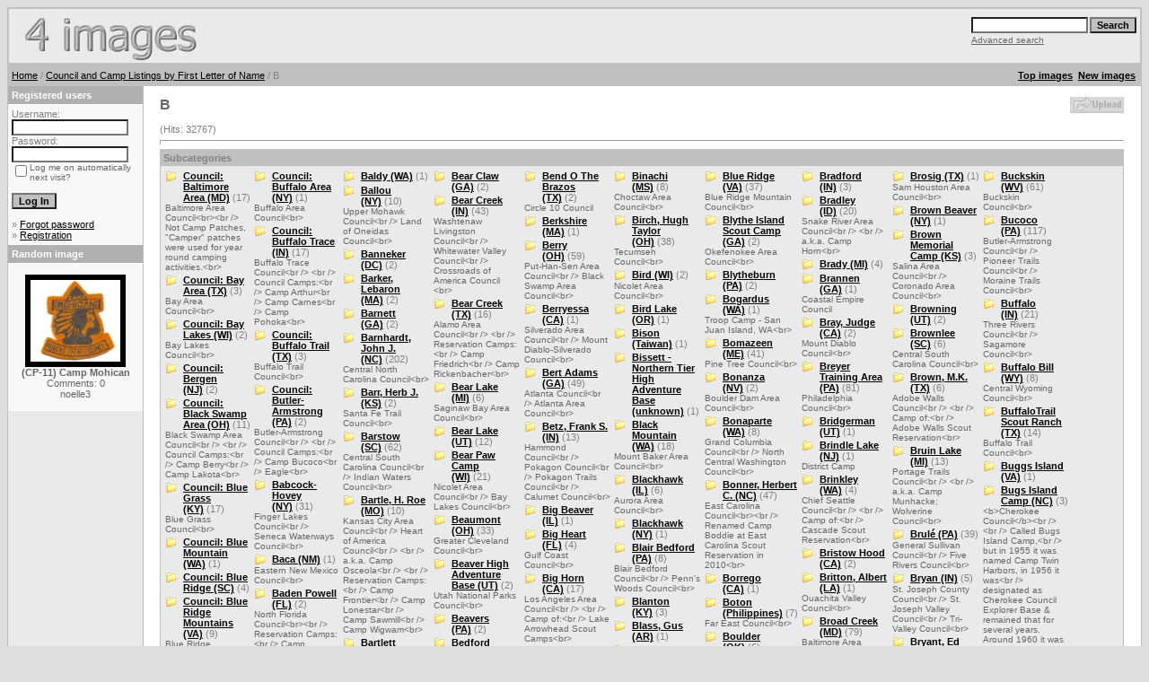

--- FILE ---
content_type: text/html;charset=UTF-8
request_url: https://campimages.com/4image/categories.php?cat_id=991
body_size: 211161
content:
<!DOCTYPE HTML PUBLIC "-//W3C//DTD HTML 4.01 Transitional//EN">
<html dir="ltr">
<!-- 
<!DOCTYPE html 
     PUBLIC "-//W3C//DTD XHTML 1.0 Transitional//EN"
     "DTD/xhtml1-transitional.dtd">
<html xmlns="http://www.w3.org/1999/xhtml" xml:lang="de" lang="de" dir="ltr"> -->
<head>
<title>Camp Images</title>
<meta http-equiv="content-type" content="text/html; charset=iso-8859-1" />
<link rel="stylesheet" href="./templates/4grey2/style.css" />
<script language="JavaScript" type="text/javascript">
<!--
  function opendetailwindow() { 
    window.open('','detailwindow','toolbar=no,scrollbars=yes,resizable=no,width=680,height=480');
  }
  
  function right(e) {
    if (navigator.appName == 'Netscape' && (e.which == 2 || e.which == 3)) {
      alert('� Copyright by Camp Images');
      return false;
    }
    else if (navigator.appName == 'Microsoft Internet Explorer' && (event.button==2 || event.button == 3)) {
      alert('� Copyright by Camp Images');
      return false;
    }
    return true;
  }
  document.onmousedown=right;
  if (document.layers) window.captureEvents(Event.MOUSEDOWN);
  window.onmousedown=right;
// -->
</script>
</head>
<body bgcolor="#FFFFFF" text="#000000" link="#000000" vlink="#000000" alink="#000000">
 
<table width="100%" border="0" cellspacing="0" cellpadding="0" align="center">
  <tr> 
    <td>
<table cellpadding="0" cellspacing="2"  width="100%"  border="0" bgcolor="#c0c0c0" >
 <tr>
  <td width="100%">
   <table border="0" cellpadding="0" cellspacing="0" bgcolor="#800000" width="100%" >
    <tr>
     <td width="50%" bgcolor="#EAEAEA" align="left"><img src="./templates/4grey2/images/header_logo.gif" width="405" height="60" alt="" /></td>
     <td width="50%" bgcolor="#EAEAEA" align="right">
	<form method="post" action="./search.php"><input type="hidden" name="__csrf" value="ee586e6e63277cf22fe06607761383ae" />

              <table border="0" cellspacing="0" cellpadding="1">
                <tr> 
                  <td> 
                    <input type="text" name="search_keywords" size="15" class="searchinput" />
                  </td>
                  <td> 
                    <input type="submit" value="Search" class="button" name="submit" />&nbsp;
                  </td>
                </tr>
                <tr valign="top"> 
                  <td colspan="2"><a href="./search.php" class="smalltext">Advanced search</a></td>
                </tr>
              </table>
            </form>
     </td>
   </tr>
  </table>
</td>
</tr>
</table>
      
    </td>
  </tr>
  <tr> 
    <td class="bordercolor"> 
      <table width="100%" border="0" cellspacing="1" cellpadding="0">
        <tr> 
          <td class="tablebgcolor"> 
           

<table width="100%" border="0" cellspacing="0" cellpadding="0">
   <tr>
    <td class="navbar" height="23">
     <table width="100%" border="0" cellspacing="0" cellpadding="0">
      <tr>
       <td align="left" width="50%">
        <img src="./templates/4grey2/images/spacer.gif" width="4" height="4" alt="" /><span class="clickstream"><a href="./index.php" class="clickstream">Home</a>&nbsp;/&nbsp;<a href="./categories.php?cat_id=989" class="clickstream">Council and Camp Listings by First Letter of Name</a>&nbsp;/&nbsp;B</span>       </td>
       <td align="right" width="50%">
 	 
        <a href="./top.php"><b>Top images</b></a>&nbsp;
        <a href="./search.php?search_new_images=1"><b>New images</b></a>&nbsp;&nbsp;
       </td>
      </tr>
     </table>
    </td>
   </tr>
  </table>




            <table width="100%" border="0" cellspacing="0" cellpadding="0">
              <tr> 
                <td width="150" class="row2" valign="top"> 
                  <table width="150" border="0" cellspacing="0" cellpadding="0">
                    <tr> 
                      <td class="head2" height="20"><img src="./templates/4grey2/images/spacer.gif" alt="" width="4" height="4" />Registered users</td>
                    </tr>
                    <tr> 
                      <td class="tablebgcolor"><img src="./templates/4grey2/images/spacer.gif" alt="" width="1" height="1" /></td>
                    </tr>
                    <tr> 
                      <td align="center" class="row1"><table width="100%" border="0" cellpadding="4" cellspacing="0">
  <tr> 
    <td valign="top" align="left"> 
      <form action="./login.php" method="post"><input type="hidden" name="__csrf" value="ee586e6e63277cf22fe06607761383ae" />

        Username:<br />
        <input type="text" size="10" name="user_name" class="logininput" />
        <br />
        Password:<br />
        <input type="password" size="10" name="user_password" class="logininput" />
        <br />
        <table border="0" cellspacing="0" cellpadding="0">
          <tr valign="top"> 
            <td>
              <input type="checkbox" name="auto_login" value="1" />
            </td>
            <td><span class="smalltext">Log me on automatically next visit?</span></td>
          </tr>
        </table>
        <br />
		<input type="submit" value="Log In" class="button" />
      </form>
      &raquo; <a href="./member.php?action=lostpassword">Forgot password</a><br />
	  &raquo; <a href="./register.php">Registration</a></td>
  </tr>
</table>
 </td>
                    </tr>
                    <tr> 
                      <td class="tablebgcolor"><img src="./templates/4grey2/images/spacer.gif" alt="" width="1" height="1" /></td>
                    </tr>
                  </table>
                                    <table width="150" border="0" cellspacing="0" cellpadding="0">
                    <tr> 
                      <td class="head2" height="20"> <img src="./templates/4grey2/images/spacer.gif" alt="" width="4" height="4" />Random image</td>
                    </tr>
                    <tr> 
                      <td class="tablebgcolor"><img src="./templates/4grey2/images/spacer.gif" alt="" width="1" height="1" /></td>
                    </tr>
                    <tr> 
                      <td align="center" class="row1">
                        <br />
                        <a href="./details.php?image_id=12345"><img src="./data/thumbnails/70/Camp_Mohican.JPG" border="6" width="100" height="91" alt="(CP-11) Camp Mohican" title="(CP-11) Camp Mohican" /></a><br /><b>(CP-11) Camp Mohican</b><br />
Comments: 0<br />noelle3                        <br />
                        <br />
                      </td>
                    </tr>
                    <tr> 
                      <td class="tablebgcolor"><img src="./templates/4grey2/images/spacer.gif" alt="" width="1" height="1" /></td>
                    </tr>
                  </table>
                                    <p align="center"> 
                    
                  </p>

                  <br />
                </td>
                <td width="1" class="bordercolor" valign="top"><img src="./templates/4grey2/images/spacer.gif" alt="" width="1" height="1" /></td>
                <td width="18" valign="top"><img src="./templates/4grey2/images/spacer.gif" alt="" width="18" height="18" /></td>
                <td width="100%" valign="top"><br />
                  <table width="100%" border="0" cellspacing="0" cellpadding="0">
                    <tr>
                      <td><b class="title">B </b></td>
                      <td align="right" valign="bottom"><img src="./templates/4grey2/images/upload_off.gif" border="0" alt="" /></td>
                    </tr>
                  </table>
                  <br /> (Hits: 32767) 
                  <hr size="1" />
                   
                  <table width="100%" border="0" cellspacing="0" cellpadding="1">
                    <tr> 
                      <td class="head1"> 
                        <table width="100%" border="0" cellspacing="0" cellpadding="3">
                          <tr> 
                            <td class="head1" valign="top">Subcategories</td>
                          </tr>
                          <tr> 
                            <td class="row2" valign="top"> 
<table width="95%" border="0" cellpadding="0" cellspacing="0">
<tr>
<td valign="top" width="10%" class="catbgcolor">
<table border="0" cellpadding="1" cellspacing="1">
<tr>
<td valign="top">
<table border="0" cellspacing="0" cellpadding="0">
  <tr> 
    <td valign="top">
	  <img src="./templates/4grey2/images/folder.gif" width="20" height="13" alt="" /> 
      <!--   -->
    </td>
    <td>
	  <a href="./categories.php?cat_id=126" class="maincat">Council: Baltimore Area (MD)</a>&nbsp;(17) 
      	</td>
  </tr>
</table>
<span class="smalltext">Baltimore Area Council&lt;br&gt;&lt;br /&gt;
Not Camp Patches, &quot;Camper&quot; patches were used for year round camping activities.&lt;br&gt;</span><br /></td>
</tr>
<tr>
<td valign="top">
<table border="0" cellspacing="0" cellpadding="0">
  <tr> 
    <td valign="top">
	  <img src="./templates/4grey2/images/folder.gif" width="20" height="13" alt="" /> 
      <!--   -->
    </td>
    <td>
	  <a href="./categories.php?cat_id=1840" class="maincat">Council:  Bay Area (TX)</a>&nbsp;(3) 
      	</td>
  </tr>
</table>
<span class="smalltext">Bay Area Council&lt;br&gt;</span><br /></td>
</tr>
<tr>
<td valign="top">
<table border="0" cellspacing="0" cellpadding="0">
  <tr> 
    <td valign="top">
	  <img src="./templates/4grey2/images/folder.gif" width="20" height="13" alt="" /> 
      <!--   -->
    </td>
    <td>
	  <a href="./categories.php?cat_id=1640" class="maincat">Council: Bay Lakes (WI)</a>&nbsp;(2) 
      	</td>
  </tr>
</table>
<span class="smalltext">Bay Lakes Council&lt;br&gt;</span><br /></td>
</tr>
<tr>
<td valign="top">
<table border="0" cellspacing="0" cellpadding="0">
  <tr> 
    <td valign="top">
	  <img src="./templates/4grey2/images/folder.gif" width="20" height="13" alt="" /> 
      <!--   -->
    </td>
    <td>
	  <a href="./categories.php?cat_id=3214" class="maincat">Council: Bergen (NJ)</a>&nbsp;(2) 
      	</td>
  </tr>
</table>
</td>
</tr>
<tr>
<td valign="top">
<table border="0" cellspacing="0" cellpadding="0">
  <tr> 
    <td valign="top">
	  <img src="./templates/4grey2/images/folder.gif" width="20" height="13" alt="" /> 
      <!--   -->
    </td>
    <td>
	  <a href="./categories.php?cat_id=2026" class="maincat">Council: Black Swamp Area (OH)</a>&nbsp;(11) 
      	</td>
  </tr>
</table>
<span class="smalltext">Black Swamp Area Council&lt;br /&gt;
&lt;br /&gt;
Council Camps:&lt;br /&gt;
Camp Berry&lt;br /&gt;
Camp Lakota&lt;br&gt;</span><br /></td>
</tr>
<tr>
<td valign="top">
<table border="0" cellspacing="0" cellpadding="0">
  <tr> 
    <td valign="top">
	  <img src="./templates/4grey2/images/folder.gif" width="20" height="13" alt="" /> 
      <!--   -->
    </td>
    <td>
	  <a href="./categories.php?cat_id=2702" class="maincat">Council: Blue Grass (KY)</a>&nbsp;(17) 
      	</td>
  </tr>
</table>
<span class="smalltext">Blue Grass Council&lt;br&gt;</span><br /></td>
</tr>
<tr>
<td valign="top">
<table border="0" cellspacing="0" cellpadding="0">
  <tr> 
    <td valign="top">
	  <img src="./templates/4grey2/images/folder.gif" width="20" height="13" alt="" /> 
      <!--   -->
    </td>
    <td>
	  <a href="./categories.php?cat_id=2777" class="maincat">Council: Blue Mountain (WA)</a>&nbsp;(1) 
      	</td>
  </tr>
</table>
</td>
</tr>
<tr>
<td valign="top">
<table border="0" cellspacing="0" cellpadding="0">
  <tr> 
    <td valign="top">
	  <img src="./templates/4grey2/images/folder.gif" width="20" height="13" alt="" /> 
      <!--   -->
    </td>
    <td>
	  <a href="./categories.php?cat_id=2752" class="maincat">Council: Blue Ridge (SC)</a>&nbsp;(4) 
      	</td>
  </tr>
</table>
</td>
</tr>
<tr>
<td valign="top">
<table border="0" cellspacing="0" cellpadding="0">
  <tr> 
    <td valign="top">
	  <img src="./templates/4grey2/images/folder.gif" width="20" height="13" alt="" /> 
      <!--   -->
    </td>
    <td>
	  <a href="./categories.php?cat_id=1473" class="maincat">Council: Blue Ridge Mountains (VA)</a>&nbsp;(9) 
      	</td>
  </tr>
</table>
<span class="smalltext">Blue Ridge Mountains Council&lt;br /&gt;
Council Camps:&lt;br /&gt;
High Knoll Training Center&lt;br /&gt;
Camp Ottari&lt;br /&gt;
Camp Powhattan&lt;br&gt;</span><br /></td>
</tr>
<tr>
<td valign="top">
<table border="0" cellspacing="0" cellpadding="0">
  <tr> 
    <td valign="top">
	  <img src="./templates/4grey2/images/folder.gif" width="20" height="13" alt="" /> 
      <!--   -->
    </td>
    <td>
	  <a href="./categories.php?cat_id=1659" class="maincat">Council: Boston (MA)</a>&nbsp;(12) 
      	</td>
  </tr>
</table>
<span class="smalltext">Boston Council&lt;br /&gt;
&lt;br /&gt;
Council Camps:&lt;br /&gt;
Loon Pond Camp&lt;br /&gt;
Camp Massasoit&lt;br /&gt;
Camp Sayre&lt;br /&gt;
T. L. Storer Scout Reservation&lt;br /&gt;
Adams Pond Camp&lt;br /&gt;
Wild Goose Camp&lt;br&gt;</span><br /></td>
</tr>
<tr>
<td valign="top">
<table border="0" cellspacing="0" cellpadding="0">
  <tr> 
    <td valign="top">
	  <img src="./templates/4grey2/images/folder.gif" width="20" height="13" alt="" /> 
      <!--   -->
    </td>
    <td>
	  <a href="./categories.php?cat_id=3458" class="maincat">Council: Boston Minuteman (MA)</a>&nbsp;(4) 
      	</td>
  </tr>
</table>
</td>
</tr>
<tr>
<td valign="top">
<table border="0" cellspacing="0" cellpadding="0">
  <tr> 
    <td valign="top">
	  <img src="./templates/4grey2/images/folder.gif" width="20" height="13" alt="" /> 
      <!--   -->
    </td>
    <td>
	  <a href="./categories.php?cat_id=3249" class="maincat">Council: Boulder Dam Area (NV)</a>&nbsp;(4) 
      	</td>
  </tr>
</table>
</td>
</tr>
<tr>
<td valign="top">
<table border="0" cellspacing="0" cellpadding="0">
  <tr> 
    <td valign="top">
	  <img src="./templates/4grey2/images/folder.gif" width="20" height="13" alt="" /> 
      <!--   -->
    </td>
    <td>
	  <a href="./categories.php?cat_id=1976" class="maincat">Council: Brooklyn (NY)</a>&nbsp;(16) 
      	</td>
  </tr>
</table>
<span class="smalltext">Brooklyn Council&lt;br /&gt;
Greater New York Council&lt;br /&gt;
&lt;br /&gt;
Camp of:&lt;br /&gt;
Ten Mile River Scout Camps&lt;br /&gt;
&lt;br /&gt;
Camp Brooklyn Camps:&lt;br /&gt;
Accaponac&lt;br /&gt;
Chappagat&lt;br /&gt;
Davis Lake&lt;br /&gt;
Hayden&lt;br /&gt;
Iheptonga Village&lt;br /&gt;
Kanohvet&lt;br /&gt;
Kotohke&lt;br /&gt;
Kunatah&lt;br /&gt;
Camp Oseetah&lt;br /&gt;
Sacut&lt;br /&gt;
Stehahah&lt;br /&gt;
Tahlequah&lt;br /&gt;
Tanawedah&lt;br /&gt;
Waramaug&lt;br&gt;</span><br /></td>
</tr>
<tr>
<td valign="top">
<table border="0" cellspacing="0" cellpadding="0">
  <tr> 
    <td valign="top">
	  <img src="./templates/4grey2/images/folder.gif" width="20" height="13" alt="" /> 
      <!--   -->
    </td>
    <td>
	  <a href="./categories.php?cat_id=1351" class="maincat">Council: Buckeye (OH)</a>&nbsp;(35) 
      	</td>
  </tr>
</table>
<span class="smalltext">Buckeye Council&lt;br&gt;</span><br /></td>
</tr>
<tr>
<td valign="top">
<table border="0" cellspacing="0" cellpadding="0">
  <tr> 
    <td valign="top">
	  <img src="./templates/4grey2/images/folder.gif" width="20" height="13" alt="" /> 
      <!--   -->
    </td>
    <td>
	  <a href="./categories.php?cat_id=1629" class="maincat">Council: Bucks County (PA)</a>&nbsp;(4) 
      	</td>
  </tr>
</table>
<span class="smalltext">Bucks County Council&lt;br /&gt;
&lt;br /&gt;
Council Camps:&lt;br /&gt;
Ockanickon Scout Reservation&lt;br /&gt;
Sky Lake Camp&lt;br&gt;</span><br /></td>
</tr>
<tr>
<td valign="top">
<table border="0" cellspacing="0" cellpadding="0">
  <tr> 
    <td valign="top">
	  <img src="./templates/4grey2/images/folder.gif" width="20" height="13" alt="" /> 
      <!--   -->
    </td>
    <td>
	  <a href="./categories.php?cat_id=1501" class="maincat">Council: Buckskin (WV)</a>&nbsp;(7) 
      	</td>
  </tr>
</table>
<span class="smalltext">Buckskin Council&lt;br /&gt;
&lt;br /&gt;
Council Camps:&lt;br /&gt;
Buckskin Scout Reservation&lt;br /&gt;
Camp Chief Logan&lt;br /&gt;
Minter Scout Reservation&lt;br /&gt;
Camp Roland&lt;br&gt;</span><br /></td>
</tr>
</table></td>
<td valign="top" width="10%" class="catbgcolor">
<table border="0" cellpadding="1" cellspacing="1">
<tr>
<td valign="top">
<table border="0" cellspacing="0" cellpadding="0">
  <tr> 
    <td valign="top">
	  <img src="./templates/4grey2/images/folder.gif" width="20" height="13" alt="" /> 
      <!--   -->
    </td>
    <td>
	  <a href="./categories.php?cat_id=2069" class="maincat">Council: Buffalo Area (NY)</a>&nbsp;(1) 
      	</td>
  </tr>
</table>
<span class="smalltext">Buffalo Area Council&lt;br&gt;</span><br /></td>
</tr>
<tr>
<td valign="top">
<table border="0" cellspacing="0" cellpadding="0">
  <tr> 
    <td valign="top">
	  <img src="./templates/4grey2/images/folder.gif" width="20" height="13" alt="" /> 
      <!--   -->
    </td>
    <td>
	  <a href="./categories.php?cat_id=319" class="maincat">Council: Buffalo Trace (IN)</a>&nbsp;(17) 
      	</td>
  </tr>
</table>
<span class="smalltext">Buffalo Trace Council&lt;br /&gt;
&lt;br /&gt;
Council Camps:&lt;br /&gt;
Camp Arthur&lt;br /&gt;
Camp Carnes&lt;br /&gt;
Camp Pohoka&lt;br&gt;</span><br /></td>
</tr>
<tr>
<td valign="top">
<table border="0" cellspacing="0" cellpadding="0">
  <tr> 
    <td valign="top">
	  <img src="./templates/4grey2/images/folder.gif" width="20" height="13" alt="" /> 
      <!--   -->
    </td>
    <td>
	  <a href="./categories.php?cat_id=1852" class="maincat">Council: Buffalo Trail (TX)</a>&nbsp;(3) 
      	</td>
  </tr>
</table>
<span class="smalltext">Buffalo Trail Council&lt;br&gt;</span><br /></td>
</tr>
<tr>
<td valign="top">
<table border="0" cellspacing="0" cellpadding="0">
  <tr> 
    <td valign="top">
	  <img src="./templates/4grey2/images/folder.gif" width="20" height="13" alt="" /> 
      <!--   -->
    </td>
    <td>
	  <a href="./categories.php?cat_id=1919" class="maincat">Council: Butler-Armstrong (PA)</a>&nbsp;(2) 
      	</td>
  </tr>
</table>
<span class="smalltext">Butler-Armstrong Council&lt;br /&gt;
&lt;br /&gt;
Council Camps:&lt;br /&gt;
Camp Bucoco&lt;br /&gt;
Eagle&lt;br&gt;</span><br /></td>
</tr>
<tr>
<td valign="top">
<table border="0" cellspacing="0" cellpadding="0">
  <tr> 
    <td valign="top">
	  <img src="./templates/4grey2/images/folder.gif" width="20" height="13" alt="" /> 
      <!--   -->
    </td>
    <td>
	  <a href="./categories.php?cat_id=1278" class="maincat">Babcock-Hovey (NY)</a>&nbsp;(31) 
      	</td>
  </tr>
</table>
<span class="smalltext">Finger Lakes Council&lt;br /&gt;
Seneca Waterways Council&lt;br&gt;</span><br /></td>
</tr>
<tr>
<td valign="top">
<table border="0" cellspacing="0" cellpadding="0">
  <tr> 
    <td valign="top">
	  <img src="./templates/4grey2/images/folder.gif" width="20" height="13" alt="" /> 
      <!--   -->
    </td>
    <td>
	  <a href="./categories.php?cat_id=3207" class="maincat">Baca (NM)</a>&nbsp;(1) 
      	</td>
  </tr>
</table>
<span class="smalltext">Eastern New Mexico Council&lt;br&gt;</span><br /></td>
</tr>
<tr>
<td valign="top">
<table border="0" cellspacing="0" cellpadding="0">
  <tr> 
    <td valign="top">
	  <img src="./templates/4grey2/images/folder.gif" width="20" height="13" alt="" /> 
      <!--   -->
    </td>
    <td>
	  <a href="./categories.php?cat_id=1946" class="maincat">Baden Powell (FL)</a>&nbsp;(2) 
      	</td>
  </tr>
</table>
<span class="smalltext">North Florida Council&lt;br&gt;&lt;br /&gt;
Reservation Camps:&lt;br /&gt;
Camp Shands&lt;br&gt;</span><br /></td>
</tr>
<tr>
<td valign="top">
<table border="0" cellspacing="0" cellpadding="0">
  <tr> 
    <td valign="top">
	  <img src="./templates/4grey2/images/folder.gif" width="20" height="13" alt="" /> 
      <!--   -->
    </td>
    <td>
	  <a href="./categories.php?cat_id=1900" class="maincat">Baden-Powell (U.K.)</a>&nbsp;(3) 
      	</td>
  </tr>
</table>
<span class="smalltext">Transatlantic Council&lt;br&gt;</span><br /></td>
</tr>
<tr>
<td valign="top">
<table border="0" cellspacing="0" cellpadding="0">
  <tr> 
    <td valign="top">
	  <img src="./templates/4grey2/images/folder.gif" width="20" height="13" alt="" /> 
      <!--   -->
    </td>
    <td>
	  <a href="./categories.php?cat_id=3162" class="maincat">Baird (DC)</a>&nbsp;(1) 
      	</td>
  </tr>
</table>
<span class="smalltext">National Capital Area&lt;br&gt;</span><br /></td>
</tr>
<tr>
<td valign="top">
<table border="0" cellspacing="0" cellpadding="0">
  <tr> 
    <td valign="top">
	  <img src="./templates/4grey2/images/folder.gif" width="20" height="13" alt="" /> 
      <!--   -->
    </td>
    <td>
	  <a href="./categories.php?cat_id=2258" class="maincat">Baird (WI)</a>&nbsp;(2) 
      	</td>
  </tr>
</table>
</td>
</tr>
<tr>
<td valign="top">
<table border="0" cellspacing="0" cellpadding="0">
  <tr> 
    <td valign="top">
	  <img src="./templates/4grey2/images/folder.gif" width="20" height="13" alt="" /> 
      <!--   -->
    </td>
    <td>
	  <a href="./categories.php?cat_id=1274" class="maincat">Baiting Hollow (NY)</a>&nbsp;(30) 
      	</td>
  </tr>
</table>
<span class="smalltext">Suffolk County Council&lt;br&gt;</span><br /></td>
</tr>
<tr>
<td valign="top">
<table border="0" cellspacing="0" cellpadding="0">
  <tr> 
    <td valign="top">
	  <img src="./templates/4grey2/images/folder.gif" width="20" height="13" alt="" /> 
      <!--   -->
    </td>
    <td>
	  <a href="./categories.php?cat_id=704" class="maincat">Baker (OR)</a>&nbsp;(24) 
      	</td>
  </tr>
</table>
<span class="smalltext">regon Trail Council&lt;br&gt;&lt;br /&gt;
a.k.a. Camp Tsiltcoos&lt;br&gt;</span><br /></td>
</tr>
<tr>
<td valign="top">
<table border="0" cellspacing="0" cellpadding="0">
  <tr> 
    <td valign="top">
	  <img src="./templates/4grey2/images/folder.gif" width="20" height="13" alt="" /> 
      <!--   -->
    </td>
    <td>
	  <a href="./categories.php?cat_id=1398" class="maincat">Baker (PA)</a>&nbsp;(5) 
      	</td>
  </tr>
</table>
<span class="smalltext">Allegheny Council&lt;br /&gt;
Allegheny Trails Council&lt;br /&gt;
Greater Pittsburgh Council&lt;br /&gt;
Laurel Highlands Council&lt;br&gt;</span><br /></td>
</tr>
<tr>
<td valign="top">
<table border="0" cellspacing="0" cellpadding="0">
  <tr> 
    <td valign="top">
	  <img src="./templates/4grey2/images/folder.gif" width="20" height="13" alt="" /> 
      <!--   -->
    </td>
    <td>
	  <a href="./categories.php?cat_id=1699" class="maincat">Balboa (CA)</a>&nbsp;(6) 
      	</td>
  </tr>
</table>
<span class="smalltext">San Diego County Council&lt;br /&gt;
Desert Pacific Council&lt;br&gt;</span><br /></td>
</tr>
<tr>
<td valign="top">
<table border="0" cellspacing="0" cellpadding="0">
  <tr> 
    <td valign="top">
	  <img src="./templates/4grey2/images/folder.gif" width="20" height="13" alt="" /> 
      <!--   -->
    </td>
    <td>
	  <a href="./categories.php?cat_id=1126" class="maincat">Baldwin (OR)</a>&nbsp;(32) 
      	</td>
  </tr>
</table>
<span class="smalltext">Portland Area Council&lt;br /&gt;
Columbia Pacific Council&lt;br /&gt;
Cascade Pacific Council&lt;br&gt;</span><br /></td>
</tr>
<tr>
<td valign="top">
<table border="0" cellspacing="0" cellpadding="0">
  <tr> 
    <td valign="top">
	  <img src="./templates/4grey2/images/folder.gif" width="20" height="13" alt="" /> 
      <!--   -->
    </td>
    <td>
	  <a href="./categories.php?cat_id=3158" class="maincat">Baldy (TX)</a>&nbsp;(1) 
      	</td>
  </tr>
</table>
<span class="smalltext">Yucca Council&lt;br&gt;</span><br /></td>
</tr>
</table></td>
<td valign="top" width="10%" class="catbgcolor">
<table border="0" cellpadding="1" cellspacing="1">
<tr>
<td valign="top">
<table border="0" cellspacing="0" cellpadding="0">
  <tr> 
    <td valign="top">
	  <img src="./templates/4grey2/images/folder.gif" width="20" height="13" alt="" /> 
      <!--   -->
    </td>
    <td>
	  <a href="./categories.php?cat_id=2392" class="maincat">Baldy (WA)</a>&nbsp;(1) 
      	</td>
  </tr>
</table>
</td>
</tr>
<tr>
<td valign="top">
<table border="0" cellspacing="0" cellpadding="0">
  <tr> 
    <td valign="top">
	  <img src="./templates/4grey2/images/folder.gif" width="20" height="13" alt="" /> 
      <!--   -->
    </td>
    <td>
	  <a href="./categories.php?cat_id=1530" class="maincat">Ballou (NY)</a>&nbsp;(10) 
      	</td>
  </tr>
</table>
<span class="smalltext">Upper Mohawk Council&lt;br /&gt;
Land of Oneidas Council&lt;br&gt;</span><br /></td>
</tr>
<tr>
<td valign="top">
<table border="0" cellspacing="0" cellpadding="0">
  <tr> 
    <td valign="top">
	  <img src="./templates/4grey2/images/folder.gif" width="20" height="13" alt="" /> 
      <!--   -->
    </td>
    <td>
	  <a href="./categories.php?cat_id=3114" class="maincat">Banneker (DC)</a>&nbsp;(2) 
      	</td>
  </tr>
</table>
</td>
</tr>
<tr>
<td valign="top">
<table border="0" cellspacing="0" cellpadding="0">
  <tr> 
    <td valign="top">
	  <img src="./templates/4grey2/images/folder.gif" width="20" height="13" alt="" /> 
      <!--   -->
    </td>
    <td>
	  <a href="./categories.php?cat_id=3221" class="maincat">Barker, Lebaron (MA)</a>&nbsp;(2) 
      	</td>
  </tr>
</table>
</td>
</tr>
<tr>
<td valign="top">
<table border="0" cellspacing="0" cellpadding="0">
  <tr> 
    <td valign="top">
	  <img src="./templates/4grey2/images/folder.gif" width="20" height="13" alt="" /> 
      <!--   -->
    </td>
    <td>
	  <a href="./categories.php?cat_id=2323" class="maincat">Barnett (GA)</a>&nbsp;(2) 
      	</td>
  </tr>
</table>
</td>
</tr>
<tr>
<td valign="top">
<table border="0" cellspacing="0" cellpadding="0">
  <tr> 
    <td valign="top">
	  <img src="./templates/4grey2/images/folder.gif" width="20" height="13" alt="" /> 
      <!--   -->
    </td>
    <td>
	  <a href="./categories.php?cat_id=1326" class="maincat">Barnhardt, John J. (NC)</a>&nbsp;(202) 
      	</td>
  </tr>
</table>
<span class="smalltext">Central North Carolina Council&lt;br&gt;</span><br /></td>
</tr>
<tr>
<td valign="top">
<table border="0" cellspacing="0" cellpadding="0">
  <tr> 
    <td valign="top">
	  <img src="./templates/4grey2/images/folder.gif" width="20" height="13" alt="" /> 
      <!--   -->
    </td>
    <td>
	  <a href="./categories.php?cat_id=2058" class="maincat">Barr, Herb J. (KS)</a>&nbsp;(2) 
      	</td>
  </tr>
</table>
<span class="smalltext">Santa Fe Trail Council&lt;br&gt;</span><br /></td>
</tr>
<tr>
<td valign="top">
<table border="0" cellspacing="0" cellpadding="0">
  <tr> 
    <td valign="top">
	  <img src="./templates/4grey2/images/folder.gif" width="20" height="13" alt="" /> 
      <!--   -->
    </td>
    <td>
	  <a href="./categories.php?cat_id=650" class="maincat">Barstow (SC)</a>&nbsp;(62) 
      	</td>
  </tr>
</table>
<span class="smalltext">Central South Carolina Council&lt;br /&gt;
Indian Waters Council&lt;br&gt;</span><br /></td>
</tr>
<tr>
<td valign="top">
<table border="0" cellspacing="0" cellpadding="0">
  <tr> 
    <td valign="top">
	  <img src="./templates/4grey2/images/folder.gif" width="20" height="13" alt="" /> 
      <!--   -->
    </td>
    <td>
	  <a href="./categories.php?cat_id=1216" class="maincat">Bartle, H. Roe (MO)</a>&nbsp;(10) 
      	</td>
  </tr>
</table>
<span class="smalltext">Kansas City Area Council&lt;br /&gt;
Heart of America Council&lt;br /&gt;
&lt;br /&gt;
a.k.a. Camp Osceola&lt;br /&gt;
&lt;br /&gt;
Reservation Camps:&lt;br /&gt;
Camp Frontier&lt;br /&gt;
Camp Lonestar&lt;br /&gt;
Camp Sawmill&lt;br /&gt;
Camp Wigwam&lt;br&gt;</span><br /></td>
</tr>
<tr>
<td valign="top">
<table border="0" cellspacing="0" cellpadding="0">
  <tr> 
    <td valign="top">
	  <img src="./templates/4grey2/images/folder.gif" width="20" height="13" alt="" /> 
      <!--   -->
    </td>
    <td>
	  <a href="./categories.php?cat_id=1465" class="maincat">Bartlett (UT)</a>&nbsp;(12) 
      	</td>
  </tr>
</table>
<span class="smalltext">Lake Bonneville Council&lt;br /&gt;
Trapper Trails Council&lt;br&gt;</span><br /></td>
</tr>
<tr>
<td valign="top">
<table border="0" cellspacing="0" cellpadding="0">
  <tr> 
    <td valign="top">
	  <img src="./templates/4grey2/images/folder.gif" width="20" height="13" alt="" /> 
      <!--   -->
    </td>
    <td>
	  <a href="./categories.php?cat_id=1275" class="maincat">Barton (NY)</a>&nbsp;(14) 
      	</td>
  </tr>
</table>
<span class="smalltext">Thompkins County Council&lt;br /&gt;
Louis Agassiz Fuertes Council&lt;br /&gt;
Baden Powell Council&lt;br&gt;</span><br /></td>
</tr>
<tr>
<td valign="top">
<table border="0" cellspacing="0" cellpadding="0">
  <tr> 
    <td valign="top">
	  <img src="./templates/4grey2/images/folder.gif" width="20" height="13" alt="" /> 
      <!--   -->
    </td>
    <td>
	  <a href="./categories.php?cat_id=1401" class="maincat">Bashore (PA)</a>&nbsp;(21) 
      	</td>
  </tr>
</table>
<span class="smalltext">Lebanon County Council&lt;br /&gt;
Lancaster-Lebanon Council&lt;br /&gt;
Pennsylvania Dutch Council&lt;br&gt;</span><br /></td>
</tr>
<tr>
<td valign="top">
<table border="0" cellspacing="0" cellpadding="0">
  <tr> 
    <td valign="top">
	  <img src="./templates/4grey2/images/folder.gif" width="20" height="13" alt="" /> 
      <!--   -->
    </td>
    <td>
	  <a href="./categories.php?cat_id=3220" class="maincat">Baxter (CA)</a>&nbsp;(2) 
      	</td>
  </tr>
</table>
</td>
</tr>
<tr>
<td valign="top">
<table border="0" cellspacing="0" cellpadding="0">
  <tr> 
    <td valign="top">
	  <img src="./templates/4grey2/images/folder.gif" width="20" height="13" alt="" /> 
      <!--   -->
    </td>
    <td>
	  <a href="./categories.php?cat_id=2025" class="maincat">Bayern High Adventure (Germany)</a>&nbsp;(7) 
      	</td>
  </tr>
</table>
<span class="smalltext">Transatlantic Council&lt;br&gt;</span><br /></td>
</tr>
<tr>
<td valign="top">
<table border="0" cellspacing="0" cellpadding="0">
  <tr> 
    <td valign="top">
	  <img src="./templates/4grey2/images/folder.gif" width="20" height="13" alt="" /> 
      <!--   -->
    </td>
    <td>
	  <a href="./categories.php?cat_id=3211" class="maincat">Bayport (VA)</a>&nbsp;(1) 
      	</td>
  </tr>
</table>
<span class="smalltext">Colonial Virginia Council&lt;br&gt;</span><br /></td>
</tr>
<tr>
<td valign="top">
<table border="0" cellspacing="0" cellpadding="0">
  <tr> 
    <td valign="top">
	  <img src="./templates/4grey2/images/folder.gif" width="20" height="13" alt="" /> 
      <!--   -->
    </td>
    <td>
	  <a href="./categories.php?cat_id=3212" class="maincat">Baysea (NJ)</a>&nbsp;(1) 
      	</td>
  </tr>
</table>
</td>
</tr>
</table></td>
<td valign="top" width="10%" class="catbgcolor">
<table border="0" cellpadding="1" cellspacing="1">
<tr>
<td valign="top">
<table border="0" cellspacing="0" cellpadding="0">
  <tr> 
    <td valign="top">
	  <img src="./templates/4grey2/images/folder.gif" width="20" height="13" alt="" /> 
      <!--   -->
    </td>
    <td>
	  <a href="./categories.php?cat_id=3160" class="maincat">Bear Claw (GA)</a>&nbsp;(2) 
      	</td>
  </tr>
</table>
</td>
</tr>
<tr>
<td valign="top">
<table border="0" cellspacing="0" cellpadding="0">
  <tr> 
    <td valign="top">
	  <img src="./templates/4grey2/images/folder.gif" width="20" height="13" alt="" /> 
      <!--   -->
    </td>
    <td>
	  <a href="./categories.php?cat_id=1091" class="maincat">Bear Creek (IN)</a>&nbsp;(43) 
      	</td>
  </tr>
</table>
<span class="smalltext">Washtenaw Livingston Council&lt;br /&gt;
Whitewater Valley Council&lt;br /&gt;
Crossroads of America Council &lt;br&gt;</span><br /></td>
</tr>
<tr>
<td valign="top">
<table border="0" cellspacing="0" cellpadding="0">
  <tr> 
    <td valign="top">
	  <img src="./templates/4grey2/images/folder.gif" width="20" height="13" alt="" /> 
      <!--   -->
    </td>
    <td>
	  <a href="./categories.php?cat_id=1437" class="maincat">Bear Creek (TX)</a>&nbsp;(16) 
      	</td>
  </tr>
</table>
<span class="smalltext">Alamo Area Council&lt;br /&gt;
&lt;br /&gt;
Reservation Camps:&lt;br /&gt;
Camp Friedrich&lt;br /&gt;
Camp Rickenbacher&lt;br&gt;</span><br /></td>
</tr>
<tr>
<td valign="top">
<table border="0" cellspacing="0" cellpadding="0">
  <tr> 
    <td valign="top">
	  <img src="./templates/4grey2/images/folder.gif" width="20" height="13" alt="" /> 
      <!--   -->
    </td>
    <td>
	  <a href="./categories.php?cat_id=1183" class="maincat">Bear Lake (MI)</a>&nbsp;(6) 
      	</td>
  </tr>
</table>
<span class="smalltext">Saginaw Bay Area Council&lt;br&gt;</span><br /></td>
</tr>
<tr>
<td valign="top">
<table border="0" cellspacing="0" cellpadding="0">
  <tr> 
    <td valign="top">
	  <img src="./templates/4grey2/images/folder.gif" width="20" height="13" alt="" /> 
      <!--   -->
    </td>
    <td>
	  <a href="./categories.php?cat_id=2362" class="maincat">Bear Lake (UT)</a>&nbsp;(12) 
      	</td>
  </tr>
</table>
</td>
</tr>
<tr>
<td valign="top">
<table border="0" cellspacing="0" cellpadding="0">
  <tr> 
    <td valign="top">
	  <img src="./templates/4grey2/images/folder.gif" width="20" height="13" alt="" /> 
      <!--   -->
    </td>
    <td>
	  <a href="./categories.php?cat_id=1529" class="maincat">Bear Paw Camp (WI)</a>&nbsp;(21) 
      	</td>
  </tr>
</table>
<span class="smalltext">Nicolet Area Council&lt;br /&gt;
Bay Lakes Council&lt;br&gt;</span><br /></td>
</tr>
<tr>
<td valign="top">
<table border="0" cellspacing="0" cellpadding="0">
  <tr> 
    <td valign="top">
	  <img src="./templates/4grey2/images/folder.gif" width="20" height="13" alt="" /> 
      <!--   -->
    </td>
    <td>
	  <a href="./categories.php?cat_id=1362" class="maincat">Beaumont (OH)</a>&nbsp;(33) 
      	</td>
  </tr>
</table>
<span class="smalltext">Greater Cleveland Council&lt;br&gt;</span><br /></td>
</tr>
<tr>
<td valign="top">
<table border="0" cellspacing="0" cellpadding="0">
  <tr> 
    <td valign="top">
	  <img src="./templates/4grey2/images/folder.gif" width="20" height="13" alt="" /> 
      <!--   -->
    </td>
    <td>
	  <a href="./categories.php?cat_id=1468" class="maincat">Beaver High Adventure Base (UT)</a>&nbsp;(2) 
      	</td>
  </tr>
</table>
<span class="smalltext">Utah National Parks Council&lt;br&gt;</span><br /></td>
</tr>
<tr>
<td valign="top">
<table border="0" cellspacing="0" cellpadding="0">
  <tr> 
    <td valign="top">
	  <img src="./templates/4grey2/images/folder.gif" width="20" height="13" alt="" /> 
      <!--   -->
    </td>
    <td>
	  <a href="./categories.php?cat_id=3219" class="maincat">Beavers (PA)</a>&nbsp;(2) 
      	</td>
  </tr>
</table>
</td>
</tr>
<tr>
<td valign="top">
<table border="0" cellspacing="0" cellpadding="0">
  <tr> 
    <td valign="top">
	  <img src="./templates/4grey2/images/folder.gif" width="20" height="13" alt="" /> 
      <!--   -->
    </td>
    <td>
	  <a href="./categories.php?cat_id=1293" class="maincat">Bedford (NY)</a>&nbsp;(87) 
      	</td>
  </tr>
</table>
<span class="smalltext">Adirondack Council&lt;br /&gt;
Twin Rivers Council&lt;br&gt;</span><br /></td>
</tr>
<tr>
<td valign="top">
<table border="0" cellspacing="0" cellpadding="0">
  <tr> 
    <td valign="top">
	  <img src="./templates/4grey2/images/folder.gif" width="20" height="13" alt="" /> 
      <!--   -->
    </td>
    <td>
	  <a href="./categories.php?cat_id=1295" class="maincat">Beech Mountain (NY)</a>&nbsp;(18) 
      	</td>
  </tr>
</table>
<span class="smalltext">Orange-Sullivan Council&lt;br /&gt;
Hudson Delaware Council&lt;br&gt;</span><br /></td>
</tr>
<tr>
<td valign="top">
<table border="0" cellspacing="0" cellpadding="0">
  <tr> 
    <td valign="top">
	  <img src="./templates/4grey2/images/folder.gif" width="20" height="13" alt="" /> 
      <!--   -->
    </td>
    <td>
	  <a href="./categories.php?cat_id=3208" class="maincat">Behrend (NJ)</a>&nbsp;(1) 
      	</td>
  </tr>
</table>
<span class="smalltext">Alhtaha Council&lt;br /&gt;
Wayne District Camp&lt;br&gt;</span><br /></td>
</tr>
<tr>
<td valign="top">
<table border="0" cellspacing="0" cellpadding="0">
  <tr> 
    <td valign="top">
	  <img src="./templates/4grey2/images/folder.gif" width="20" height="13" alt="" /> 
      <!--   -->
    </td>
    <td>
	  <a href="./categories.php?cat_id=2645" class="maincat">Belden (OH)</a>&nbsp;(2) 
      	</td>
  </tr>
</table>
<span class="smalltext">Greater Cleveland Council&lt;br&gt;</span><br /></td>
</tr>
<tr>
<td valign="top">
<table border="0" cellspacing="0" cellpadding="0">
  <tr> 
    <td valign="top">
	  <img src="./templates/4grey2/images/folder.gif" width="20" height="13" alt="" /> 
      <!--   -->
    </td>
    <td>
	  <a href="./categories.php?cat_id=3604" class="maincat">Belk (NC)</a>&nbsp;(1) 
      	</td>
  </tr>
</table>
<span class="smalltext">Mecklenburg County Council&lt;br&gt;&lt;br /&gt;
Renamed from Clear Creek Scout Camp in September, 2007.&lt;br&gt;</span><br /></td>
</tr>
<tr>
<td valign="top">
<table border="0" cellspacing="0" cellpadding="0">
  <tr> 
    <td valign="top">
	  <img src="./templates/4grey2/images/folder.gif" width="20" height="13" alt="" /> 
      <!--   -->
    </td>
    <td>
	  <a href="./categories.php?cat_id=1531" class="maincat">Bell (NH)</a>&nbsp;(14) 
      	</td>
  </tr>
</table>
<span class="smalltext">Daniel Webster Council&lt;br&gt;</span><br /></td>
</tr>
<tr>
<td valign="top">
<table border="0" cellspacing="0" cellpadding="0">
  <tr> 
    <td valign="top">
	  <img src="./templates/4grey2/images/folder.gif" width="20" height="13" alt="" /> 
      <!--   -->
    </td>
    <td>
	  <a href="./categories.php?cat_id=1087" class="maincat">Belzer (IN)</a>&nbsp;(11) 
      	</td>
  </tr>
</table>
<span class="smalltext">Central Indiana Council&lt;br /&gt;
Crossroads of America Council&lt;br&gt;</span><br /></td>
</tr>
</table></td>
<td valign="top" width="10%" class="catbgcolor">
<table border="0" cellpadding="1" cellspacing="1">
<tr>
<td valign="top">
<table border="0" cellspacing="0" cellpadding="0">
  <tr> 
    <td valign="top">
	  <img src="./templates/4grey2/images/folder.gif" width="20" height="13" alt="" /> 
      <!--   -->
    </td>
    <td>
	  <a href="./categories.php?cat_id=3213" class="maincat">Bend O The Brazos (TX)</a>&nbsp;(2) 
      	</td>
  </tr>
</table>
<span class="smalltext">Circle 10 Council</span><br /></td>
</tr>
<tr>
<td valign="top">
<table border="0" cellspacing="0" cellpadding="0">
  <tr> 
    <td valign="top">
	  <img src="./templates/4grey2/images/folder.gif" width="20" height="13" alt="" /> 
      <!--   -->
    </td>
    <td>
	  <a href="./categories.php?cat_id=3206" class="maincat">Berkshire (MA)</a>&nbsp;(1) 
      	</td>
  </tr>
</table>
</td>
</tr>
<tr>
<td valign="top">
<table border="0" cellspacing="0" cellpadding="0">
  <tr> 
    <td valign="top">
	  <img src="./templates/4grey2/images/folder.gif" width="20" height="13" alt="" /> 
      <!--   -->
    </td>
    <td>
	  <a href="./categories.php?cat_id=1368" class="maincat">Berry (OH)</a>&nbsp;(59) 
      	</td>
  </tr>
</table>
<span class="smalltext">Put-Han-Sen Area Council&lt;br /&gt;
Black Swamp Area Council&lt;br&gt;</span><br /></td>
</tr>
<tr>
<td valign="top">
<table border="0" cellspacing="0" cellpadding="0">
  <tr> 
    <td valign="top">
	  <img src="./templates/4grey2/images/folder.gif" width="20" height="13" alt="" /> 
      <!--   -->
    </td>
    <td>
	  <a href="./categories.php?cat_id=1676" class="maincat">Berryessa (CA)</a>&nbsp;(1) 
      	</td>
  </tr>
</table>
<span class="smalltext">Silverado Area Council&lt;br /&gt;
Mount Diablo-Silverado Council&lt;br&gt;</span><br /></td>
</tr>
<tr>
<td valign="top">
<table border="0" cellspacing="0" cellpadding="0">
  <tr> 
    <td valign="top">
	  <img src="./templates/4grey2/images/folder.gif" width="20" height="13" alt="" /> 
      <!--   -->
    </td>
    <td>
	  <a href="./categories.php?cat_id=55" class="maincat">Bert Adams (GA)</a>&nbsp;(49) 
      	</td>
  </tr>
</table>
<span class="smalltext">Atlanta Council&lt;br /&gt;
Atlanta Area Council&lt;br&gt;</span><br /></td>
</tr>
<tr>
<td valign="top">
<table border="0" cellspacing="0" cellpadding="0">
  <tr> 
    <td valign="top">
	  <img src="./templates/4grey2/images/folder.gif" width="20" height="13" alt="" /> 
      <!--   -->
    </td>
    <td>
	  <a href="./categories.php?cat_id=1086" class="maincat">Betz, Frank S. (IN)</a>&nbsp;(13) 
      	</td>
  </tr>
</table>
<span class="smalltext">Hammond Council&lt;br /&gt;
Pokagon Council&lt;br /&gt;
Pokagon Trails Council&lt;br /&gt;
Calumet Council&lt;br&gt;</span><br /></td>
</tr>
<tr>
<td valign="top">
<table border="0" cellspacing="0" cellpadding="0">
  <tr> 
    <td valign="top">
	  <img src="./templates/4grey2/images/folder.gif" width="20" height="13" alt="" /> 
      <!--   -->
    </td>
    <td>
	  <a href="./categories.php?cat_id=2800" class="maincat">Big Beaver (IL)</a>&nbsp;(1) 
      	</td>
  </tr>
</table>
</td>
</tr>
<tr>
<td valign="top">
<table border="0" cellspacing="0" cellpadding="0">
  <tr> 
    <td valign="top">
	  <img src="./templates/4grey2/images/folder.gif" width="20" height="13" alt="" /> 
      <!--   -->
    </td>
    <td>
	  <a href="./categories.php?cat_id=1700" class="maincat">Big Heart (FL)</a>&nbsp;(4) 
      	</td>
  </tr>
</table>
<span class="smalltext">Gulf Coast Council&lt;br&gt;</span><br /></td>
</tr>
<tr>
<td valign="top">
<table border="0" cellspacing="0" cellpadding="0">
  <tr> 
    <td valign="top">
	  <img src="./templates/4grey2/images/folder.gif" width="20" height="13" alt="" /> 
      <!--   -->
    </td>
    <td>
	  <a href="./categories.php?cat_id=750" class="maincat">Big Horn (CA)</a>&nbsp;(17) 
      	</td>
  </tr>
</table>
<span class="smalltext">Los Angeles Area Council&lt;br /&gt;
&lt;br /&gt;
Camp of:&lt;br /&gt;
Lake Arrowhead Scout Camps&lt;br&gt;</span><br /></td>
</tr>
<tr>
<td valign="top">
<table border="0" cellspacing="0" cellpadding="0">
  <tr> 
    <td valign="top">
	  <img src="./templates/4grey2/images/folder.gif" width="20" height="13" alt="" /> 
      <!--   -->
    </td>
    <td>
	  <a href="./categories.php?cat_id=1081" class="maincat">Big Island (IN)</a>&nbsp;(28) 
      	</td>
  </tr>
</table>
<span class="smalltext">Anthony Wayne Area Council&lt;br /&gt;
&lt;br /&gt;
a.k.a. Camp Limberlost&lt;br&gt;</span><br /></td>
</tr>
<tr>
<td valign="top">
<table border="0" cellspacing="0" cellpadding="0">
  <tr> 
    <td valign="top">
	  <img src="./templates/4grey2/images/folder.gif" width="20" height="13" alt="" /> 
      <!--   -->
    </td>
    <td>
	  <a href="./categories.php?cat_id=1281" class="maincat">Big Moose (NY)</a>&nbsp;(7) 
      	</td>
  </tr>
</table>
<span class="smalltext">Fort Orange Council&lt;br&gt;</span><br /></td>
</tr>
<tr>
<td valign="top">
<table border="0" cellspacing="0" cellpadding="0">
  <tr> 
    <td valign="top">
	  <img src="./templates/4grey2/images/folder.gif" width="20" height="13" alt="" /> 
      <!--   -->
    </td>
    <td>
	  <a href="./categories.php?cat_id=3235" class="maincat">Big Oak (OH)</a>&nbsp;(1) 
      	</td>
  </tr>
</table>
</td>
</tr>
<tr>
<td valign="top">
<table border="0" cellspacing="0" cellpadding="0">
  <tr> 
    <td valign="top">
	  <img src="./templates/4grey2/images/folder.gif" width="20" height="13" alt="" /> 
      <!--   -->
    </td>
    <td>
	  <a href="./categories.php?cat_id=1842" class="maincat">Big Springs (PA)</a>&nbsp;(3) 
      	</td>
  </tr>
</table>
<span class="smalltext">Valley Forge Council&lt;br /&gt;
Cradle of Liberty Council&lt;br /&gt;
&lt;br /&gt;
Camp of:&lt;br /&gt;
Resica Falls Scout Reservation&lt;br&gt;</span><br /></td>
</tr>
<tr>
<td valign="top">
<table border="0" cellspacing="0" cellpadding="0">
  <tr> 
    <td valign="top">
	  <img src="./templates/4grey2/images/folder.gif" width="20" height="13" alt="" /> 
      <!--   -->
    </td>
    <td>
	  <a href="./categories.php?cat_id=3240" class="maincat">Big Thunder (OR)</a>&nbsp;(1) 
      	</td>
  </tr>
</table>
</td>
</tr>
<tr>
<td valign="top">
<table border="0" cellspacing="0" cellpadding="0">
  <tr> 
    <td valign="top">
	  <img src="./templates/4grey2/images/folder.gif" width="20" height="13" alt="" /> 
      <!--   -->
    </td>
    <td>
	  <a href="./categories.php?cat_id=1059" class="maincat">Big Timber (IL)</a>&nbsp;(18) 
      	</td>
  </tr>
</table>
<span class="smalltext">Elgin Area Council&lt;br /&gt;
Fox River Valley Council&lt;br /&gt;
Two Rivers Council&lt;br&gt;</span><br /></td>
</tr>
<tr>
<td valign="top">
<table border="0" cellspacing="0" cellpadding="0">
  <tr> 
    <td valign="top">
	  <img src="./templates/4grey2/images/folder.gif" width="20" height="13" alt="" /> 
      <!--   -->
    </td>
    <td>
	  <a href="./categories.php?cat_id=3238" class="maincat">Billy Gibbons (TX)</a>&nbsp;(7) 
      	</td>
  </tr>
</table>
</td>
</tr>
</table></td>
<td valign="top" width="10%" class="catbgcolor">
<table border="0" cellpadding="1" cellspacing="1">
<tr>
<td valign="top">
<table border="0" cellspacing="0" cellpadding="0">
  <tr> 
    <td valign="top">
	  <img src="./templates/4grey2/images/folder.gif" width="20" height="13" alt="" /> 
      <!--   -->
    </td>
    <td>
	  <a href="./categories.php?cat_id=1660" class="maincat">Binachi (MS)</a>&nbsp;(8) 
      	</td>
  </tr>
</table>
<span class="smalltext">Choctaw Area Council&lt;br&gt;</span><br /></td>
</tr>
<tr>
<td valign="top">
<table border="0" cellspacing="0" cellpadding="0">
  <tr> 
    <td valign="top">
	  <img src="./templates/4grey2/images/folder.gif" width="20" height="13" alt="" /> 
      <!--   -->
    </td>
    <td>
	  <a href="./categories.php?cat_id=1372" class="maincat">Birch, Hugh Taylor (OH)</a>&nbsp;(38) 
      	</td>
  </tr>
</table>
<span class="smalltext">Tecumseh Council&lt;br&gt;</span><br /></td>
</tr>
<tr>
<td valign="top">
<table border="0" cellspacing="0" cellpadding="0">
  <tr> 
    <td valign="top">
	  <img src="./templates/4grey2/images/folder.gif" width="20" height="13" alt="" /> 
      <!--   -->
    </td>
    <td>
	  <a href="./categories.php?cat_id=2244" class="maincat">Bird (WI)</a>&nbsp;(2) 
      	</td>
  </tr>
</table>
<span class="smalltext">Nicolet Area Council&lt;br&gt;</span><br /></td>
</tr>
<tr>
<td valign="top">
<table border="0" cellspacing="0" cellpadding="0">
  <tr> 
    <td valign="top">
	  <img src="./templates/4grey2/images/folder.gif" width="20" height="13" alt="" /> 
      <!--   -->
    </td>
    <td>
	  <a href="./categories.php?cat_id=3363" class="maincat">Bird Lake (OR)</a>&nbsp;(1) 
      	</td>
  </tr>
</table>
</td>
</tr>
<tr>
<td valign="top">
<table border="0" cellspacing="0" cellpadding="0">
  <tr> 
    <td valign="top">
	  <img src="./templates/4grey2/images/folder.gif" width="20" height="13" alt="" /> 
      <!--   -->
    </td>
    <td>
	  <a href="./categories.php?cat_id=3335" class="maincat">Bison (Taiwan)</a>&nbsp;(1) 
      	</td>
  </tr>
</table>
</td>
</tr>
<tr>
<td valign="top">
<table border="0" cellspacing="0" cellpadding="0">
  <tr> 
    <td valign="top">
	  <img src="./templates/4grey2/images/folder.gif" width="20" height="13" alt="" /> 
      <!--   -->
    </td>
    <td>
	  <a href="./categories.php?cat_id=3239" class="maincat">Bissett - Northern Tier High Adventure Base (unknown)</a>&nbsp;(1) 
      	</td>
  </tr>
</table>
</td>
</tr>
<tr>
<td valign="top">
<table border="0" cellspacing="0" cellpadding="0">
  <tr> 
    <td valign="top">
	  <img src="./templates/4grey2/images/folder.gif" width="20" height="13" alt="" /> 
      <!--   -->
    </td>
    <td>
	  <a href="./categories.php?cat_id=178" class="maincat">Black Mountain (WA)</a>&nbsp;(18) 
      	</td>
  </tr>
</table>
<span class="smalltext">Mount Baker Area Council&lt;br&gt;</span><br /></td>
</tr>
<tr>
<td valign="top">
<table border="0" cellspacing="0" cellpadding="0">
  <tr> 
    <td valign="top">
	  <img src="./templates/4grey2/images/folder.gif" width="20" height="13" alt="" /> 
      <!--   -->
    </td>
    <td>
	  <a href="./categories.php?cat_id=1841" class="maincat">Blackhawk (IL)</a>&nbsp;(6) 
      	</td>
  </tr>
</table>
<span class="smalltext">Aurora Area Council&lt;br&gt;</span><br /></td>
</tr>
<tr>
<td valign="top">
<table border="0" cellspacing="0" cellpadding="0">
  <tr> 
    <td valign="top">
	  <img src="./templates/4grey2/images/folder.gif" width="20" height="13" alt="" /> 
      <!--   -->
    </td>
    <td>
	  <a href="./categories.php?cat_id=3227" class="maincat">Blackhawk (NY)</a>&nbsp;(1) 
      	</td>
  </tr>
</table>
</td>
</tr>
<tr>
<td valign="top">
<table border="0" cellspacing="0" cellpadding="0">
  <tr> 
    <td valign="top">
	  <img src="./templates/4grey2/images/folder.gif" width="20" height="13" alt="" /> 
      <!--   -->
    </td>
    <td>
	  <a href="./categories.php?cat_id=849" class="maincat">Blair Bedford (PA)</a>&nbsp;(8) 
      	</td>
  </tr>
</table>
<span class="smalltext">Blair Bedford Council&lt;br /&gt;
Penn&#039;s Woods Council&lt;br&gt;</span><br /></td>
</tr>
<tr>
<td valign="top">
<table border="0" cellspacing="0" cellpadding="0">
  <tr> 
    <td valign="top">
	  <img src="./templates/4grey2/images/folder.gif" width="20" height="13" alt="" /> 
      <!--   -->
    </td>
    <td>
	  <a href="./categories.php?cat_id=3236" class="maincat">Blanton (KY)</a>&nbsp;(3) 
      	</td>
  </tr>
</table>
</td>
</tr>
<tr>
<td valign="top">
<table border="0" cellspacing="0" cellpadding="0">
  <tr> 
    <td valign="top">
	  <img src="./templates/4grey2/images/folder.gif" width="20" height="13" alt="" /> 
      <!--   -->
    </td>
    <td>
	  <a href="./categories.php?cat_id=3229" class="maincat">Blass, Gus (AR)</a>&nbsp;(1) 
      	</td>
  </tr>
</table>
</td>
</tr>
<tr>
<td valign="top">
<table border="0" cellspacing="0" cellpadding="0">
  <tr> 
    <td valign="top">
	  <img src="./templates/4grey2/images/folder.gif" width="20" height="13" alt="" /> 
      <!--   -->
    </td>
    <td>
	  <a href="./categories.php?cat_id=1915" class="maincat">Blazer Day Camp (UT)</a>&nbsp;(2) 
      	</td>
  </tr>
</table>
<span class="smalltext">Utah National Parks Council&lt;br&gt;</span><br /></td>
</tr>
<tr>
<td valign="top">
<table border="0" cellspacing="0" cellpadding="0">
  <tr> 
    <td valign="top">
	  <img src="./templates/4grey2/images/folder.gif" width="20" height="13" alt="" /> 
      <!--   -->
    </td>
    <td>
	  <a href="./categories.php?cat_id=1894" class="maincat">Blue Heron (GA)</a>&nbsp;(3) 
      	</td>
  </tr>
</table>
<span class="smalltext">Coastal Empire Council&lt;br&gt;</span><br /></td>
</tr>
<tr>
<td valign="top">
<table border="0" cellspacing="0" cellpadding="0">
  <tr> 
    <td valign="top">
	  <img src="./templates/4grey2/images/folder.gif" width="20" height="13" alt="" /> 
      <!--   -->
    </td>
    <td>
	  <a href="./categories.php?cat_id=1712" class="maincat">Blue Mountain (PA)</a>&nbsp;(3) 
      	</td>
  </tr>
</table>
<span class="smalltext">Appalachian Trail Council&lt;br /&gt;
Hawk Mountain Council&lt;br&gt;</span><br /></td>
</tr>
<tr>
<td valign="top">
<table border="0" cellspacing="0" cellpadding="0">
  <tr> 
    <td valign="top">
	  <img src="./templates/4grey2/images/folder.gif" width="20" height="13" alt="" /> 
      <!--   -->
    </td>
    <td>
	  <a href="./categories.php?cat_id=3563" class="maincat">Blue Mountain (UT)</a>&nbsp;(1) 
      	</td>
  </tr>
</table>
<span class="smalltext">Utah National Parks Council&lt;br&gt;</span><br /></td>
</tr>
</table></td>
<td valign="top" width="10%" class="catbgcolor">
<table border="0" cellpadding="1" cellspacing="1">
<tr>
<td valign="top">
<table border="0" cellspacing="0" cellpadding="0">
  <tr> 
    <td valign="top">
	  <img src="./templates/4grey2/images/folder.gif" width="20" height="13" alt="" /> 
      <!--   -->
    </td>
    <td>
	  <a href="./categories.php?cat_id=1474" class="maincat">Blue Ridge (VA)</a>&nbsp;(37) 
      	</td>
  </tr>
</table>
<span class="smalltext">Blue Ridge Mountain Council&lt;br&gt;</span><br /></td>
</tr>
<tr>
<td valign="top">
<table border="0" cellspacing="0" cellpadding="0">
  <tr> 
    <td valign="top">
	  <img src="./templates/4grey2/images/folder.gif" width="20" height="13" alt="" /> 
      <!--   -->
    </td>
    <td>
	  <a href="./categories.php?cat_id=862" class="maincat">Blythe Island Scout Camp (GA)</a>&nbsp;(2) 
      	</td>
  </tr>
</table>
<span class="smalltext">Okefenokee Area Council&lt;br&gt;</span><br /></td>
</tr>
<tr>
<td valign="top">
<table border="0" cellspacing="0" cellpadding="0">
  <tr> 
    <td valign="top">
	  <img src="./templates/4grey2/images/folder.gif" width="20" height="13" alt="" /> 
      <!--   -->
    </td>
    <td>
	  <a href="./categories.php?cat_id=3422" class="maincat">Blytheburn (PA)</a>&nbsp;(2) 
      	</td>
  </tr>
</table>
</td>
</tr>
<tr>
<td valign="top">
<table border="0" cellspacing="0" cellpadding="0">
  <tr> 
    <td valign="top">
	  <img src="./templates/4grey2/images/folder.gif" width="20" height="13" alt="" /> 
      <!--   -->
    </td>
    <td>
	  <a href="./categories.php?cat_id=3231" class="maincat">Bogardus (WA)</a>&nbsp;(1) 
      	</td>
  </tr>
</table>
<span class="smalltext">Troop Camp - San Juan Island, WA&lt;br&gt;</span><br /></td>
</tr>
<tr>
<td valign="top">
<table border="0" cellspacing="0" cellpadding="0">
  <tr> 
    <td valign="top">
	  <img src="./templates/4grey2/images/folder.gif" width="20" height="13" alt="" /> 
      <!--   -->
    </td>
    <td>
	  <a href="./categories.php?cat_id=1144" class="maincat">Bomazeen (ME)</a>&nbsp;(41) 
      	</td>
  </tr>
</table>
<span class="smalltext">Pine Tree Council&lt;br&gt;</span><br /></td>
</tr>
<tr>
<td valign="top">
<table border="0" cellspacing="0" cellpadding="0">
  <tr> 
    <td valign="top">
	  <img src="./templates/4grey2/images/folder.gif" width="20" height="13" alt="" /> 
      <!--   -->
    </td>
    <td>
	  <a href="./categories.php?cat_id=1234" class="maincat">Bonanza (NV)</a>&nbsp;(2) 
      	</td>
  </tr>
</table>
<span class="smalltext">Boulder Dam Area Council&lt;br&gt;</span><br /></td>
</tr>
<tr>
<td valign="top">
<table border="0" cellspacing="0" cellpadding="0">
  <tr> 
    <td valign="top">
	  <img src="./templates/4grey2/images/folder.gif" width="20" height="13" alt="" /> 
      <!--   -->
    </td>
    <td>
	  <a href="./categories.php?cat_id=1492" class="maincat">Bonaparte (WA)</a>&nbsp;(8) 
      	</td>
  </tr>
</table>
<span class="smalltext">Grand Columbia Council&lt;br /&gt;
North Central Washington Council&lt;br&gt;</span><br /></td>
</tr>
<tr>
<td valign="top">
<table border="0" cellspacing="0" cellpadding="0">
  <tr> 
    <td valign="top">
	  <img src="./templates/4grey2/images/folder.gif" width="20" height="13" alt="" /> 
      <!--   -->
    </td>
    <td>
	  <a href="./categories.php?cat_id=150" class="maincat">Bonner, Herbert C. (NC)</a>&nbsp;(47) 
      	</td>
  </tr>
</table>
<span class="smalltext">East Carolina Council&lt;br&gt;&lt;br /&gt;
Renamed Camp Boddie at East Carolina Scout Reservation in 2010&lt;br&gt;</span><br /></td>
</tr>
<tr>
<td valign="top">
<table border="0" cellspacing="0" cellpadding="0">
  <tr> 
    <td valign="top">
	  <img src="./templates/4grey2/images/folder.gif" width="20" height="13" alt="" /> 
      <!--   -->
    </td>
    <td>
	  <a href="./categories.php?cat_id=3253" class="maincat">Borrego (CA)</a>&nbsp;(1) 
      	</td>
  </tr>
</table>
</td>
</tr>
<tr>
<td valign="top">
<table border="0" cellspacing="0" cellpadding="0">
  <tr> 
    <td valign="top">
	  <img src="./templates/4grey2/images/folder.gif" width="20" height="13" alt="" /> 
      <!--   -->
    </td>
    <td>
	  <a href="./categories.php?cat_id=1857" class="maincat">Boton (Philippines)</a>&nbsp;(7) 
      	</td>
  </tr>
</table>
<span class="smalltext">Far East Council&lt;br&gt;</span><br /></td>
</tr>
<tr>
<td valign="top">
<table border="0" cellspacing="0" cellpadding="0">
  <tr> 
    <td valign="top">
	  <img src="./templates/4grey2/images/folder.gif" width="20" height="13" alt="" /> 
      <!--   -->
    </td>
    <td>
	  <a href="./categories.php?cat_id=1375" class="maincat">Boulder (OK)</a>&nbsp;(6) 
      	</td>
  </tr>
</table>
<span class="smalltext">Black Beaver Council&lt;br&gt;</span><br /></td>
</tr>
<tr>
<td valign="top">
<table border="0" cellspacing="0" cellpadding="0">
  <tr> 
    <td valign="top">
	  <img src="./templates/4grey2/images/folder.gif" width="20" height="13" alt="" /> 
      <!--   -->
    </td>
    <td>
	  <a href="./categories.php?cat_id=788" class="maincat">Boulder Creek (CA)</a>&nbsp;(14) 
      	</td>
  </tr>
</table>
<span class="smalltext">Stanford Area Council&lt;br&gt;</span><br /></td>
</tr>
<tr>
<td valign="top">
<table border="0" cellspacing="0" cellpadding="0">
  <tr> 
    <td valign="top">
	  <img src="./templates/4grey2/images/folder.gif" width="20" height="13" alt="" /> 
      <!--   -->
    </td>
    <td>
	  <a href="./categories.php?cat_id=1328" class="maincat">Bowers (NC)</a>&nbsp;(32) 
      	</td>
  </tr>
</table>
<span class="smalltext">Cape Fear Council&lt;br /&gt;
&lt;br /&gt;
Camp of:&lt;br /&gt;
Cape Fear Scout Reservation&lt;br&gt;</span><br /></td>
</tr>
<tr>
<td valign="top">
<table border="0" cellspacing="0" cellpadding="0">
  <tr> 
    <td valign="top">
	  <img src="./templates/4grey2/images/folder.gif" width="20" height="13" alt="" /> 
      <!--   -->
    </td>
    <td>
	  <a href="./categories.php?cat_id=2047" class="maincat">Bowman (DC)</a>&nbsp;(3) 
      	</td>
  </tr>
</table>
<span class="smalltext">National Capital Area Council&lt;br /&gt;
&lt;br /&gt;
Camp of:&lt;br /&gt;
Goshen Scout Camps&lt;br&gt;</span><br /></td>
</tr>
<tr>
<td valign="top">
<table border="0" cellspacing="0" cellpadding="0">
  <tr> 
    <td valign="top">
	  <img src="./templates/4grey2/images/folder.gif" width="20" height="13" alt="" /> 
      <!--   -->
    </td>
    <td>
	  <a href="./categories.php?cat_id=1430" class="maincat">Boxwell (TN)</a>&nbsp;(83) 
      	</td>
  </tr>
</table>
<span class="smalltext">Nashville Council&lt;br /&gt;
Nashville Area Council&lt;br /&gt;
Middle Tennessee Council&lt;br&gt;</span><br /></td>
</tr>
<tr>
<td valign="top">
<table border="0" cellspacing="0" cellpadding="0">
  <tr> 
    <td valign="top">
	  <img src="./templates/4grey2/images/folder.gif" width="20" height="13" alt="" /> 
      <!--   -->
    </td>
    <td>
	  <a href="./categories.php?cat_id=1317" class="maincat">Boyhaven (NY)</a>&nbsp;(17) 
      	</td>
  </tr>
</table>
<span class="smalltext">Schenectady County Council&lt;br&gt;</span><br /></td>
</tr>
</table></td>
<td valign="top" width="10%" class="catbgcolor">
<table border="0" cellpadding="1" cellspacing="1">
<tr>
<td valign="top">
<table border="0" cellspacing="0" cellpadding="0">
  <tr> 
    <td valign="top">
	  <img src="./templates/4grey2/images/folder.gif" width="20" height="13" alt="" /> 
      <!--   -->
    </td>
    <td>
	  <a href="./categories.php?cat_id=3267" class="maincat">Bradford (IN)</a>&nbsp;(3) 
      	</td>
  </tr>
</table>
</td>
</tr>
<tr>
<td valign="top">
<table border="0" cellspacing="0" cellpadding="0">
  <tr> 
    <td valign="top">
	  <img src="./templates/4grey2/images/folder.gif" width="20" height="13" alt="" /> 
      <!--   -->
    </td>
    <td>
	  <a href="./categories.php?cat_id=1040" class="maincat">Bradley (ID)</a>&nbsp;(20) 
      	</td>
  </tr>
</table>
<span class="smalltext">Snake River Area Council&lt;br /&gt;
&lt;br /&gt;
a.k.a. Camp Horn&lt;br&gt;</span><br /></td>
</tr>
<tr>
<td valign="top">
<table border="0" cellspacing="0" cellpadding="0">
  <tr> 
    <td valign="top">
	  <img src="./templates/4grey2/images/folder.gif" width="20" height="13" alt="" /> 
      <!--   -->
    </td>
    <td>
	  <a href="./categories.php?cat_id=2348" class="maincat">Brady (MI)</a>&nbsp;(4) 
      	</td>
  </tr>
</table>
</td>
</tr>
<tr>
<td valign="top">
<table border="0" cellspacing="0" cellpadding="0">
  <tr> 
    <td valign="top">
	  <img src="./templates/4grey2/images/folder.gif" width="20" height="13" alt="" /> 
      <!--   -->
    </td>
    <td>
	  <a href="./categories.php?cat_id=3159" class="maincat">Brannen (GA)</a>&nbsp;(1) 
      	</td>
  </tr>
</table>
<span class="smalltext">Coastal Empire Council</span><br /></td>
</tr>
<tr>
<td valign="top">
<table border="0" cellspacing="0" cellpadding="0">
  <tr> 
    <td valign="top">
	  <img src="./templates/4grey2/images/folder.gif" width="20" height="13" alt="" /> 
      <!--   -->
    </td>
    <td>
	  <a href="./categories.php?cat_id=2300" class="maincat">Bray, Judge (CA)</a>&nbsp;(2) 
      	</td>
  </tr>
</table>
<span class="smalltext">Mount Diablo Council&lt;br&gt;</span><br /></td>
</tr>
<tr>
<td valign="top">
<table border="0" cellspacing="0" cellpadding="0">
  <tr> 
    <td valign="top">
	  <img src="./templates/4grey2/images/folder.gif" width="20" height="13" alt="" /> 
      <!--   -->
    </td>
    <td>
	  <a href="./categories.php?cat_id=136" class="maincat">Breyer Training Area (PA)</a>&nbsp;(81) 
      	</td>
  </tr>
</table>
<span class="smalltext">Philadelphia Council&lt;br&gt;</span><br /></td>
</tr>
<tr>
<td valign="top">
<table border="0" cellspacing="0" cellpadding="0">
  <tr> 
    <td valign="top">
	  <img src="./templates/4grey2/images/folder.gif" width="20" height="13" alt="" /> 
      <!--   -->
    </td>
    <td>
	  <a href="./categories.php?cat_id=3256" class="maincat">Bridgerman (UT)</a>&nbsp;(1) 
      	</td>
  </tr>
</table>
</td>
</tr>
<tr>
<td valign="top">
<table border="0" cellspacing="0" cellpadding="0">
  <tr> 
    <td valign="top">
	  <img src="./templates/4grey2/images/folder.gif" width="20" height="13" alt="" /> 
      <!--   -->
    </td>
    <td>
	  <a href="./categories.php?cat_id=3248" class="maincat">Brindle Lake (NJ)</a>&nbsp;(1) 
      	</td>
  </tr>
</table>
<span class="smalltext">District Camp</span><br /></td>
</tr>
<tr>
<td valign="top">
<table border="0" cellspacing="0" cellpadding="0">
  <tr> 
    <td valign="top">
	  <img src="./templates/4grey2/images/folder.gif" width="20" height="13" alt="" /> 
      <!--   -->
    </td>
    <td>
	  <a href="./categories.php?cat_id=1853" class="maincat">Brinkley (WA)</a>&nbsp;(4) 
      	</td>
  </tr>
</table>
<span class="smalltext">Chief Seattle Council&lt;br /&gt;
&lt;br /&gt;
Camp of:&lt;br /&gt;
Cascade Scout Reservation&lt;br&gt;</span><br /></td>
</tr>
<tr>
<td valign="top">
<table border="0" cellspacing="0" cellpadding="0">
  <tr> 
    <td valign="top">
	  <img src="./templates/4grey2/images/folder.gif" width="20" height="13" alt="" /> 
      <!--   -->
    </td>
    <td>
	  <a href="./categories.php?cat_id=3252" class="maincat">Bristow Hood (CA)</a>&nbsp;(2) 
      	</td>
  </tr>
</table>
</td>
</tr>
<tr>
<td valign="top">
<table border="0" cellspacing="0" cellpadding="0">
  <tr> 
    <td valign="top">
	  <img src="./templates/4grey2/images/folder.gif" width="20" height="13" alt="" /> 
      <!--   -->
    </td>
    <td>
	  <a href="./categories.php?cat_id=2683" class="maincat">Britton, Albert (LA)</a>&nbsp;(1) 
      	</td>
  </tr>
</table>
<span class="smalltext">Ouachita Valley Council&lt;br&gt;</span><br /></td>
</tr>
<tr>
<td valign="top">
<table border="0" cellspacing="0" cellpadding="0">
  <tr> 
    <td valign="top">
	  <img src="./templates/4grey2/images/folder.gif" width="20" height="13" alt="" /> 
      <!--   -->
    </td>
    <td>
	  <a href="./categories.php?cat_id=114" class="maincat">Broad Creek (MD)</a>&nbsp;(79) 
      	</td>
  </tr>
</table>
<span class="smalltext">Baltimore Area Council&lt;br /&gt;
&lt;br /&gt;
Reservation Camps:&lt;br /&gt;
Camp Oest&lt;br /&gt;
Camp Saffran&lt;br /&gt;
Camp William B. Spencer&lt;br&gt;</span><br /></td>
</tr>
<tr>
<td valign="top">
<table border="0" cellspacing="0" cellpadding="0">
  <tr> 
    <td valign="top">
	  <img src="./templates/4grey2/images/folder.gif" width="20" height="13" alt="" /> 
      <!--   -->
    </td>
    <td>
	  <a href="./categories.php?cat_id=746" class="maincat">Broadaxe (SD)</a>&nbsp;(7) 
      	</td>
  </tr>
</table>
<span class="smalltext">Black Hills Area Council&lt;br&gt;</span><br /></td>
</tr>
<tr>
<td valign="top">
<table border="0" cellspacing="0" cellpadding="0">
  <tr> 
    <td valign="top">
	  <img src="./templates/4grey2/images/folder.gif" width="20" height="13" alt="" /> 
      <!--   -->
    </td>
    <td>
	  <a href="./categories.php?cat_id=1701" class="maincat">Broadstone Warren (U.K.)</a>&nbsp;(3) 
      	</td>
  </tr>
</table>
<span class="smalltext">Transatlantic Council&lt;br&gt;</span><br /></td>
</tr>
<tr>
<td valign="top">
<table border="0" cellspacing="0" cellpadding="0">
  <tr> 
    <td valign="top">
	  <img src="./templates/4grey2/images/folder.gif" width="20" height="13" alt="" /> 
      <!--   -->
    </td>
    <td>
	  <a href="./categories.php?cat_id=1254" class="maincat">Brookville (NJ)</a>&nbsp;(10) 
      	</td>
  </tr>
</table>
<span class="smalltext">Ocean County Council&lt;br /&gt;
&lt;br /&gt;
a.k.a. Joseph A. Citta Scout Reservation&lt;br&gt;</span><br /></td>
</tr>
<tr>
<td valign="top">
<table border="0" cellspacing="0" cellpadding="0">
  <tr> 
    <td valign="top">
	  <img src="./templates/4grey2/images/folder.gif" width="20" height="13" alt="" /> 
      <!--   -->
    </td>
    <td>
	  <a href="./categories.php?cat_id=1593" class="maincat">Brorein, Owen (FL)</a>&nbsp;(7) 
      	</td>
  </tr>
</table>
<span class="smalltext">Tampa Bay Area Council&lt;br /&gt;
Gulf Ridge Council&lt;br&gt;</span><br /></td>
</tr>
</table></td>
<td valign="top" width="10%" class="catbgcolor">
<table border="0" cellpadding="1" cellspacing="1">
<tr>
<td valign="top">
<table border="0" cellspacing="0" cellpadding="0">
  <tr> 
    <td valign="top">
	  <img src="./templates/4grey2/images/folder.gif" width="20" height="13" alt="" /> 
      <!--   -->
    </td>
    <td>
	  <a href="./categories.php?cat_id=1453" class="maincat">Brosig (TX)</a>&nbsp;(1) 
      	</td>
  </tr>
</table>
<span class="smalltext">Sam Houston Area Council&lt;br&gt;</span><br /></td>
</tr>
<tr>
<td valign="top">
<table border="0" cellspacing="0" cellpadding="0">
  <tr> 
    <td valign="top">
	  <img src="./templates/4grey2/images/folder.gif" width="20" height="13" alt="" /> 
      <!--   -->
    </td>
    <td>
	  <a href="./categories.php?cat_id=3257" class="maincat">Brown Beaver (NY)</a>&nbsp;(1) 
      	</td>
  </tr>
</table>
</td>
</tr>
<tr>
<td valign="top">
<table border="0" cellspacing="0" cellpadding="0">
  <tr> 
    <td valign="top">
	  <img src="./templates/4grey2/images/folder.gif" width="20" height="13" alt="" /> 
      <!--   -->
    </td>
    <td>
	  <a href="./categories.php?cat_id=2045" class="maincat">Brown Memorial Camp (KS)</a>&nbsp;(3) 
      	</td>
  </tr>
</table>
<span class="smalltext">Salina Area Council&lt;br /&gt;
Coronado Area Council&lt;br&gt;</span><br /></td>
</tr>
<tr>
<td valign="top">
<table border="0" cellspacing="0" cellpadding="0">
  <tr> 
    <td valign="top">
	  <img src="./templates/4grey2/images/folder.gif" width="20" height="13" alt="" /> 
      <!--   -->
    </td>
    <td>
	  <a href="./categories.php?cat_id=3518" class="maincat">Browning (UT)</a>&nbsp;(2) 
      	</td>
  </tr>
</table>
</td>
</tr>
<tr>
<td valign="top">
<table border="0" cellspacing="0" cellpadding="0">
  <tr> 
    <td valign="top">
	  <img src="./templates/4grey2/images/folder.gif" width="20" height="13" alt="" /> 
      <!--   -->
    </td>
    <td>
	  <a href="./categories.php?cat_id=1843" class="maincat">Brownlee (SC)</a>&nbsp;(6) 
      	</td>
  </tr>
</table>
<span class="smalltext">Central South Carolina Council&lt;br&gt;</span><br /></td>
</tr>
<tr>
<td valign="top">
<table border="0" cellspacing="0" cellpadding="0">
  <tr> 
    <td valign="top">
	  <img src="./templates/4grey2/images/folder.gif" width="20" height="13" alt="" /> 
      <!--   -->
    </td>
    <td>
	  <a href="./categories.php?cat_id=1436" class="maincat">Brown, M.K. (TX)</a>&nbsp;(6) 
      	</td>
  </tr>
</table>
<span class="smalltext">Adobe Walls Council&lt;br /&gt;
&lt;br /&gt;
Camp of:&lt;br /&gt;
Adobe Walls Scout Reservation&lt;br&gt;</span><br /></td>
</tr>
<tr>
<td valign="top">
<table border="0" cellspacing="0" cellpadding="0">
  <tr> 
    <td valign="top">
	  <img src="./templates/4grey2/images/folder.gif" width="20" height="13" alt="" /> 
      <!--   -->
    </td>
    <td>
	  <a href="./categories.php?cat_id=1184" class="maincat">Bruin Lake (MI)</a>&nbsp;(13) 
      	</td>
  </tr>
</table>
<span class="smalltext">Portage Trails Council&lt;br /&gt;
&lt;br /&gt;
a.k.a. Camp Munhacke; Wolverine Council&lt;br&gt;</span><br /></td>
</tr>
<tr>
<td valign="top">
<table border="0" cellspacing="0" cellpadding="0">
  <tr> 
    <td valign="top">
	  <img src="./templates/4grey2/images/folder.gif" width="20" height="13" alt="" /> 
      <!--   -->
    </td>
    <td>
	  <a href="./categories.php?cat_id=1397" class="maincat">Brulé (PA)</a>&nbsp;(39) 
      	</td>
  </tr>
</table>
<span class="smalltext">General Sullivan Council&lt;br /&gt;
Five Rivers Council&lt;br&gt;</span><br /></td>
</tr>
<tr>
<td valign="top">
<table border="0" cellspacing="0" cellpadding="0">
  <tr> 
    <td valign="top">
	  <img src="./templates/4grey2/images/folder.gif" width="20" height="13" alt="" /> 
      <!--   -->
    </td>
    <td>
	  <a href="./categories.php?cat_id=1532" class="maincat">Bryan (IN)</a>&nbsp;(5) 
      	</td>
  </tr>
</table>
<span class="smalltext">St. Joseph County Council&lt;br /&gt;
St. Joseph Valley Council&lt;br /&gt;
Tri-Valley Council&lt;br&gt;</span><br /></td>
</tr>
<tr>
<td valign="top">
<table border="0" cellspacing="0" cellpadding="0">
  <tr> 
    <td valign="top">
	  <img src="./templates/4grey2/images/folder.gif" width="20" height="13" alt="" /> 
      <!--   -->
    </td>
    <td>
	  <a href="./categories.php?cat_id=2068" class="maincat">Bryant, Ed (WI)</a>&nbsp;(4) 
      	</td>
  </tr>
</table>
<span class="smalltext">Four Lakes Council&lt;br /&gt;
a.k.a. Camp Castle Rock&lt;br&gt;</span><br /></td>
</tr>
<tr>
<td valign="top">
<table border="0" cellspacing="0" cellpadding="0">
  <tr> 
    <td valign="top">
	  <img src="./templates/4grey2/images/folder.gif" width="20" height="13" alt="" /> 
      <!--   -->
    </td>
    <td>
	  <a href="./categories.php?cat_id=2685" class="maincat">Buccou (PA)</a>&nbsp;(3) 
      	</td>
  </tr>
</table>
<span class="smalltext">Bucks County Council&lt;br&gt;</span><br /></td>
</tr>
<tr>
<td valign="top">
<table border="0" cellspacing="0" cellpadding="0">
  <tr> 
    <td valign="top">
	  <img src="./templates/4grey2/images/folder.gif" width="20" height="13" alt="" /> 
      <!--   -->
    </td>
    <td>
	  <a href="./categories.php?cat_id=3258" class="maincat">Buck Creek (GA)</a>&nbsp;(1) 
      	</td>
  </tr>
</table>
</td>
</tr>
<tr>
<td valign="top">
<table border="0" cellspacing="0" cellpadding="0">
  <tr> 
    <td valign="top">
	  <img src="./templates/4grey2/images/folder.gif" width="20" height="13" alt="" /> 
      <!--   -->
    </td>
    <td>
	  <a href="./categories.php?cat_id=1417" class="maincat">Buck Hill (RI)</a>&nbsp;(7) 
      	</td>
  </tr>
</table>
<span class="smalltext">Narragansett Council&lt;br&gt;</span><br /></td>
</tr>
<tr>
<td valign="top">
<table border="0" cellspacing="0" cellpadding="0">
  <tr> 
    <td valign="top">
	  <img src="./templates/4grey2/images/folder.gif" width="20" height="13" alt="" /> 
      <!--   -->
    </td>
    <td>
	  <a href="./categories.php?cat_id=1411" class="maincat">Buck Run (PA)</a>&nbsp;(8) 
      	</td>
  </tr>
</table>
<span class="smalltext">Westmoreland Fayette Council&lt;br&gt;&lt;br /&gt;
Camp of Eberly Scout Reservation&lt;br&gt;</span><br /></td>
</tr>
<tr>
<td valign="top">
<table border="0" cellspacing="0" cellpadding="0">
  <tr> 
    <td valign="top">
	  <img src="./templates/4grey2/images/folder.gif" width="20" height="13" alt="" /> 
      <!--   -->
    </td>
    <td>
	  <a href="./categories.php?cat_id=3516" class="maincat">Buckeye {Central Ohio} (OH)</a>&nbsp;(5) 
      	</td>
  </tr>
</table>
<span class="smalltext">Camp of:&lt;br /&gt;
Greenhills Scout Reservation&lt;br&gt;</span><br /></td>
</tr>
<tr>
<td valign="top">
<table border="0" cellspacing="0" cellpadding="0">
  <tr> 
    <td valign="top">
	  <img src="./templates/4grey2/images/folder.gif" width="20" height="13" alt="" /> 
      <!--   -->
    </td>
    <td>
	  <a href="./categories.php?cat_id=1325" class="maincat">Buckskin (NY)</a>&nbsp;(7) 
      	</td>
  </tr>
</table>
<span class="smalltext">Westchester Putnam Council&lt;br /&gt;
&lt;br /&gt;
Camp of:&lt;br /&gt;
Curtis S. Read Scout Reservation&lt;br&gt;</span><br /></td>
</tr>
</table></td>
<td valign="top" width="10%" class="catbgcolor">
<table border="0" cellpadding="1" cellspacing="1">
<tr>
<td valign="top">
<table border="0" cellspacing="0" cellpadding="0">
  <tr> 
    <td valign="top">
	  <img src="./templates/4grey2/images/folder.gif" width="20" height="13" alt="" /> 
      <!--   -->
    </td>
    <td>
	  <a href="./categories.php?cat_id=906" class="maincat">Buckskin (WV)</a>&nbsp;(61) 
      	</td>
  </tr>
</table>
<span class="smalltext">Buckskin Council&lt;br&gt;</span><br /></td>
</tr>
<tr>
<td valign="top">
<table border="0" cellspacing="0" cellpadding="0">
  <tr> 
    <td valign="top">
	  <img src="./templates/4grey2/images/folder.gif" width="20" height="13" alt="" /> 
      <!--   -->
    </td>
    <td>
	  <a href="./categories.php?cat_id=825" class="maincat">Bucoco (PA)</a>&nbsp;(117) 
      	</td>
  </tr>
</table>
<span class="smalltext">Butler-Armstrong Council&lt;br /&gt;
Pioneer Trails Council&lt;br /&gt;
Moraine Trails Council&lt;br&gt;</span><br /></td>
</tr>
<tr>
<td valign="top">
<table border="0" cellspacing="0" cellpadding="0">
  <tr> 
    <td valign="top">
	  <img src="./templates/4grey2/images/folder.gif" width="20" height="13" alt="" /> 
      <!--   -->
    </td>
    <td>
	  <a href="./categories.php?cat_id=1095" class="maincat">Buffalo (IN)</a>&nbsp;(21) 
      	</td>
  </tr>
</table>
<span class="smalltext">Three Rivers Council&lt;br /&gt;
Sagamore Council&lt;br&gt;</span><br /></td>
</tr>
<tr>
<td valign="top">
<table border="0" cellspacing="0" cellpadding="0">
  <tr> 
    <td valign="top">
	  <img src="./templates/4grey2/images/folder.gif" width="20" height="13" alt="" /> 
      <!--   -->
    </td>
    <td>
	  <a href="./categories.php?cat_id=1517" class="maincat">Buffalo Bill (WY)</a>&nbsp;(8) 
      	</td>
  </tr>
</table>
<span class="smalltext">Central Wyoming Council&lt;br&gt;</span><br /></td>
</tr>
<tr>
<td valign="top">
<table border="0" cellspacing="0" cellpadding="0">
  <tr> 
    <td valign="top">
	  <img src="./templates/4grey2/images/folder.gif" width="20" height="13" alt="" /> 
      <!--   -->
    </td>
    <td>
	  <a href="./categories.php?cat_id=1440" class="maincat">BuffaloTrail Scout Ranch (TX)</a>&nbsp;(14) 
      	</td>
  </tr>
</table>
<span class="smalltext">Buffalo Trail Council&lt;br&gt;</span><br /></td>
</tr>
<tr>
<td valign="top">
<table border="0" cellspacing="0" cellpadding="0">
  <tr> 
    <td valign="top">
	  <img src="./templates/4grey2/images/folder.gif" width="20" height="13" alt="" /> 
      <!--   -->
    </td>
    <td>
	  <a href="./categories.php?cat_id=3187" class="maincat">Buggs Island (VA)</a>&nbsp;(1) 
      	</td>
  </tr>
</table>
</td>
</tr>
<tr>
<td valign="top">
<table border="0" cellspacing="0" cellpadding="0">
  <tr> 
    <td valign="top">
	  <img src="./templates/4grey2/images/folder.gif" width="20" height="13" alt="" /> 
      <!--   -->
    </td>
    <td>
	  <a href="./categories.php?cat_id=2704" class="maincat">Bugs Island Camp (NC)</a>&nbsp;(3) 
      	</td>
  </tr>
</table>
<span class="smalltext">&lt;b&gt;Cherokee Council&lt;/b&gt;&lt;br /&gt;
&lt;br /&gt;
Called Bugs Island Camp,&lt;br /&gt;
but in 1955 it was named Camp Twin Harbors, in 1956 it was&lt;br /&gt;
designated as Cherokee Council Explorer Base &amp; remained that for several years. Around 1960 it was changed to Camp Donald E. Robinson until it closed in the mid 60&#039;s. The camp is officially part of the (merged) Old North State&lt;br /&gt;
Council and is now called Hemric Scout Reservation and served as an &quot;outpost&quot; type (short term camping), but is no longer used on a regular basis.</span><br /></td>
</tr>
<tr>
<td valign="top">
<table border="0" cellspacing="0" cellpadding="0">
  <tr> 
    <td valign="top">
	  <img src="./templates/4grey2/images/folder.gif" width="20" height="13" alt="" /> 
      <!--   -->
    </td>
    <td>
	  <a href="./categories.php?cat_id=3254" class="maincat">Bull Shoals (AR)</a>&nbsp;(1) 
      	</td>
  </tr>
</table>
</td>
</tr>
<tr>
<td valign="top">
<table border="0" cellspacing="0" cellpadding="0">
  <tr> 
    <td valign="top">
	  <img src="./templates/4grey2/images/folder.gif" width="20" height="13" alt="" /> 
      <!--   -->
    </td>
    <td>
	  <a href="./categories.php?cat_id=1315" class="maincat">Bullowa (NY)</a>&nbsp;(8) 
      	</td>
  </tr>
</table>
<span class="smalltext">Rockland County Council&lt;br /&gt;
Hudson Valley Councill&lt;br&gt;</span><br /></td>
</tr>
<tr>
<td valign="top">
<table border="0" cellspacing="0" cellpadding="0">
  <tr> 
    <td valign="top">
	  <img src="./templates/4grey2/images/folder.gif" width="20" height="13" alt="" /> 
      <!--   -->
    </td>
    <td>
	  <a href="./categories.php?cat_id=2046" class="maincat">Bullowa Adirondack (NY)</a>&nbsp;(8) 
      	</td>
  </tr>
</table>
<span class="smalltext">Rockland County Council&lt;br&gt;</span><br /></td>
</tr>
<tr>
<td valign="top">
<table border="0" cellspacing="0" cellpadding="0">
  <tr> 
    <td valign="top">
	  <img src="./templates/4grey2/images/folder.gif" width="20" height="13" alt="" /> 
      <!--   -->
    </td>
    <td>
	  <a href="./categories.php?cat_id=1042" class="maincat">Bunn (IL)</a>&nbsp;(51) 
      	</td>
  </tr>
</table>
<span class="smalltext">Abraham Lincoln Council&lt;br&gt;</span><br /></td>
</tr>
<tr>
<td valign="top">
<table border="0" cellspacing="0" cellpadding="0">
  <tr> 
    <td valign="top">
	  <img src="./templates/4grey2/images/folder.gif" width="20" height="13" alt="" /> 
      <!--   -->
    </td>
    <td>
	  <a href="./categories.php?cat_id=3336" class="maincat">Burch (CO)</a>&nbsp;(1) 
      	</td>
  </tr>
</table>
<span class="smalltext">Rocky Mountain Council&lt;br&gt;</span><br /></td>
</tr>
<tr>
<td valign="top">
<table border="0" cellspacing="0" cellpadding="0">
  <tr> 
    <td valign="top">
	  <img src="./templates/4grey2/images/folder.gif" width="20" height="13" alt="" /> 
      <!--   -->
    </td>
    <td>
	  <a href="./categories.php?cat_id=1119" class="maincat">Burch (KS)</a>&nbsp;(1) 
      	</td>
  </tr>
</table>
<span class="smalltext">Southwest Kansas Council&lt;br&gt;</span><br /></td>
</tr>
<tr>
<td valign="top">
<table border="0" cellspacing="0" cellpadding="0">
  <tr> 
    <td valign="top">
	  <img src="./templates/4grey2/images/folder.gif" width="20" height="13" alt="" /> 
      <!--   -->
    </td>
    <td>
	  <a href="./categories.php?cat_id=2061" class="maincat">Burroughs (OH)</a>&nbsp;(20) 
      	</td>
  </tr>
</table>
<span class="smalltext">Columbus Council&lt;br&gt;</span><br /></td>
</tr>
<tr>
<td valign="top">
<table border="0" cellspacing="0" cellpadding="0">
  <tr> 
    <td valign="top">
	  <img src="./templates/4grey2/images/folder.gif" width="20" height="13" alt="" /> 
      <!--   -->
    </td>
    <td>
	  <a href="./categories.php?cat_id=1349" class="maincat">Butler (OH)</a>&nbsp;(5) 
      	</td>
  </tr>
</table>
<span class="smalltext">Akron Area Council&lt;br /&gt;
Great Trail Council&lt;br&gt;</span><br /></td>
</tr>
<tr>
<td valign="top">
<table border="0" cellspacing="0" cellpadding="0">
  <tr> 
    <td valign="top">
	  <img src="./templates/4grey2/images/folder.gif" width="20" height="13" alt="" /> 
      <!--   -->
    </td>
    <td>
	  <a href="./categories.php?cat_id=2270" class="maincat">Butt, H.E. (TX)</a>&nbsp;(1) 
      	</td>
  </tr>
</table>
</td>
</tr>
</table>
</td>
</tr>
</table>
 </td>
                          </tr>
                        </table>
                      </td>
                    </tr>
                  </table>
                  <br />
		 		 <br />
		 Found: 0 image(s) on 0 page(s). Displayed: image 0 to 0.		  <br /><br />
                  <b>There are no images in this category.</b><br /><br /> 
                                    <br />
				  				  <br /><br />
                  <table width="100%" border="0" cellspacing="0" cellpadding="0">
                    <tr> 
                      <td> <form method="post" name="jumpbox" action="./categories.php"><input type="hidden" name="__csrf" value="ee586e6e63277cf22fe06607761383ae" />

  <table border="0" cellspacing="0" cellpadding="0">
    <tr> 
      <td valign="bottom">
<select name="cat_id" onchange="if (this.options[this.selectedIndex].value != 0){ forms['jumpbox'].submit() }" class="categoryselect">
<option value="0">Select category</option>
<option value="0">-------------------------------</option>
<option value="3641" class="dropdownmarker">ADD IMAGES HERE - Items to be Processed</option>
<option value="3649">-- Alabama</option>
<option value="3650">-- Alaska</option>
<option value="3651">-- Arizona</option>
<option value="3652">-- Arkansas</option>
<option value="3653">-- California</option>
<option value="3654">-- Colorado</option>
<option value="3655">-- Connecticut</option>
<option value="3656">-- Delaware</option>
<option value="3657">-- Florida</option>
<option value="3658">-- Georgia</option>
<option value="3659">-- Hawaii</option>
<option value="3660">-- Idaho</option>
<option value="3661">-- Illinois</option>
<option value="3662">-- Indiana</option>
<option value="3663">-- Iowa</option>
<option value="3664">-- Kansas</option>
<option value="3665">-- Kentucky</option>
<option value="3666">-- Louisiana</option>
<option value="3667">-- Maine</option>
<option value="3668">-- Maryland</option>
<option value="3669">-- Massachusetts</option>
<option value="3670">-- Michigan</option>
<option value="3671">-- Minnesota</option>
<option value="3672">-- Mississippi</option>
<option value="3648">-- Missouri</option>
<option value="3673">-- Montana</option>
<option value="3674">-- Nebraska</option>
<option value="3675">-- Nevada</option>
<option value="3676">-- New Hampshire</option>
<option value="3677">-- New Jersey</option>
<option value="3678">-- New Mexico</option>
<option value="3679">-- New York</option>
<option value="3680">-- North Carolina</option>
<option value="3681">-- North Dakota</option>
<option value="3682">-- Ohio</option>
<option value="3683">-- Oklahoma</option>
<option value="3684">-- Oregon</option>
<option value="3685">-- Pennsylvania</option>
<option value="3686">-- Rhode Island</option>
<option value="3687">-- South Carolina</option>
<option value="3688">-- South Dakota</option>
<option value="3689">-- Tennessee</option>
<option value="3690">-- Texas</option>
<option value="3691">-- Utah</option>
<option value="3692">-- Vermont</option>
<option value="3693">-- Virginia</option>
<option value="3694">-- Virginia</option>
<option value="3695">-- Washington</option>
<option value="3696">-- West Virginia</option>
<option value="3697">-- Wisconsin</option>
<option value="3698">-- Wyoming</option>
<option value="3699">-- Outside of the US</option>
<option value="3700">-- Unknown Location</option>
<option value="3701">-- Unidentified</option>
<option value="52" class="dropdownmarker">Whatzit? - Mystery Items - Items Where More Information is Needed</option>
<option value="192">-- Known to be Non-BSA</option>
<option value="989" class="dropdownmarker">Council and Camp Listings by First Letter of Name</option>
<option value="990">-- A</option>
<option value="1694">---- Council: Abraham Lincoln (IL)</option>
<option value="1388">---- Council: Admiral Robert E. Peary (PA)</option>
<option value="2958">---- Council: Akron Area (OH)</option>
<option value="1790">---- Council: Alamo Area (TX)</option>
<option value="3646">---- Council: Alapaho (GA)</option>
<option value="3203">---- Council: Alapaho Area (GA)</option>
<option value="1558">---- Council: Alaska (AK)</option>
<option value="1389">---- Council: Allegheny (PA)</option>
<option value="1266">---- Council: Allegheny Highlands (PA)</option>
<option value="1391">---- Council: Allegheny Trails (PA)</option>
<option value="97">---- Council: Aloha (HI)</option>
<option value="1695">---- Council: Andrew Jackson (MS)</option>
<option value="1887">---- Council: Anthony Wayne Area (IN)</option>
<option value="2037">---- Council: Appalachian |673| (WV)</option>
<option value="1696">---- Council: Appalachian |701| (WV)</option>
<option value="1636">---- Council: Arrowhead (SD)</option>
<option value="1575">---- Council: Atlanta Area (GA)</option>
<option value="1697">---- Council: Audubon (KY)</option>
<option value="2282">---- Acahela (PA)</option>
<option value="3189">---- Acton (MA)</option>
<option value="1154">---- Adams Pond (MA)</option>
<option value="2274">---- Adirondack [Scout Camps] (NY)</option>
<option value="1289">---- Adirondack [Scout Reservation] (NY)</option>
<option value="3190">---- Admiral Rhee (Korea)</option>
<option value="1850">---- Adobe Walls (TX)</option>
<option value="1528">---- Agawam (MI)</option>
<option value="1674">---- Agawam (PA)</option>
<option value="865">---- Agila (GU)</option>
<option value="1243">---- Aheka (NJ)</option>
<option value="766">---- Ahwahnee (CA)</option>
<option value="2257">---- Airy (DC)</option>
<option value="2815">---- Ajawah (MN)</option>
<option value="3264">---- Akela (OH)</option>
<option value="2671">---- Alafia (FL)</option>
<option value="721">---- Alaflo (AL)</option>
<option value="1550">---- Albright (VA)</option>
<option value="3191">---- Alder Lake (NY)</option>
<option value="3197">---- Aldrich (MA)</option>
<option value="800">---- Alexander (CO)</option>
<option value="3638">---- Alexander, Wallace (CA)</option>
<option value="3194">---- Algonkin (OH)</option>
<option value="1245">---- Alhtaha (NJ)</option>
<option value="2959">---- Allamuchy (NJ)</option>
<option value="1414">---- Alliquippa (PA)</option>
<option value="3200">---- Alpine (NJ)</option>
<option value="887">---- Alpine (NY)</option>
<option value="3201">---- Amarac (Mexico)</option>
<option value="3129">---- Ames (NJ)</option>
<option value="3202">---- Amikaro (NE)</option>
<option value="1043">---- Am-Wa-Co (IL)</option>
<option value="919">---- Anawanna (PA)</option>
<option value="1698">---- Andersen, Fred C. (MN)</option>
<option value="847">---- Anderson (PA)</option>
<option value="1641">---- Anza (CA)</option>
<option value="1851">---- Apache (Philippines)</option>
<option value="3265">---- Apinakwi Pita (MA)</option>
<option value="2018">---- Aquanuschioni (PA)</option>
<option value="1418">---- Aquapaug Outpost (RI)</option>
<option value="1545">---- Aquehonga (NY)</option>
<option value="1571">---- Aquila (CT)</option>
<option value="987">---- Arataba (CA)</option>
<option value="3205">---- Archibald (NY)</option>
<option value="3526">---- Arcola (MT)</option>
<option value="3215">---- Arroli (CA)</option>
<option value="2017">---- Arrowhead (AL)</option>
<option value="1030">---- Arrowhead (DE)</option>
<option value="2322">---- Arrowhead (KY)</option>
<option value="189">---- Arrowhead (MO)</option>
<option value="3216">---- Arrowhead (SC)</option>
<option value="3217">---- Arrowhead (TX)</option>
<option value="1301">---- Arrowhead (WV)</option>
<option value="1083">---- Arthur (IN)</option>
<option value="3425">---- Ashford (CT)</option>
<option value="1110">---- Ashford, Thomas (IA)</option>
<option value="3218">---- Askenonta (NY)</option>
<option value="789">---- Aspen Hollow (CA)</option>
<option value="2813">---- Aspen Ridge (ID)</option>
<option value="3168">---- Atkins (AL)</option>
<option value="1128">---- Attakapas (LA)</option>
<option value="1914">---- Attawah (MS)</option>
<option value="2381">---- Audrain (CA)</option>
<option value="1232">---- Augustine (NE)</option>
<option value="1132">---- Avondale (LA)</option>
<option value="1521">---- Aztec (Mexico)</option>
<option value="991" selected="selected">-- B</option>
<option value="126">---- Council: Baltimore Area (MD)</option>
<option value="1840">---- Council:  Bay Area (TX)</option>
<option value="1640">---- Council: Bay Lakes (WI)</option>
<option value="3214">---- Council: Bergen (NJ)</option>
<option value="2026">---- Council: Black Swamp Area (OH)</option>
<option value="2702">---- Council: Blue Grass (KY)</option>
<option value="2777">---- Council: Blue Mountain (WA)</option>
<option value="2752">---- Council: Blue Ridge (SC)</option>
<option value="1473">---- Council: Blue Ridge Mountains (VA)</option>
<option value="1659">---- Council: Boston (MA)</option>
<option value="3458">---- Council: Boston Minuteman (MA)</option>
<option value="3249">---- Council: Boulder Dam Area (NV)</option>
<option value="1976">---- Council: Brooklyn (NY)</option>
<option value="1351">---- Council: Buckeye (OH)</option>
<option value="1629">---- Council: Bucks County (PA)</option>
<option value="1501">---- Council: Buckskin (WV)</option>
<option value="2069">---- Council: Buffalo Area (NY)</option>
<option value="319">---- Council: Buffalo Trace (IN)</option>
<option value="1852">---- Council: Buffalo Trail (TX)</option>
<option value="1919">---- Council: Butler-Armstrong (PA)</option>
<option value="1278">---- Babcock-Hovey (NY)</option>
<option value="3207">---- Baca (NM)</option>
<option value="1946">---- Baden Powell (FL)</option>
<option value="1900">---- Baden-Powell (U.K.)</option>
<option value="3162">---- Baird (DC)</option>
<option value="2258">---- Baird (WI)</option>
<option value="1274">---- Baiting Hollow (NY)</option>
<option value="704">---- Baker (OR)</option>
<option value="1398">---- Baker (PA)</option>
<option value="1699">---- Balboa (CA)</option>
<option value="1126">---- Baldwin (OR)</option>
<option value="3158">---- Baldy (TX)</option>
<option value="2392">---- Baldy (WA)</option>
<option value="1530">---- Ballou (NY)</option>
<option value="3114">---- Banneker (DC)</option>
<option value="3221">---- Barker, Lebaron (MA)</option>
<option value="2323">---- Barnett (GA)</option>
<option value="1326">---- Barnhardt, John J. (NC)</option>
<option value="2058">---- Barr, Herb J. (KS)</option>
<option value="650">---- Barstow (SC)</option>
<option value="1216">---- Bartle, H. Roe (MO)</option>
<option value="1465">---- Bartlett (UT)</option>
<option value="1275">---- Barton (NY)</option>
<option value="1401">---- Bashore (PA)</option>
<option value="3220">---- Baxter (CA)</option>
<option value="2025">---- Bayern High Adventure (Germany)</option>
<option value="3211">---- Bayport (VA)</option>
<option value="3212">---- Baysea (NJ)</option>
<option value="3160">---- Bear Claw (GA)</option>
<option value="1091">---- Bear Creek (IN)</option>
<option value="1437">---- Bear Creek (TX)</option>
<option value="1183">---- Bear Lake (MI)</option>
<option value="2362">---- Bear Lake (UT)</option>
<option value="1529">---- Bear Paw Camp (WI)</option>
<option value="1362">---- Beaumont (OH)</option>
<option value="1468">---- Beaver High Adventure Base (UT)</option>
<option value="3219">---- Beavers (PA)</option>
<option value="1293">---- Bedford (NY)</option>
<option value="1295">---- Beech Mountain (NY)</option>
<option value="3208">---- Behrend (NJ)</option>
<option value="2645">---- Belden (OH)</option>
<option value="3604">---- Belk (NC)</option>
<option value="1531">---- Bell (NH)</option>
<option value="1087">---- Belzer (IN)</option>
<option value="3213">---- Bend O The Brazos (TX)</option>
<option value="3206">---- Berkshire (MA)</option>
<option value="1368">---- Berry (OH)</option>
<option value="1676">---- Berryessa (CA)</option>
<option value="55">---- Bert Adams (GA)</option>
<option value="1086">---- Betz, Frank S. (IN)</option>
<option value="2800">---- Big Beaver (IL)</option>
<option value="1700">---- Big Heart (FL)</option>
<option value="750">---- Big Horn (CA)</option>
<option value="1081">---- Big Island (IN)</option>
<option value="1281">---- Big Moose (NY)</option>
<option value="3235">---- Big Oak (OH)</option>
<option value="1842">---- Big Springs (PA)</option>
<option value="3240">---- Big Thunder (OR)</option>
<option value="1059">---- Big Timber (IL)</option>
<option value="3238">---- Billy Gibbons (TX)</option>
<option value="1660">---- Binachi (MS)</option>
<option value="1372">---- Birch, Hugh Taylor (OH)</option>
<option value="2244">---- Bird (WI)</option>
<option value="3363">---- Bird Lake (OR)</option>
<option value="3335">---- Bison (Taiwan)</option>
<option value="3239">---- Bissett - Northern Tier High Adventure Base (unknown)</option>
<option value="178">---- Black Mountain (WA)</option>
<option value="1841">---- Blackhawk (IL)</option>
<option value="3227">---- Blackhawk (NY)</option>
<option value="849">---- Blair Bedford (PA)</option>
<option value="3236">---- Blanton (KY)</option>
<option value="3229">---- Blass, Gus (AR)</option>
<option value="1915">---- Blazer Day Camp (UT)</option>
<option value="1894">---- Blue Heron (GA)</option>
<option value="1712">---- Blue Mountain (PA)</option>
<option value="3563">---- Blue Mountain (UT)</option>
<option value="1474">---- Blue Ridge (VA)</option>
<option value="862">---- Blythe Island Scout Camp (GA)</option>
<option value="3422">---- Blytheburn (PA)</option>
<option value="3231">---- Bogardus (WA)</option>
<option value="1144">---- Bomazeen (ME)</option>
<option value="1234">---- Bonanza (NV)</option>
<option value="1492">---- Bonaparte (WA)</option>
<option value="150">---- Bonner, Herbert C. (NC)</option>
<option value="3253">---- Borrego (CA)</option>
<option value="1857">---- Boton (Philippines)</option>
<option value="1375">---- Boulder (OK)</option>
<option value="788">---- Boulder Creek (CA)</option>
<option value="2368">------ Misc Items</option>
<option value="1328">---- Bowers (NC)</option>
<option value="3544">------ Misc Items</option>
<option value="2047">---- Bowman (DC)</option>
<option value="1430">---- Boxwell (TN)</option>
<option value="2369">------ Misc Items</option>
<option value="1783">------ Neckerchiefs</option>
<option value="1317">---- Boyhaven (NY)</option>
<option value="2372">------ Misc Items</option>
<option value="2371">------ Neckerchiefs</option>
<option value="3267">---- Bradford (IN)</option>
<option value="3551">------ Misc Items</option>
<option value="1040">---- Bradley (ID)</option>
<option value="3543">------ Misc Items</option>
<option value="2348">---- Brady (MI)</option>
<option value="3159">---- Brannen (GA)</option>
<option value="2300">---- Bray, Judge (CA)</option>
<option value="136">---- Breyer Training Area (PA)</option>
<option value="2044">------ Misc Items</option>
<option value="2043">------ Neckerchiefs</option>
<option value="3256">---- Bridgerman (UT)</option>
<option value="3248">---- Brindle Lake (NJ)</option>
<option value="1853">---- Brinkley (WA)</option>
<option value="2565">------ Misc Items</option>
<option value="3252">---- Bristow Hood (CA)</option>
<option value="2683">---- Britton, Albert (LA)</option>
<option value="114">---- Broad Creek (MD)</option>
<option value="2353">------ Misc Items</option>
<option value="746">---- Broadaxe (SD)</option>
<option value="1701">---- Broadstone Warren (U.K.)</option>
<option value="1254">---- Brookville (NJ)</option>
<option value="1593">---- Brorein, Owen (FL)</option>
<option value="3552">------ Misc Items</option>
<option value="1453">---- Brosig (TX)</option>
<option value="3257">---- Brown Beaver (NY)</option>
<option value="2045">---- Brown Memorial Camp (KS)</option>
<option value="3518">---- Browning (UT)</option>
<option value="1843">---- Brownlee (SC)</option>
<option value="1436">---- Brown, M.K. (TX)</option>
<option value="1184">---- Bruin Lake (MI)</option>
<option value="3586">------ Neckerchiefs</option>
<option value="1397">---- Brulé (PA)</option>
<option value="2358">------ Misc Items</option>
<option value="2806">------ Neckerchiefs</option>
<option value="1532">---- Bryan (IN)</option>
<option value="2068">---- Bryant, Ed (WI)</option>
<option value="2685">---- Buccou (PA)</option>
<option value="3258">---- Buck Creek (GA)</option>
<option value="1417">---- Buck Hill (RI)</option>
<option value="2376">------ Misc Items</option>
<option value="1411">---- Buck Run (PA)</option>
<option value="2615">------ Neckerchiefs</option>
<option value="3516">---- Buckeye {Central Ohio} (OH)</option>
<option value="1325">---- Buckskin (NY)</option>
<option value="906">---- Buckskin (WV)</option>
<option value="825">---- Bucoco (PA)</option>
<option value="2311">------ Misc Items</option>
<option value="1778">------ Neckerchiefs</option>
<option value="1095">---- Buffalo (IN)</option>
<option value="1517">---- Buffalo Bill (WY)</option>
<option value="2595">------ Misc Items</option>
<option value="1440">---- BuffaloTrail Scout Ranch (TX)</option>
<option value="3187">---- Buggs Island (VA)</option>
<option value="2704">---- Bugs Island Camp (NC)</option>
<option value="3254">---- Bull Shoals (AR)</option>
<option value="1315">---- Bullowa (NY)</option>
<option value="2377">------ Neckerchiefs</option>
<option value="2046">---- Bullowa Adirondack (NY)</option>
<option value="2818">------ Neckerchiefs</option>
<option value="1042">---- Bunn (IL)</option>
<option value="3336">---- Burch (CO)</option>
<option value="1119">---- Burch (KS)</option>
<option value="2061">---- Burroughs (OH)</option>
<option value="1349">---- Butler (OH)</option>
<option value="2270">---- Butt, H.E. (TX)</option>
<option value="992">-- C</option>
<option value="2749">---- Council: Cache Valley (UT)</option>
<option value="2802">---- Council: Caddo Area (TX)</option>
<option value="2824">---- Council: Calcasieu Area (LA)</option>
<option value="1854">---- Council: California Inland Empire (CA)</option>
<option value="2765">------ Misc Items</option>
<option value="2048">------ Neckerchiefs</option>
<option value="2378">---- Council: Calumet (IN)</option>
<option value="3312">---- Council: Cambridge-Norumbega (unknown)</option>
<option value="2755">---- Council: Cape Fear (NC)</option>
<option value="2750">---- Council: Capitol Area (TX)</option>
<option value="1562">---- Council: Catalina (AZ)</option>
<option value="1613">---- Council: Cedar Valley Area (MN)</option>
<option value="3280">---- Council: Central Florida (FL)</option>
<option value="2028">---- Council: Central Indiana (IN)</option>
<option value="2407">------ Neckerchiefs</option>
<option value="3277">---- Council: Central Minnesota (MN)</option>
<option value="1794">---- Council: Central Missouri (MO)</option>
<option value="3278">---- Council: Central North Carolina (NC)</option>
<option value="1357">---- Council: Central Ohio (OH)</option>
<option value="1832">------ Neckerchiefs</option>
<option value="1637">---- Council: Central South Dakota (SD)</option>
<option value="3276">---- Council: Central Washington (WA)</option>
<option value="3275">---- Council: Central West Virginia (WV)</option>
<option value="2751">---- Council: Central Wyoming (WY)</option>
<option value="1576">---- Council: Chattahoochee (GA)</option>
<option value="3274">---- Council: Chautauqua County (NY)</option>
<option value="2623">---- Council: Chehaw (GA)</option>
<option value="3163">---- Council: Cherokee (NC)</option>
<option value="1627">---- Council: Cherokee Area (OK)</option>
<option value="3282">---- Council: Chicago Area (IL)</option>
<option value="2105">---- Council: Chickasaw (TN)</option>
<option value="2433">------ Misc Items</option>
<option value="3150">---- Council: Chief Logan (OH)</option>
<option value="1580">---- Council: Chief Shabbona (IL)</option>
<option value="1689">---- Council: Cincinnati Area (OH)</option>
<option value="3294">---- Council: Circle 10 (TX)</option>
<option value="1959">---- Council: Clinton Valley (MI)</option>
<option value="3296">---- Council: Coastal Carolina (SC)</option>
<option value="3297">---- Council: Coastal Empire (GA)</option>
<option value="1795">---- Council: Columbiana (OH)</option>
<option value="3132">------ Misc Items</option>
<option value="2503">------ Neckerchiefs</option>
<option value="3298">---- Council: Comanche Trail (TX)</option>
<option value="1444">---- Council: Concho Valley (TX)</option>
<option value="1570">---- Council: Connecticut Rivers (CT)</option>
<option value="3321">---- Council: Conquistador (NM)</option>
<option value="2072">---- Council: Cornhusker (NE)</option>
<option value="2404">---- Council: Coronado (CA)</option>
<option value="2075">---- Council: Covered Wagon (NE)</option>
<option value="1960">---- Council: Cradle of Liberty (PA)</option>
<option value="2518">------ Misc Items</option>
<option value="1643">---- Council: Creve Coeur (IL)</option>
<option value="1605">---- Council: Crossroads of America (IN)</option>
<option value="3247">---- Cabarrus (NC)</option>
<option value="3598">------ Misc Items</option>
<option value="3255">---- Cabrillo Beach (CA)</option>
<option value="1153">---- Cachalot (MA)</option>
<option value="1139">---- Caddo (LA)</option>
<option value="3262">---- Cahokia (IL)</option>
<option value="857">---- Callaway (GA)</option>
<option value="3354">---- Calumet (OH)</option>
<option value="2639">---- Campbell, W.D. (NC)</option>
<option value="2766">------ Misc Items</option>
<option value="1377">---- Canadian Valley (OK)</option>
<option value="3259">---- Can-I-Eska (KS)</option>
<option value="3044">---- Cannon River (MN)</option>
<option value="1071">---- Canyon Camp (IL)</option>
<option value="2049">------ Neckerchiefs</option>
<option value="3260">---- Cape Cod (MA)</option>
<option value="1677">---- Cape Horn (ID)</option>
<option value="1020">---- Carlquist (AK)</option>
<option value="3550">------ Misc Items</option>
<option value="3250">---- Carlson (KY)</option>
<option value="1895">---- Carnes (IN)</option>
<option value="1239">---- Carpenter (NH)</option>
<option value="2379">------ Misc Items</option>
<option value="1706">------ Neckerchiefs</option>
<option value="2690">---- Carson (UT)</option>
<option value="1791">---- Carver (LA)</option>
<option value="2767">---- Carver (NC)</option>
<option value="2768">------ Neckerchiefs</option>
<option value="1078">---- Cary, Franklin L. (IN)</option>
<option value="1775">------ Neckerchiefs</option>
<option value="3188">---- Cascade (WA)</option>
<option value="1506">---- Castle Rock (WI)</option>
<option value="2758">---- Caudle (KS)</option>
<option value="3170">---- Cayuga (NY)</option>
<option value="751">---- Cedar (CA)</option>
<option value="1025">---- Cedar Canyon (CA)</option>
<option value="2052">------ Neckerchiefs</option>
<option value="1204">---- Cedar Point (MN)</option>
<option value="1552">---- Cedar Valley (AR)</option>
<option value="2195">------ Misc Items</option>
<option value="733">---- Cedarbrook (CA)</option>
<option value="1321">---- Cedarlands (NY)</option>
<option value="1231">---- Cedars (NE)</option>
<option value="2406">------ Misc Items</option>
<option value="1380">---- Cee Vee Cee (OK)</option>
<option value="1457">---- Ceta Glen (TX)</option>
<option value="2276">---- Chaffee (MI)</option>
<option value="1050">---- Chagres (Panama)</option>
<option value="1825">------ Neckerchiefs</option>
<option value="3281">---- Champlin (RI)</option>
<option value="1089">---- Chank-Tun-Un-Gi (IN)</option>
<option value="2408">------ Misc Items</option>
<option value="1343">---- Chan-Owapi (ND)</option>
<option value="1379">---- Chapman (OK)</option>
<option value="151">---- Charles (NC)</option>
<option value="2053">---- Chattahoochee (GA)</option>
<option value="785">---- Chawanakee (CA)</option>
<option value="2564">------ Misc Items</option>
<option value="3279">---- Chenier (LA)</option>
<option value="1329">---- Cherokee (NC)</option>
<option value="2714">------ Misc Items</option>
<option value="3612">------ Neckerchiefs</option>
<option value="1378">---- Cherokee (OK)</option>
<option value="1425">---- Cherokee |Camp (prefix)| {Cherokee Area} (TN)</option>
<option value="2054">------ Neckerchiefs</option>
<option value="1956">---- Cherokee |Scout Reservation| &#123;Chickasaw&#125; (TN)</option>
<option value="2104">------ Misc Items</option>
<option value="2103">------ Neckerchiefs</option>
<option value="2063">---- Cherokee &#123;Sequoyah&#125; (TN)</option>
<option value="889">---- Cherokee (TX)</option>
<option value="2706">---- Cherokee Council Explorer Base (NC)</option>
<option value="1551">---- Cherokee Hills (IL)</option>
<option value="1100">---- Cherry, Howard H. (IA)</option>
<option value="781">---- Cherry Valley (CA)</option>
<option value="2419">------ Misc Items</option>
<option value="2074">---- Chesebrough (CA)</option>
<option value="1523">---- Chesterfield (MA)</option>
<option value="2428">------ Misc Items</option>
<option value="2427">------ Neckerchiefs</option>
<option value="804">---- Chickagami (OH)</option>
<option value="3111">---- Chickagami (WI)</option>
<option value="1478">---- Chickahominy (VA)</option>
<option value="2432">------ Misc Items</option>
<option value="2431">------ Neckerchiefs</option>
<option value="1082">---- Chief Little Turtle (IN)</option>
<option value="2225">---- Chief Logan (OH)</option>
<option value="3524">------ Misc Items</option>
<option value="3523">------ Neckerchiefs</option>
<option value="1371">---- Chief Logan (WV)</option>
<option value="3127">------ Misc Items</option>
<option value="3286">---- Chief Pontiac Trail (MI)</option>
<option value="1167">---- Child (MA)</option>
<option value="2434">------ Neckerchiefs</option>
<option value="1616">---- Childress, Frank (MO)</option>
<option value="2435">------ Neckerchiefs</option>
<option value="1384">---- Chilocco (OK)</option>
<option value="2059">---- Chimayo (NM)</option>
<option value="676">---- Chimney Mountain (NJ)</option>
<option value="1063">---- Chin Be Gotta (IL)</option>
<option value="3284">---- Chingachgook (NY)</option>
<option value="1494">---- Chinook (WA)</option>
<option value="2732">---- Chippecotton (WI)</option>
<option value="1399">---- Chiquetan (PA)</option>
<option value="3283">---- Chittick (IN)</option>
<option value="3291">---- Chugach (AK)</option>
<option value="2073">---- Chumash (CA)</option>
<option value="3292">---- Cibola (AZ)</option>
<option value="3184">---- Circle B Scout Ranch (CA)</option>
<option value="756">---- Circle X Ranch (CA)</option>
<option value="1251">---- Citta, Joseph A. (NJ)</option>
<option value="2589">------ Misc Items</option>
<option value="1385">---- Clark (OR)</option>
<option value="1780">------ Neckerchiefs</option>
<option value="3287">---- Clear Fork (AR)</option>
<option value="1524">---- Clear Lake (FL)</option>
<option value="1323">---- Clear Lake (NY)</option>
<option value="1958">---- Clearcreek (NC)</option>
<option value="3295">---- Clearwater (MN)</option>
<option value="1363">---- Clendening (OH)</option>
<option value="1192">---- Clyde (MN)</option>
<option value="3623">------ Neckerchiefs</option>
<option value="1941">---- Coacoochee (FL)</option>
<option value="1942">------ Neckerchiefs</option>
<option value="3290">---- Cochegan Rock (CT)</option>
<option value="1578">---- Cochipianee (CT)</option>
<option value="3288">---- Cocklin (IA)</option>
<option value="2801">---- Cockrell River Camp (TX)</option>
<option value="708">---- Coffman (PA)</option>
<option value="593">---- Coker (SC)</option>
<option value="2430">------ Misc Items</option>
<option value="1174">---- Cole Canoe Base (MI)</option>
<option value="1792">---- Collier, David R. (MA)</option>
<option value="3536">------ Misc Items</option>
<option value="3266">---- Collins (NJ)</option>
<option value="3293">---- Columbus (Spain)</option>
<option value="1793">---- Comanche (TX)</option>
<option value="723">---- Comer (AL)</option>
<option value="1263">---- Conchas Aquatics Base (NM)</option>
<option value="1412">---- Conestoga (PA)</option>
<option value="3033">------ Misc Items</option>
<option value="2616">------ Neckerchiefs</option>
<option value="2650">---- Conewago (PA)</option>
<option value="2674">------ Misc Items</option>
<option value="1979">---- Conklin (NJ)</option>
<option value="1442">---- Constantin (TX)</option>
<option value="3532">------ Misc Items</option>
<option value="978">---- Cooper (OR)</option>
<option value="2056">------ Neckerchiefs</option>
<option value="2252">---- Copen-Nuck-Con-Bee  (IN)</option>
<option value="1228">---- Cornhusker (NE)</option>
<option value="718">---- Cove Creek (AR)</option>
<option value="1122">---- Covered Bridge (KY)</option>
<option value="2504">------ Misc Items</option>
<option value="3423">---- Covered Wagon (NE)</option>
<option value="128">---- Cowaw (NJ)</option>
<option value="2444">------ Misc Items</option>
<option value="3515">------ Neckerchiefs</option>
<option value="1493">---- Cowles (WA)</option>
<option value="1684">---- Craig (OH)</option>
<option value="1686">------ Misc Items</option>
<option value="1685">------ Neckerchiefs</option>
<option value="1642">---- Craig (TN)</option>
<option value="693">---- Creek Nation Camp (OK)</option>
<option value="1961">---- Crete Scout Camp (IL)</option>
<option value="2019">---- Cricket Holler (OH)</option>
<option value="186">---- Croatan (NC)</option>
<option value="1120">---- Crooked Creek (KY)</option>
<option value="2534">------ Misc Items</option>
<option value="1213">---- Crosby, L. O. Jr. (MS)</option>
<option value="1249">---- Crossett Lake (NJ)</option>
<option value="1820">------ Misc Items</option>
<option value="3587">------ Neckerchiefs</option>
<option value="1096">---- Crossland (IN)</option>
<option value="1195">---- Crow Wing (MN)</option>
<option value="3232">---- Crowley (AR)</option>
<option value="1982">---- Crown, Robert (IL)</option>
<option value="1311">---- Crumhorn Mountain (NY)</option>
<option value="2336">------ Misc Items</option>
<option value="2335">------ Neckerchiefs</option>
<option value="1981">---- Cullom, George C. (IN)</option>
<option value="2268">---- Culver Palms (CA)</option>
<option value="2245">---- Currie (OR)</option>
<option value="1702">---- Currier (TN)</option>
<option value="2099">------ Misc Items</option>
<option value="2098">------ Neckerchiefs</option>
<option value="714">---- Custaloga Town (PA)</option>
<option value="2809">------ Misc Items</option>
<option value="2617">------ Neckerchiefs</option>
<option value="1307">---- Cutler, J. Warren (NY)</option>
<option value="3533">------ Misc Items</option>
<option value="1916">---- Cutter (CA)</option>
<option value="1201">---- Cuyuna (MN)</option>
<option value="3289">---- C-L Ranch (OR)</option>
<option value="993">-- D</option>
<option value="1644">---- Council: Dan Beard (OH)</option>
<option value="1688">------ Misc Items</option>
<option value="1687">------ Neckerchiefs</option>
<option value="1330">---- Council: Daniel Boone (NC)</option>
<option value="3620">------ Neckerchiefs</option>
<option value="3299">---- Council: Daniel Webster (unknown)</option>
<option value="3300">------ Misc Items</option>
<option value="1630">---- Council: Delaware Valley (PA)</option>
<option value="2779">---- Council: DEL-MAR-VA (DE)</option>
<option value="2811">------ Misc Items</option>
<option value="1569">---- Council: Denver Area (CO)</option>
<option value="1856">---- Council: Des Plaines Valley (IL)</option>
<option value="1178">---- Council: Detroit Area (MI)</option>
<option value="3133">------ Misc Items</option>
<option value="3421">---- Council: Direct Service (TX)</option>
<option value="2078">---- Council: Dutchess County (NY)</option>
<option value="3180">---- Dahn (Germany)</option>
<option value="2246">---- Dale Sea Explorer Base (PA)</option>
<option value="493">---- Daniel Boone (NC)</option>
<option value="2197">------ Misc Items</option>
<option value="2196">------ Neckerchiefs</option>
<option value="694">---- Darby, Fred (OK)</option>
<option value="1669">---- Darden (VA)</option>
<option value="1433">---- Davy Crockett (TN)</option>
<option value="2531">------ Misc Items</option>
<option value="1023">---- De Soto (AR)</option>
<option value="1373">---- De Vilbiss (OH)</option>
<option value="1507">---- Decorah (WI)</option>
<option value="2567">------ Misc Items</option>
<option value="1962">---- Deer Lake (CT)</option>
<option value="1312">---- Deerslayer (NY)</option>
<option value="1917">---- Del Monte (HI)</option>
<option value="1235">---- Del Webb (UT)</option>
<option value="799">---- Delatour, Ben (CO)</option>
<option value="2769">------ Misc Items</option>
<option value="879">---- Delevan (IL)</option>
<option value="3173">---- Delezenne (WA)</option>
<option value="86">---- Delmont (PA)</option>
<option value="2505">------ Misc Items</option>
<option value="1904">------ Neckerchiefs</option>
<option value="2020">---- Demmer, Edward (WI)</option>
<option value="2192">---- Denton (NY)</option>
<option value="2255">---- Devils Lake (ND)</option>
<option value="836">---- Dew, Sidney (GA)</option>
<option value="3570">------ Misc Items</option>
<option value="1796">---- Dierks, Frederick H. (TX)</option>
<option value="767">---- Dimond-O (CA)</option>
<option value="2477">------ Misc Items</option>
<option value="2476">------ Neckerchiefs</option>
<option value="76">---- Dittmer (NY)</option>
<option value="2533">------ Misc Items</option>
<option value="2626">---- Dobbins, Chris (CO)</option>
<option value="2076">---- Doerr (WI)</option>
<option value="1703">---- Double Lake (TX)</option>
<option value="2655">---- Doucet (NH)</option>
<option value="3176">---- Douglass Long (NC)</option>
<option value="2060">---- Drake (AL)</option>
<option value="1704">---- Drake (CA)</option>
<option value="146">---- Drake, Robert (IL)</option>
<option value="2625">------ Misc Items</option>
<option value="2624">------ Neckerchief</option>
<option value="1985">---- Dripping Springs (OK)</option>
<option value="1336">---- Durant (NC)</option>
<option value="2583">------ Misc Items</option>
<option value="3607">------ Neckerchiefs</option>
<option value="2077">---- Durland Center (NY)</option>
<option value="1175">---- D-Bar-A (D-A) Scout Ranch (MI)</option>
<option value="2577">------ Neckerchiefs</option>
<option value="994">-- E</option>
<option value="1331">---- Council: East Carolina (NC)</option>
<option value="1918">---- Council: East Valley Area (PA)</option>
<option value="1986">---- Council: Egyptian (IL)</option>
<option value="3420">---- Council: Ethan Allen (VT)</option>
<option value="1490">---- Council: Evergreen Area (WA)</option>
<option value="1839">---- Eagle (IN)</option>
<option value="1152">---- Eagle (MA)</option>
<option value="3624">------ Neckerchiefs</option>
<option value="3242">---- Eagle (NE)</option>
<option value="3123">---- Eagle Explorer Base (PA)</option>
<option value="2199">---- Eagle Island (NY)</option>
<option value="137">---- Eagle Island (PA)</option>
<option value="2366">------ Misc Items</option>
<option value="2365">------ Neckerchiefs</option>
<option value="3637">---- Eagle Point (VA)</option>
<option value="878">---- Eastman (IA)</option>
<option value="880">---- Eastman (IL)</option>
<option value="837">---- Easton (ID)</option>
<option value="2669">---- Eatonbrook (NY)</option>
<option value="2670">------ Neckerchiefs</option>
<option value="1413">---- Eberly (PA)</option>
<option value="1844">---- Echockotee (FL)</option>
<option value="1940">------ Misc Items</option>
<option value="1939">------ Neckerchiefs</option>
<option value="1826">---- Edelweiss (Germany)</option>
<option value="1827">------ Neckerchiefs</option>
<option value="1247">---- Edge, Walter E.  (NJ)</option>
<option value="2561">------ Neckerchiefs</option>
<option value="1129">---- Edgewood (LA)</option>
<option value="3558">------ Misc Items</option>
<option value="1822">------ Neckerchiefs</option>
<option value="1678">---- Edward (PA)</option>
<option value="1455">---- El Rancho Cima (TX)</option>
<option value="2079">---- El Volcan (Panama)</option>
<option value="1264">---- Elk Lick (PA)</option>
<option value="2721">------ Neckerchiefs</option>
<option value="1566">---- Emerald Bay (CA)</option>
<option value="2506">------ Neckerchiefs</option>
<option value="736">---- Emerson (CA)</option>
<option value="1948">------ Misc Items</option>
<option value="1947">------ Neckerchiefs</option>
<option value="3562">---- Emerson (GA)</option>
<option value="3606">------ Neckerchiefs</option>
<option value="806">---- Emerson-Gorman (GA)</option>
<option value="1187">---- Engelhart (MI)</option>
<option value="3566">---- Entrada (UT)</option>
<option value="1094">---- Ernst, Louis (IN)</option>
<option value="2622">------ Neckerchiefs</option>
<option value="1657">---- Esselen (CA)</option>
<option value="1858">---- Euchee (FL)</option>
<option value="3334">---- EUCOM Scout Camp (Europe)</option>
<option value="3424">---- Evans, John (LA)</option>
<option value="2662">---- Evergreen (UT)</option>
<option value="1518">---- E-La-Ka-Wee (WY)</option>
<option value="995">-- F</option>
<option value="1572">---- Council: Fairfield County (CT)</option>
<option value="1859">---- Council: Far East (Japan)</option>
<option value="1717">---- Council: Finger Lakes (NY)</option>
<option value="3054">---- Council: Five Rivers (NY)</option>
<option value="3445">---- Council: Forest Lakes (PA)</option>
<option value="2083">---- Council: Fort Orange (NY)</option>
<option value="1772">---- Council: Four Rivers (KY)</option>
<option value="1773">------ Neckerchiefs</option>
<option value="1631">---- Council: French Creek (PA)</option>
<option value="2529">------ Misc Items</option>
<option value="3348">---- Falcon (OS)</option>
<option value="1608">---- Falley (KS)</option>
<option value="527">---- Falling Rock (OH)</option>
<option value="2360">------ Misc Items</option>
<option value="1065">---- Faries, Robert (IL)</option>
<option value="1445">---- Fawcett (TX)</option>
<option value="96">---- Faye, Alan (HI)</option>
<option value="2668">---- Fellheimer (IL)</option>
<option value="1161">---- Fellsland (MA)</option>
<option value="1516">---- Fidelity (WI)</option>
<option value="3561">---- Fife (UT)</option>
<option value="1491">---- Fife (WA)</option>
<option value="1489">---- Fire Mountain (WA)</option>
<option value="1361">---- Firelands (OH)</option>
<option value="2374">------ Misc Items</option>
<option value="2373">------ Neckerchiefs</option>
<option value="108">---- Firestone (CA)</option>
<option value="1963">---- Firestone (PA)</option>
<option value="828">---- Flaming Arrow (FL)</option>
<option value="2607">------ Misc Items</option>
<option value="1553">---- Fleet, S. Douglas (VA)</option>
<option value="176">---- Fleischmann (NV)</option>
<option value="774">---- Fletcher (CA)</option>
<option value="1242">---- Floodwood Mountain (NJ)</option>
<option value="1716">---- Flying Eagle (FL)</option>
<option value="2081">---- Foellinger (IN)</option>
<option value="110">---- Forest Lawn (CA)</option>
<option value="2584">------ Misc Items</option>
<option value="174">---- Forestburg (NJ)</option>
<option value="3581">------ Misc Items</option>
<option value="2211">---- Forester (NY)</option>
<option value="1533">---- Forker, Hank (PA)</option>
<option value="2080">---- Fort Bradshaw (GA)</option>
<option value="2602">------ Misc Items</option>
<option value="1645">---- Fort Campbell (TN)</option>
<option value="1044">---- Fort Dearborn (IL)</option>
<option value="1920">---- Fort Hill (MI)</option>
<option value="2269">---- Fort Ord (CA)</option>
<option value="903">---- Fort Steuben (OH)</option>
<option value="3106">------ Misc Items</option>
<option value="738">---- Forty Niner (CA)</option>
<option value="1123">---- Four Rivers (KY)</option>
<option value="1693">------ Neckerchiefs</option>
<option value="3353">---- Fox Pond (PA)</option>
<option value="3567">---- Frandsen (UT)</option>
<option value="2673">---- Frederickson (OH)</option>
<option value="1056">---- Freedom (Germany)</option>
<option value="3509">------ Misc Items</option>
<option value="1828">------ Neckerchiefs</option>
<option value="1903">---- Freedom (PA)</option>
<option value="2592">------ Misc Items</option>
<option value="1070">---- Freeland Leslie (IL)</option>
<option value="3066">------ Misc Items</option>
<option value="2082">---- French (CA)</option>
<option value="3157">---- Frenche (NJ)</option>
<option value="1360">---- Friedlander, Edgar (OH)</option>
<option value="2396">------ Misc Items</option>
<option value="3625">------ Neckerchiefs</option>
<option value="1845">---- Friedrich (TX)</option>
<option value="3234">---- Frierson (AR)</option>
<option value="3045">---- Fronske (AZ)</option>
<option value="2191">---- Frontier (MO)</option>
<option value="1896">---- Frontier (OH)</option>
<option value="3138">------ Misc Items</option>
<option value="1470">---- Frontier (UT)</option>
<option value="2677">---- Funkhouser Scout Camps (MD)</option>
<option value="996">-- G</option>
<option value="1720">---- Council: Gamehaven (MN)</option>
<option value="2200">---- Council: Genosee and Wyoming Counties (NY)</option>
<option value="3226">---- Council: George H. Lanier (unknown)</option>
<option value="1577">---- Council: Georgia-Alabama (GA)</option>
<option value="1579">---- Council: Georgia-Carolina (GA)</option>
<option value="2085">---- Council: Gitchee Gumee (WI)</option>
<option value="1718">---- Council: Golden Empire (CA)</option>
<option value="1860">---- Council: Golden Spread (TX)</option>
<option value="2770">------ Misc Items</option>
<option value="1340">---- Council: Great Plains (ND)</option>
<option value="1615">---- Council: Great Rivers (MO)</option>
<option value="1628">---- Council: Great Salt Plains (OK)</option>
<option value="1988">---- Council: Great Smoky Mountain (TN)</option>
<option value="1591">---- Council: Great Trail (OH)</option>
<option value="3460">---- Council: Greater Boston (MA)</option>
<option value="1592">---- Council: Greater Cleveland (OH)</option>
<option value="1646">---- Council: Greater New York (NY)</option>
<option value="1285">---- Council: Greater Niagara Frontier (NY)</option>
<option value="2029">---- Council: Green Mountain (VT)</option>
<option value="3270">---- Council: Greensboro (NC)</option>
<option value="1573">---- Council: Gulf Coast (FL)</option>
<option value="98">---- Gachong (HI)</option>
<option value="3471">---- Gamble, Theodore (MO)</option>
<option value="3546">---- Gamehaven (MN)</option>
<option value="3494">---- Ganoga (PA)</option>
<option value="2256">---- Gardiners Island (NY)</option>
<option value="1534">---- Gardner Dam (WI)</option>
<option value="1141">---- Garland (LA)</option>
<option value="2680">------ Misc Items</option>
<option value="697">---- Garland (OK)</option>
<option value="2479">------ Misc Items</option>
<option value="1217">---- Geiger (MO)</option>
<option value="1327">---- General Greene (NC)</option>
<option value="2715">------ Misc Items</option>
<option value="2618">------ Neckerchiefs</option>
<option value="2030">---- Gerber (MI)</option>
<option value="727">---- Geronimo (AZ)</option>
<option value="2224">------ Misc Items</option>
<option value="2223">------ Neckerchiefs</option>
<option value="2387">---- Gifford (NE)</option>
<option value="1462">---- Gila (TX)</option>
<option value="1987">---- Gilbert Ranch (OR)</option>
<option value="735">---- Glacial Trails (CA)</option>
<option value="1450">---- Glover Scout Camp (TX)</option>
<option value="1393">---- Goose Pond (PA)</option>
<option value="3568">---- Gorham (NM)</option>
<option value="1964">---- Gorman (GA)</option>
<option value="2495">------ Neckerchiefs</option>
<option value="1021">---- Gorsuch (AK)</option>
<option value="2496">------ Misc Items</option>
<option value="1302">---- Gorton (NY)</option>
<option value="823">---- Goshen (DC)</option>
<option value="2560">------ Misc Items</option>
<option value="2559">------ Neckerchiefs</option>
<option value="2699">---- Graass (WI)</option>
<option value="2084">---- Grace Valley (CA)</option>
<option value="1180">---- Grand Valley (MI)</option>
<option value="3344">---- Grande Island (OS)</option>
<option value="2388">---- Grass Lake (MI)</option>
<option value="1248">---- Gray, Glen (NJ)</option>
<option value="2635">------ Neckerchiefs</option>
<option value="1443">---- Grayson (TX)</option>
<option value="1719">---- Graystone (NC)</option>
<option value="2239">---- Greager, O. A. (CO)</option>
<option value="1519">---- Great Pond (VI)</option>
<option value="1721">---- Greenhills (OH)</option>
<option value="1157">---- Greenough (MA)</option>
<option value="2636">------ Misc Items</option>
<option value="3467">---- Greenwood (MI)</option>
<option value="1797">---- Greilick (MI)</option>
<option value="2222">------ Neckerchiefs</option>
<option value="1332">---- Grimes (NC)</option>
<option value="3597">------ Misc Items</option>
<option value="3602">------ Neckerchiefs</option>
<option value="1432">---- Grimes Canoe Base (TN)</option>
<option value="3245">---- Griswold (NH)</option>
<option value="1496">---- Grizzly (ID)</option>
<option value="3495">---- Gross (NY)</option>
<option value="199">---- Guajataka (PR)</option>
<option value="2480">------ Misc Items</option>
<option value="2217">------ Neckerchiefs</option>
<option value="1798">---- Guyasuta (PA)</option>
<option value="3031">------ Misc Items</option>
<option value="997">-- H</option>
<option value="1722">---- Council: Harding Area (OH)</option>
<option value="1893">---- Council: Harrisburg Area (PA)</option>
<option value="3271">---- Council: Hawk Mountain (PA)</option>
<option value="3228">---- Council: Headwaters (MN)</option>
<option value="2201">---- Council: Heart of America (IN)</option>
<option value="2296">---- Council: Heart of Ohio (OH)</option>
<option value="2654">---- Council: Hiawatha (NY)</option>
<option value="1974">---- Council: Hiawatha Seaway (NY)</option>
<option value="2797">------ Marmaduke Tribute</option>
<option value="1612">---- Council: Hiawathaland (MI)</option>
<option value="2490">------ Misc Items</option>
<option value="1966">---- Council: Hoosier Trails (IN)</option>
<option value="2820">------ Misc Items</option>
<option value="1595">---- Council: Hudson Valley (NY)</option>
<option value="1965">---- Council: Huroquois (WV)</option>
<option value="2067">---- Hackett Hill (NY)</option>
<option value="1497">---- Hahobas (WA)</option>
<option value="3500">------ Neckerchiefs</option>
<option value="699">---- Hale, Tom (OK)</option>
<option value="2587">------ Misc Items</option>
<option value="2273">---- Haley (MI)</option>
<option value="1221">---- Hamilton (IN)</option>
<option value="3438">---- Hamilton (MO)</option>
<option value="3441">---- Hamman (TX)</option>
<option value="3442">---- Hamour (Saudi Arabia)</option>
<option value="3440">---- Hampton (FL)</option>
<option value="80">---- Hand, Avery (OH)</option>
<option value="3131">------ Neckerchiefs</option>
<option value="3443">---- Hanra-San (Korea)</option>
<option value="1113">---- Hansen, Dane G. (KS)</option>
<option value="2771">------ Misc Items</option>
<option value="90">---- Hardin, Bob (SC)</option>
<option value="2429">------ Misc Items</option>
<option value="3345">---- Hardy (OS)</option>
<option value="1449">---- Harrington, Don D. (TX)</option>
<option value="3635">---- Harris Lake (AL)</option>
<option value="165">---- Hart (PA)</option>
<option value="2409">------ Misc Items</option>
<option value="2321">------ Neckerchiefs</option>
<option value="187">---- Hatcher, Sam (NC)</option>
<option value="2417">------ Misc Items</option>
<option value="3439">---- Hatetokwitit (IL)</option>
<option value="716">---- Hawk Mountain (PA)</option>
<option value="2633">------ Misc Items</option>
<option value="2569">------ Neckerchiefs</option>
<option value="1434">---- Hawkins (TN)</option>
<option value="834">---- Hawkins, Benjamin (GA)</option>
<option value="1908">------ Misc Items</option>
<option value="1907">------ Neckerchiefs</option>
<option value="2014">---- Hawley (NY)</option>
<option value="3434">---- Hayden (NY)</option>
<option value="277">---- Hayne, Linwood (GA)</option>
<option value="1535">---- Haynes, Mammy (TX)</option>
<option value="3225">---- Hayton, B. (Korea)</option>
<option value="1723">---- Ha-Whi-Ni (NC)</option>
<option value="1344">---- Heart Butte (ND)</option>
<option value="3272">---- Heart Circle T Ranch (TX)</option>
<option value="3437">---- Hedrick (FL)</option>
<option value="1989">---- Heffernan (IL)</option>
<option value="734">---- Helendade (CA)</option>
<option value="2486">------ Misc Items</option>
<option value="2485">------ Neckerchiefs</option>
<option value="3367">---- Hemenway (MA)</option>
<option value="1051">---- Henderson (NY)</option>
<option value="1799">---- Henning, Dick (NC)</option>
<option value="821">---- Henson (DE)</option>
<option value="3435">---- Heritage (MN)</option>
<option value="707">---- Heritage (PA)</option>
<option value="2310">------ Misc Items</option>
<option value="760">---- Herms (CA)</option>
<option value="3436">---- Hetten Cove (CA)</option>
<option value="1181">---- Hiawatha (MI)</option>
<option value="1166">---- Hidden Valley (MA)</option>
<option value="3433">------ Misc Items</option>
<option value="2050">------ Neckerchiefs</option>
<option value="1241">---- Hidden Valley (NH)</option>
<option value="2637">------ Misc Items</option>
<option value="2051">------ Neckerchiefs</option>
<option value="135">---- Hidden Valley (PA)</option>
<option value="3086">------ Misc Items</option>
<option value="2570">------ Neckerchiefs</option>
<option value="1862">---- High Knoll Trail Camp (VA)</option>
<option value="741">---- High Sierra Camps (CA)</option>
<option value="3430">---- High Uintah (UT)</option>
<option value="1439">---- Hill Country Ranch (TX)</option>
<option value="3112">---- Hillman (WV)</option>
<option value="3569">---- Hinckley (UT)</option>
<option value="1145">---- Hinds, William (ME)</option>
<option value="3510">------ Neckerchiefs</option>
<option value="782">---- Hi-Sierra (CA)</option>
<option value="3428">---- Ho Ee Ye Seh (NY)</option>
<option value="3331">---- Hoge (NH)</option>
<option value="1863">---- Hogg, Gunther (KY)</option>
<option value="3398">---- Hohn (MO)</option>
<option value="1194">---- Hok-Si-La (MN)</option>
<option value="1990">---- Holaka (MI)</option>
<option value="793">---- Holcomb Valley (CA)</option>
<option value="1991">---- Holt Scout Ranch (CA)</option>
<option value="2557">------ Neckerchiefs</option>
<option value="3431">---- Holy Ghost Canyon (TX)</option>
<option value="99">---- Honokaia (HI)</option>
<option value="1210">---- Hood, Warren A. (MS)</option>
<option value="1359">---- Hook, Charles R. (OH)</option>
<option value="1683">------ Misc Items</option>
<option value="1682">------ Neckerchiefs</option>
<option value="1045">---- Hoover, H. Earl (IL)</option>
<option value="3427">---- Hoover, Herbert (DC)</option>
<option value="2757">---- Horine (KY)</option>
<option value="1861">---- Horizon Wilderness Camp (TX)</option>
<option value="72">---- Horne (AL)</option>
<option value="709">---- Horseshoe (PA)</option>
<option value="2328">------ Misc Items</option>
<option value="2307">------ Neckerchiefs</option>
<option value="2778">---- Horseshoe Bend (TX)</option>
<option value="1707">---- Horton Lake (MI)</option>
<option value="2627">---- Horton, Amos (IL)</option>
<option value="1992">---- Housatonic (CT)</option>
<option value="112">---- Howard, Tom (TN)</option>
<option value="1724">---- Howard, William E. (FL)</option>
<option value="1146">---- Howell (MD)</option>
<option value="1173">---- Howell, Charles (MI)</option>
<option value="3140">------ Neckerchiefs</option>
<option value="3171">---- Howling Wolf (LA)</option>
<option value="3384">---- Hoyt, John Sherman (CT)</option>
<option value="148">---- Ho-Non-Wah (SC)</option>
<option value="3632">------ Neckerchiefs</option>
<option value="775">---- Hual-Cu-Cuish (CA)</option>
<option value="1390">---- Hubbard (PA)</option>
<option value="1864">---- Hudson (TX)</option>
<option value="3419">---- Hull Valley (UT)</option>
<option value="3337">---- Hunt (CA)</option>
<option value="3338">---- Hunt (UT)</option>
<option value="3128">---- Hynds (CO)</option>
<option value="998">-- I</option>
<option value="338">---- Council: Illowa (IA)</option>
<option value="2383">---- Council: Indian Nations (OK)</option>
<option value="1614">---- Council: Indianhead (MN)</option>
<option value="2656">---- Council: Inland Empire (WA)</option>
<option value="1725">---- Illinek (IL)</option>
<option value="2508">------ Misc Items</option>
<option value="3418">---- Impeesa (MA)</option>
<option value="1967">---- Independence (PA)</option>
<option value="2590">------ Misc Items</option>
<option value="1549">---- Indian Creek (TX)</option>
<option value="1509">---- Indian Mound (WI)</option>
<option value="2556">------ Neckerchiefs</option>
<option value="2086">---- Indian Pond (MA)</option>
<option value="1661">---- Indian Ridge (NJ)</option>
<option value="2502">------ Neckerchiefs</option>
<option value="1514">---- Indian Trails (WI)</option>
<option value="3385">------ Misc Items</option>
<option value="1726">---- Indian Valley (AL)</option>
<option value="1921">---- Indian Village (LA)</option>
<option value="3350">---- Indiandale (PA)</option>
<option value="1111">---- Ingawanis (IA)</option>
<option value="2591">------ Misc Items</option>
<option value="1073">---- Ingersoll (IL)</option>
<option value="1422">---- Inpaco (SC)</option>
<option value="3347">---- International Camp (OS)</option>
<option value="2283">---- Irondale (MO)</option>
<option value="3346">---- Ironsides (OS)</option>
<option value="1564">---- Irvine (CA)</option>
<option value="3386">---- Irving (CT)</option>
<option value="1888">---- Island (IN)</option>
<option value="866">---- Island Park (ID)</option>
<option value="1133">---- Istrouma (LA)</option>
<option value="3414">---- Is-Sho-Da (NY)</option>
<option value="2744">---- Iten (IA)</option>
<option value="682">---- Iyataka (SD)</option>
<option value="3417">---- I-Yee-Que (CA)</option>
<option value="999">-- J</option>
<option value="671">---- Jackson (AL)</option>
<option value="2661">---- Jamar (MN)</option>
<option value="1142">---- James, T. L. (LA)</option>
<option value="808">---- Jamison (GA)</option>
<option value="1114">---- Jayhawk (KS)</option>
<option value="2488">------ Neckerchiefs</option>
<option value="2260">---- Jecosi (NY)</option>
<option value="2516">------ Neckerchiefs</option>
<option value="3322">---- Jeffrey, Charles (CO)</option>
<option value="3429">---- Jenkins, George W. (FL)</option>
<option value="2681">---- Jocassee (SC)</option>
<option value="2682">------ Misc Items</option>
<option value="1968">---- Johnston, Ben (MI)</option>
<option value="2688">---- Jones Lake (NC)</option>
<option value="2106">---- Jordaan (KS)</option>
<option value="749">---- Josepho (CA)</option>
<option value="1333">---- Journal (NC)</option>
<option value="1060">---- Joy (IL)</option>
<option value="1993">---- Jubilee (CA)</option>
<option value="3631">---- Jubilee (PA)</option>
<option value="3636">------ Neckerchiefs</option>
<option value="1000">-- K</option>
<option value="2102">---- Council: Kansas City (MO)</option>
<option value="1897">---- Council: Keystone Area (PA)</option>
<option value="1598">---- Council: Kilauea (HI)</option>
<option value="3415">---- Kag (MI)</option>
<option value="2087">---- Kahler (MN)</option>
<option value="1596">---- Kamp Kamargo (NY)</option>
<option value="1922">---- Kanesatake (MI)</option>
<option value="2741">---- Kane's Open (TMR)(NY)</option>
<option value="1115">---- Kanza (KS)</option>
<option value="1438">---- Karankawa {Bay Area} (TX)</option>
<option value="3411">---- Karankawa {South Texas} (TX)</option>
<option value="3412">------ Misc Items</option>
<option value="1409">---- Karoondinha (PA)</option>
<option value="2304">------ Misc Items</option>
<option value="2303">------ Neckerchiefs</option>
<option value="1730">---- Katahdin (ME)</option>
<option value="1286">---- Kaufmann, Henry (NY)</option>
<option value="2547">------ Neckerchiefs</option>
<option value="3413">---- Keehond (MA)</option>
<option value="1555">---- Ka-Ha-Gon (WI)</option>
<option value="2088">---- Keemosahbee (CT)</option>
<option value="745">---- Kellogg (IA)</option>
<option value="449">---- Ken-Etiwa-Pec (NJ)</option>
<option value="2574">------ Misc Items</option>
<option value="2573">------ Neckerchiefs</option>
<option value="3408">---- Kennedy (TX)</option>
<option value="1554">---- Kentucky Lake (KY)</option>
<option value="3409">---- Keokuk (MI)</option>
<option value="1544">---- Keowa (NY) (TMR)</option>
<option value="2507">------ Neckerchiefs</option>
<option value="180">---- Kern (CA)</option>
<option value="1547">---- Kernochan (NY) (TMR)</option>
<option value="1428">---- Kia Kima (TN)</option>
<option value="2097">------ Misc Items</option>
<option value="2096">------ Neckerchiefs</option>
<option value="3110">---- Kiashuta (OH)</option>
<option value="1209">---- Kickapoo (MS)</option>
<option value="2525">------ Misc Items</option>
<option value="1829">------ Neckerchiefs</option>
<option value="701">---- Kickapoo (OK)</option>
<option value="2526">------ Misc Items</option>
<option value="1727">---- Kidd (NM)</option>
<option value="1969">---- Kiesel (UT)</option>
<option value="3499">------ Misc Items</option>
<option value="1075">---- Kikthawenund (IN)</option>
<option value="3559">------ Misc Items</option>
<option value="2762">---- Kilodeska (unknown)</option>
<option value="3407">---- Kilwerth (WA)</option>
<option value="3406">---- Kimball (AZ)</option>
<option value="674">---- Kimble (NJ)</option>
<option value="2445">------ Neckerchiefs</option>
<option value="1298">---- Kingsley (NY)</option>
<option value="3702">---- Kinsey SR</option>
<option value="1403">---- Kiondashawa (PA)</option>
<option value="2327">------ Neckerchiefs</option>
<option value="2248">---- Kirby (PA)</option>
<option value="2294">---- Ki-O-Wah (TX)</option>
<option value="1728">---- Ki-Ro-Li (LA)</option>
<option value="1994">---- Kiroliex (MI)</option>
<option value="1729">---- Ki-Shau-Wau (IL)</option>
<option value="3405">------ Misc Items</option>
<option value="2090">---- Kishwaukee (IN)</option>
<option value="139">---- Kittatinny Mountain (NJ)</option>
<option value="2405">------ Misc Items</option>
<option value="3402">---- Kiwa-Li-Rota (PA)</option>
<option value="3404">---- Kiwani (OK)</option>
<option value="3185">---- Kiwanis (AR)</option>
<option value="1046">---- Kiwanis (IL)</option>
<option value="3403">---- Kiwanis (KS)</option>
<option value="3540">---- Kiwanis (MN)</option>
<option value="2689">---- Klahican (NC)</option>
<option value="1109">---- Klaus, C. S. (IA)</option>
<option value="1410">---- Kline (PA)</option>
<option value="2302">------ Misc Items</option>
<option value="2301">------ Neckerchiefs</option>
<option value="1502">---- Kootaga (WV)</option>
<option value="3329">------ Misc Items</option>
<option value="3400">---- Kotohke (NY)</option>
<option value="62">---- Krietenstein (IN)</option>
<option value="3590">------ Misc Items</option>
<option value="2423">------ Neckerchiefs</option>
<option value="867">---- Krupp Scout Hollow (ID)</option>
<option value="1546">---- Kunatah (NY) (TMR)</option>
<option value="1224">---- K-M Scout Ranch (MT)</option>
<option value="1001">-- L</option>
<option value="1342">---- Council:  Lake Agassiz (ND)</option>
<option value="1556">---- Council:  Lake Huron Area (MI)</option>
<option value="3645">---- Council: Lake of the Ozarks (MO)</option>
<option value="1971">---- Council:  Lake Superior (MN)</option>
<option value="3396">---- Council:  Lancaster County (PA)</option>
<option value="1632">---- Council:  Lancaster-Lebanon (PA)</option>
<option value="2398">------ Misc Items</option>
<option value="1191">---- Council:  Land O'Lakes (MI)</option>
<option value="1800">---- Council:  Last Frontier (OK)</option>
<option value="2783">------ Misc Items</option>
<option value="3497">---- Council:  Laurel Highlands (PA)</option>
<option value="3389">---- Council:  Licking County (OH)</option>
<option value="2092">---- Council:  Lone Star (TX)</option>
<option value="1879">---- Council:  Lonesome Pine (KY)</option>
<option value="3376">---- Council:  Long Beach Area (CA)</option>
<option value="1446">---- Council:  Longhorn (TX)</option>
<option value="257">---- Council:  Longs Peak (CO)</option>
<option value="763">---- Council:  Los Angeles Area (CA)</option>
<option value="2610">------ Misc Items</option>
<option value="2187">---- Council:  Louisville Area (KY)</option>
<option value="2249">---- Laguna Station (TX)</option>
<option value="109">---- Lake Arrowhead SC (CA)</option>
<option value="2515">------ Neckerchiefs</option>
<option value="3399">---- Lake Eufuala (AL)</option>
<option value="1626">---- Lake Murray (OK)</option>
<option value="819">---- Lake of Isles (CT)</option>
<option value="1977">------ Neckerchiefs</option>
<option value="3643">---- Lake of the Ozarks SR (MO)</option>
<option value="3273">---- Lake Osborne (FL)</option>
<option value="3397">---- Lake Rabun (GA)</option>
<option value="3395">---- Lakeshore (MI)</option>
<option value="2742">---- Lakeside, TMR (NY)</option>
<option value="3619">------ Neckerchiefs</option>
<option value="1067">---- Lakota (IL)</option>
<option value="1369">---- Lakota (OH)</option>
<option value="2394">------ Misc Items</option>
<option value="3394">---- Lamoille (NV)</option>
<option value="1996">---- Lane, Bill (CA)</option>
<option value="182">---- La-No-Che (FL)</option>
<option value="3541">------ Misc Items</option>
<option value="3130">---- LaPorte (CA)</option>
<option value="1618">---- Laramie Peak (NE)</option>
<option value="2782">------ Misc Items</option>
<option value="1998">---- Lasater (NC)</option>
<option value="2091">---- Lassen (CA)</option>
<option value="2796">---- Latimer HA (TN)</option>
<option value="1405">---- Laurel Mountain (PA)</option>
<option value="2619">------ Neckerchiefs</option>
<option value="710">---- Lavigne (PA)</option>
<option value="2566">------ Misc Items</option>
<option value="859">---- Lawhorn, Gerald I. (GA)</option>
<option value="1801">---- Lawrence County (PA)</option>
<option value="726">---- Lawton (AZ)</option>
<option value="1356">---- Lazarus (OH)</option>
<option value="2588">------ Misc Items</option>
<option value="3401">---- Lazy DB (TX)</option>
<option value="1865">---- Leatherwood (WV)</option>
<option value="2530">------ Misc Items</option>
<option value="3390">---- Ledgerock (ID)</option>
<option value="2804">---- Lee, J.R.E.  (unknown)</option>
<option value="2094">---- Lefeber Northwoods (WI)</option>
<option value="2826">------ Misc Items</option>
<option value="2284">---- Lemen, L. E. (CO)</option>
<option value="448">---- Lenape (NJ)</option>
<option value="2395">------ Neckerchiefs</option>
<option value="3393">---- Lenhok'sin (VA)</option>
<option value="1447">---- Leonard (TX)</option>
<option value="2228">---- Letten (CA)</option>
<option value="1995">---- Letts, Arthur (CA)</option>
<option value="1358">---- LeVeque (OH)</option>
<option value="3392">---- Levi Levi (NV)</option>
<option value="2107">---- Levis, Warren (IL)</option>
<option value="2538">------ Misc Items</option>
<option value="1222">---- Lewallen (MO)</option>
<option value="1536">---- Lewis (NJ)</option>
<option value="683">---- Lewis &amp; Clark (SD)</option>
<option value="2784">------ Misc Items</option>
<option value="3391">---- Lewiston Trail (NY)</option>
<option value="2630">---- Lewis, General Andrew (WV)</option>
<option value="1970">---- Liberty (PA)</option>
<option value="2593">------ Misc Items</option>
<option value="120">---- Lilli-Aaron Straus (MD)</option>
<option value="2509">------ Misc Items</option>
<option value="3304">---- Limberlost (IN)</option>
<option value="1999">---- Lindblad (CA)</option>
<option value="1147">---- Linstead (MD)</option>
<option value="3388">---- Lion (NJ)</option>
<option value="1485">---- Lions (VA)</option>
<option value="2095">---- Lions Den (MO)</option>
<option value="1599">---- Little Archie (IL)</option>
<option value="1557">---- Little Beaver (IL)</option>
<option value="839">---- Little Lemhi (ID)</option>
<option value="1230">---- Little Sioux SRn (NE)</option>
<option value="762">---- Log Cabin Wilderness (CA)</option>
<option value="1866">---- Logoly (AR)</option>
<option value="2093">---- Loll (UT)</option>
<option value="1219">---- Lone Dell (MO)</option>
<option value="185">---- Lone Oak (FL)</option>
<option value="2785">------ Misc Items</option>
<option value="2693">------ Neckerchiefs</option>
<option value="2190">---- Lone Star (MO)</option>
<option value="1160">---- Lone Tree (MA)</option>
<option value="3387">------ Misc Items</option>
<option value="2545">------ Neckerchiefs</option>
<option value="1511">---- Long Lake (WI)</option>
<option value="2563">------ Misc Items</option>
<option value="2562">------ Neckerchiefs</option>
<option value="3432">---- Long Trail (VT)</option>
<option value="1370">---- Longhorn (OH)</option>
<option value="2694">---- Longhorn (TX)</option>
<option value="2825">---- Loon Lake (CA)</option>
<option value="1176">---- Loon Lake (MI)</option>
<option value="1156">---- Loon Pond (MA)</option>
<option value="1019">---- Lost Lake (AK)</option>
<option value="1172">---- Lost Lake (MI)</option>
<option value="1499">---- Lost Lake (WA)</option>
<option value="886">---- Lost Pines (TX)</option>
<option value="2611">------ Misc Items</option>
<option value="769">---- Lost Valley (CA)</option>
<option value="2780">------ Misc Items</option>
<option value="1105">---- Loud Thunder (IA)</option>
<option value="843">---- Lowden (IL)</option>
<option value="901">------ Misc Items</option>
<option value="830">---- Loxahatchee (FL)</option>
<option value="1898">---- Loysville (PA)</option>
<option value="2692">---- Luck (MN)</option>
<option value="3364">---- Lucky Boy (OR)</option>
<option value="1035">---- Lumpkin (GA)</option>
<option value="2609">------ Misc Items</option>
<option value="1515">---- Lyle, Robert S. (WI)</option>
<option value="1002">-- M</option>
<option value="1763">---- Council: Massachusetts Bay Federation (MA)</option>
<option value="101">---- Council: Maui County (HI)</option>
<option value="3360">---- Council: McKinley Area (OH)</option>
<option value="1633">---- Council: Mercer County (PA)</option>
<option value="2112">---- Council: Meshingomesia (IN)</option>
<option value="1625">---- Council: Miami Valley (OH)</option>
<option value="2370">---- Council: Middle Tennessee (TN)</option>
<option value="2536">------ Misc Items</option>
<option value="1559">---- Council: Midnight Sun (AK)</option>
<option value="1229">---- Council: Mid-America (NE)</option>
<option value="1679">---- Council: Mid-Iowa (IA)</option>
<option value="2202">---- Council: Minnesota Valley (MN)</option>
<option value="1634">---- Council: Minsi Trails (PA)</option>
<option value="2819">------ Misc Items</option>
<option value="1766">---- Council: Minuteman (MA)</option>
<option value="1345">---- Council: Missouri Valley (ND)</option>
<option value="3251">---- Council: Moby Dick (unknown)</option>
<option value="3459">---- Council: Mohegan (NY)</option>
<option value="3378">---- Council: Monmouth (NJ)</option>
<option value="1225">---- Council: Montana (MT)</option>
<option value="3167">---- Council: Montgomery Area (AL)</option>
<option value="2631">---- Council: Moraine Trails (PA)</option>
<option value="3237">------ Misc Items</option>
<option value="1621">---- Council: Morris Sussex (NJ)</option>
<option value="2111">---- Council: Mount Baker (WA)</option>
<option value="2114">---- Council: Mount Diablo (CA)</option>
<option value="2115">---- Council: Mount Rainier (WA)</option>
<option value="2116">---- Council: Mount Tom (MA)</option>
<option value="2250">---- Council: Mo-Kan Area (MO)</option>
<option value="2500">------ Neckerchiefs</option>
<option value="3382">---- Council: Mt. Tom (MA)</option>
<option value="3149">---- Council: Muskingum Valley (OH)</option>
<option value="1802">---- MacBride, Bob (CA)</option>
<option value="1074">---- Mach-Kin-O-Siew (IL)</option>
<option value="1734">---- Mack, J. Edward (PA)</option>
<option value="1735">------ Neckerchiefs</option>
<option value="851">---- Mack, Seph (PA)</option>
<option value="3124">------ Misc Items</option>
<option value="3375">---- Mackinac Island (MI)</option>
<option value="1186">---- Madron (MI)</option>
<option value="805">---- Mahonegon (WV)</option>
<option value="2320">------ Misc Items</option>
<option value="2319">------ Neckerchiefs</option>
<option value="1803">---- Makahiki (HI)</option>
<option value="1058">---- Ma-Ka-Ja-Wan  (IL)</option>
<option value="2442">------ Misc Items</option>
<option value="1972">------ Neckerchiefs</option>
<option value="1386">---- Makualla (OR)</option>
<option value="2443">------ Neckerchiefs</option>
<option value="102">---- Maluhia (HI)</option>
<option value="1923">---- Man (TMR) (NY)</option>
<option value="3609">------ Neckerchiefs</option>
<option value="1350">---- Manatoc (OH)</option>
<option value="3134">------ Misc Items</option>
<option value="1787">------ Neckerchiefs</option>
<option value="1121">---- Manchester, Roy C.  (KY)</option>
<option value="1901">------ Misc Items</option>
<option value="1902">------ Neckerchiefs</option>
<option value="2964">---- Manhattan (NY)</option>
<option value="3618">------ Neckerchiefs</option>
<option value="739">---- Mankalo (CA)</option>
<option value="3308">---- Manning (NH)</option>
<option value="1061">---- Mansur (IL)</option>
<option value="687">---- Many Point (MN)</option>
<option value="2418">------ Misc Items</option>
<option value="2113">---- Mapache (CA)</option>
<option value="1871">---- Maple Dell (UT)</option>
<option value="3642">---- Maries (MO)</option>
<option value="1975">---- Marin Sierra (CA)</option>
<option value="1868">---- Marriott (DC)</option>
<option value="3622">------ Neckerchiefs</option>
<option value="2186">---- Masera Mountain Outpost (TN)</option>
<option value="2110">---- Masonite - Navarro (CA)</option>
<option value="1169">---- Massasoit (MA)</option>
<option value="2446">------ Misc Items</option>
<option value="1309">---- Massawepie Scout Camps (NY)</option>
<option value="2210">------ Misc Items</option>
<option value="1831">------ Neckerchiefs</option>
<option value="776">---- Mataguay (CA)</option>
<option value="1953">------ Misc Items</option>
<option value="1869">---- Matherly, Tom (FL)</option>
<option value="2108">---- Mathews (WA)</option>
<option value="3374">---- Matinecock (NY)</option>
<option value="817">---- Mattatuck (CT)</option>
<option value="2437">------ Misc Items</option>
<option value="2436">------ Neckerchiefs</option>
<option value="2698">---- Mattison (AL)</option>
<option value="169">---- Maubila (AL)</option>
<option value="2537">------ Misc Items</option>
<option value="1670">---- Maumee (IN)</option>
<option value="2629">------ Misc Items</option>
<option value="2628">------ Neckerchiefs</option>
<option value="3306">---- Maurice (AR)</option>
<option value="3373">---- Mauritz  (TX)</option>
<option value="1027">---- Mauwehu (CT)</option>
<option value="3369">------ Misc Items</option>
<option value="2553">------ Neckerchiefs</option>
<option value="3370">---- Maxim (CT)</option>
<option value="1804">---- May (MO)</option>
<option value="2697">---- Maywood Wilderness (WI)</option>
<option value="2696">---- McCauley (Taiwan)</option>
<option value="184">---- McGregor Smith (FL)</option>
<option value="3621">------ Neckerchiefs</option>
<option value="1124">---- McKee (KY)</option>
<option value="2786">------ Misc Items</option>
<option value="1736">---- McKenzie (GA)</option>
<option value="1353">---- McKinley (OH)</option>
<option value="1387">---- McLoughlin (OR)</option>
<option value="2604">------ Misc Items</option>
<option value="2667">---- McNeill (NC)</option>
<option value="1240">---- Mead Wilderness Base (NH)</option>
<option value="1731">---- Meany (WA)</option>
<option value="1537">---- Medicine Bow (RI)</option>
<option value="748">---- Medicine Mountain (SD)</option>
<option value="2420">------ Misc Items</option>
<option value="705">---- Melakwa (OR)</option>
<option value="3309">---- Melita Island (MT)</option>
<option value="3352">---- Memorial (PA)</option>
<option value="796">---- Mensinger, John C. (CA)</option>
<option value="3379">---- Mercer (WI)</option>
<option value="1037">---- Meridell Park (ID)</option>
<option value="1127">---- Meriwether (OR)</option>
<option value="2413">------ Misc Items</option>
<option value="2412">------ Neckerchiefs</option>
<option value="2666">---- Merriam Explorer Base (IL)</option>
<option value="861">---- Merrill, Frank D. (GA)</option>
<option value="1658">---- Merritt (MI)</option>
<option value="853">---- Merz (NY)</option>
<option value="1341">---- Metigoshe (ND)</option>
<option value="895">---- Miakonda (OH)</option>
<option value="3135">------ Misc Items</option>
<option value="2695">------ Neckerchiefs</option>
<option value="3614">---- Miami (OH)</option>
<option value="2384">---- Miami Valley (OH)</option>
<option value="3380">---- Mike (AL)</option>
<option value="832">---- Miles, Dr. Franklin T. (FL)</option>
<option value="1924">---- Mills (MI)</option>
<option value="2109">---- Milwaukee Wilderness (WI)</option>
<option value="2761">---- Mingo (OH)</option>
<option value="2701">---- Minitik (NJ)</option>
<option value="1106">---- Minneyata (IA)</option>
<option value="2447">------ Neckerchiefs</option>
<option value="1404">---- Minsi (PA)</option>
<option value="1714">------ Neckerchiefs</option>
<option value="3151">---- Minter (WV)</option>
<option value="720">---- Mirimichi (CA)</option>
<option value="1732">---- Mishawaka (IN)</option>
<option value="2117">---- Mitchell (TN)</option>
<option value="1107">---- Mitigwa (IA)</option>
<option value="1335">---- Model Cities (NC)</option>
<option value="1733">---- Mohawk (U.K.)</option>
<option value="1899">------ Neckerchiefs</option>
<option value="1867">---- Mohawk (TX)</option>
<option value="70">---- Mohican (NJ)</option>
<option value="1889">------ Misc Items</option>
<option value="1705">------ Neckerchiefs</option>
<option value="3416">---- Molder, Josh (GA)</option>
<option value="1480">---- Monocan (VA)</option>
<option value="3588">---- Montgomery (AL)</option>
<option value="730">---- Montgomery, Nile (AR)</option>
<option value="1435">---- Morris, Mack (TN)</option>
<option value="2448">------ Misc Items</option>
<option value="838">---- Morrison (ID)</option>
<option value="2449">------ Misc Items</option>
<option value="1149">---- Moses, Horace A. (MA)</option>
<option value="2452">------ Misc Items</option>
<option value="2450">------ Neckerchiefs</option>
<option value="3377">---- Moss Woods (PA)</option>
<option value="3357">---- Motosu (OS)</option>
<option value="3381">---- Moultrie (SC)</option>
<option value="1131">---- Mountain Bayou Lake  (LA)</option>
<option value="3383">---- Mountain Man Camp (TX)</option>
<option value="810">---- Mountain Run (PA)</option>
<option value="2720">------ Misc Items</option>
<option value="2719">------ Neckerchiefs</option>
<option value="1873">---- Mountain View (ID)</option>
<option value="2212">---- Mountaineer (NY)</option>
<option value="920">---- Mountaineer (WV)</option>
<option value="3064">------ Misc Items</option>
<option value="2316">------ Neckerchiefs</option>
<option value="3339">---- Mowatoc (CA)</option>
<option value="3449">---- Mowgli (MA)</option>
<option value="1253">---- Mt. Allamuchy (NJ)</option>
<option value="3528">------ Misc Items</option>
<option value="3451">---- Mt. Makiling (Philippines)</option>
<option value="1472">---- Mt. Norris (VT)</option>
<option value="3204">------ Neckerchiefs</option>
<option value="3450">---- Munhacke (MI)</option>
<option value="1870">---- Murphy, Ed (TX)</option>
<option value="1647">---- Murrey (TN)</option>
<option value="3137">---- Muskingum Valley (OH)</option>
<option value="3148">------ Misc Items</option>
<option value="712">---- Musser (PA)</option>
<option value="2453">------ Misc Items</option>
<option value="2261">---- Mustang (TX)</option>
<option value="1383">---- Mus-Ko-Gee (OK)</option>
<option value="1093">---- Myers Lake (IN)</option>
<option value="1690">---- Myron Kahn (OH)</option>
<option value="2455">------ Neckerchiefs</option>
<option value="1004">-- N</option>
<option value="2121">---- Council: Nashua Valley (MA)</option>
<option value="77">---- Council: Nassau County (NY)</option>
<option value="2458">------ Neckerchiefs</option>
<option value="3446">---- Council: National Capital Area (MD)</option>
<option value="1238">---- Council: Nevada Area (NV)</option>
<option value="2675">---- Council: New Orleans Area (LA)</option>
<option value="2285">---- Council: North Bay (MA)</option>
<option value="2546">------ Neckerchiefs</option>
<option value="2798">---- Council: North Central Washington (WA)</option>
<option value="1874">---- Council: North Florida (FL)</option>
<option value="2463">------ Misc Items</option>
<option value="1945">------ Neckerchiefs</option>
<option value="2129">---- Council: North Star (MN)</option>
<option value="2119">---- Council: Northeast Ohio (OH)</option>
<option value="1847">---- Council: Northern Indiana (IN)</option>
<option value="1346">---- Council: Northern Lights (ND)</option>
<option value="2130">---- Council: Northern New Jersey (NJ)</option>
<option value="2586">------ Misc Items</option>
<option value="1739">---- Council: Northern New Mexico (NM)</option>
<option value="1600">---- Council: Northwest Suburban (IL)</option>
<option value="2461">------ Neckerchiefs</option>
<option value="1452">---- Council: Northwest Texas (TX)</option>
<option value="1610">---- Council: Norwela (LA)</option>
<option value="3311">---- Nacimiento (CA)</option>
<option value="2122">---- Nahaco (CT)</option>
<option value="2123">------ Neckerchiefs</option>
<option value="1117">---- Naish, Theodore (KS)</option>
<option value="2457">------ Misc Items</option>
<option value="2456">------ Neckerchiefs</option>
<option value="1671">---- Namekagon (IL)</option>
<option value="820">---- Nanticoke (DE)</option>
<option value="3144">------ Neckerchiefs</option>
<option value="1223">---- Napi (MT)</option>
<option value="170">---- Napowan (IL)</option>
<option value="3452">---- Natick (IL)</option>
<option value="2724">---- Navarro (CA)</option>
<option value="2723">---- Nawaka (AL)</option>
<option value="2243">---- Nawakawa (IA)</option>
<option value="2124">---- Na-Se-Us-Kuk (IL)</option>
<option value="2254">---- Na-Wa-Kwa (IN)</option>
<option value="2120">---- Nebeker (ID)</option>
<option value="1202">---- Neibel (MN)</option>
<option value="1508">---- Neidhoefer, James (WI)</option>
<option value="1036">---- Netami (NC)</option>
<option value="1466">---- New Fork (UT/WY)</option>
<option value="3153">------ Misc Items</option>
<option value="3152">------ Neckerchiefs</option>
<option value="1500">---- New River (WV)</option>
<option value="702">---- Newell (OK)</option>
<option value="3310">---- Newkirk (MI)</option>
<option value="1639">---- Newton Hills (SD)</option>
<option value="1925">---- Neyati (MI)</option>
<option value="2127">---- Nielsen (IL)</option>
<option value="1737">---- Nih-Ka-Ga-Hah (MO)</option>
<option value="2459">------ Neckerchiefs</option>
<option value="1738">---- Nikwasi (NC)</option>
<option value="2756">---- Nisatin (PA)</option>
<option value="3177">---- Nit-Ta-Ton (unknown)</option>
<option value="172">---- No-Be-Bo-Sco (NJ)</option>
<option value="2460">------ Misc Items</option>
<option value="2128">---- Nobscot (MA)</option>
<option value="665">---- Nooteeming (NY)</option>
<option value="2066">------ Misc Items</option>
<option value="2065">------ Neckerchiefs</option>
<option value="2125">---- Noquochoke (MA)</option>
<option value="1150">---- Norse (MA)</option>
<option value="1203">---- Norseland (MN)</option>
<option value="1165">---- Norshoco (MA)</option>
<option value="2462">------ Neckerchiefs</option>
<option value="2725">---- North Winds (MI)</option>
<option value="1055">---- Northern Lights (NY)</option>
<option value="902">---- Northwoods &#123;Blackhawk&#125; (IL)</option>
<option value="3196">---- Northwoods &#123;DuPage&#125; (IL)</option>
<option value="1909">---- Northwoods (MI)</option>
<option value="3448">---- Novare (OS)</option>
<option value="2126">---- Noyo (CA)</option>
<option value="2737">---- Nutter (ME)</option>
<option value="1005">-- O</option>
<option value="1337">---- Council: Occoneechee (NC)</option>
<option value="3610">------ Misc Items</option>
<option value="2464">------ Neckerchiefs</option>
<option value="1622">---- Council: Ocean County (NJ)</option>
<option value="3456">---- Council: Ogden Area (unknown)</option>
<option value="1601">---- Council: Okaw Valley (IL)</option>
<option value="2132">---- Council: Old Colony (MA)</option>
<option value="3301">------ Misc Items</option>
<option value="1136">---- Council: Old Kentucky Home (KY)</option>
<option value="2524">------ Misc Items</option>
<option value="2133">---- Council: Old North State (NC)</option>
<option value="2773">------ Misc Items</option>
<option value="2134">------ Neckerchiefs</option>
<option value="3120">---- Council: Onondaga (unknown)</option>
<option value="3626">------ Neckerchiefs</option>
<option value="3463">---- Council:  Orange Sullivan (unknown)</option>
<option value="3488">---- Council: Ore-Ida (unknown)</option>
<option value="2139">---- Council: Ozarks Empire Area (MO)</option>
<option value="3453">---- Oak (MA)</option>
<option value="3454">---- Oak Park (IL)</option>
<option value="3616">---- Occoneechee (NC)</option>
<option value="1260">---- Ochsner (NJ)</option>
<option value="167">---- Ockanickon (PA)</option>
<option value="1910">------ Misc Items</option>
<option value="2350">------ Neckerchiefs</option>
<option value="115">---- Oest (MD)</option>
<option value="2136">---- Offield (WI)</option>
<option value="3553">------ Neckerchiefs</option>
<option value="2251">---- Offutt (KY)</option>
<option value="1662">---- Oh-Da-Ko-Ta (WI)</option>
<option value="3136">------ Misc Items</option>
<option value="1479">---- Okee (VA)</option>
<option value="1663">---- Okefenokee Swamp (GA)</option>
<option value="3455">---- Oklawaha (FL)</option>
<option value="1084">---- Old Ben (IN)</option>
<option value="747">---- Old Broadaxe (SD)</option>
<option value="3303">---- Old Colony (MA)</option>
<option value="1420">---- Old Indian (SC)</option>
<option value="3125">------ Misc Items</option>
<option value="3457">---- Old Timers Camp (AR)</option>
<option value="2137">---- Ole (Iberia-Morocco)</option>
<option value="772">---- Oljato (CA)</option>
<option value="2465">------ Neckerchiefs</option>
<option value="824">---- Olmsted (DC)</option>
<option value="2753">------ Neckerchiefs</option>
<option value="893">---- Olmsted (PA)</option>
<option value="3141">------ Misc Items</option>
<option value="2064">------ Neckerchiefs</option>
<option value="3313">---- Olympus (WA)</option>
<option value="2138">---- Omache (WA)</option>
<option value="3513">------ Neckerchiefs</option>
<option value="78">---- Onteora (NY)</option>
<option value="2467">------ Misc Items</option>
<option value="2754">------ Neckerchiefs</option>
<option value="1164">---- Onway (MA)</option>
<option value="2466">------ Misc Items</option>
<option value="1711">------ Neckerchiefs</option>
<option value="1233">---- Opal Springs (NE)</option>
<option value="2760">---- Ophir Falls (OH)</option>
<option value="3462">---- Oprocki (unknown)</option>
<option value="1740">---- Orchard Pond (FL)</option>
<option value="732">---- Orr (AR)</option>
<option value="2468">------ Misc Items</option>
<option value="2135">---- Osage (TN)</option>
<option value="835">---- Osborn, Chase S. (GA)</option>
<option value="2340">------ Misc Items</option>
<option value="2339">------ Neckerchiefs</option>
<option value="2807">---- Osceola (MA)</option>
<option value="1215">---- Osceola (MO)</option>
<option value="2657">---- Osgood (unknown)</option>
<option value="2131">---- Osprey (FL)</option>
<option value="1475">---- Ottari (VA)</option>
<option value="3560">------ Misc Items</option>
<option value="3633">------ Neckerchiefs</option>
<option value="3476">---- Otto (NY)</option>
<option value="1179">---- Ottowa (MI)</option>
<option value="59">---- Owasippe (IL)</option>
<option value="2438">------ Misc Items</option>
<option value="1833">------ Neckerchiefs</option>
<option value="1364">---- Owens, John A. (OH)</option>
<option value="1784">------ Neckerchiefs</option>
<option value="3477">---- Owettii Minot (unknown)</option>
<option value="159">---- Oyo (OH)</option>
<option value="2349">------ Misc Items</option>
<option value="2185">---- Ozark Venture Base (TN)</option>
<option value="740">---- O-Ki-Hi (CA)</option>
<option value="2389">---- O'Hara (GA)</option>
<option value="722">---- O'Rear (AL)</option>
<option value="1006">-- P</option>
<option value="2142">---- Council: Pacific Harbors (WA)</option>
<option value="1582">---- Council: Palmetto (SC)</option>
<option value="1623">---- Council: Passaic Valley (NJ)</option>
<option value="3489">---- Council: Patriots Path (NJ)</option>
<option value="1406">---- Council: Penn's Woods (PA)</option>
<option value="2337">------ Misc Items</option>
<option value="2338">---- Council: Pennsylvania Dutch (PA)</option>
<option value="1638">---- Council: Pheasant (SD)</option>
<option value="1635">---- Council: Philadelphia (PA)</option>
<option value="2352">------ Misc Items</option>
<option value="2351">------ Neckerchiefs</option>
<option value="1604">---- Council: Piankeshaw (IL)</option>
<option value="3474">---- Council: Pine Burr Area (MS)</option>
<option value="1611">---- Council: Pine Tree (ME)</option>
<option value="2730">---- Council: Pokagon Trails (IN)</option>
<option value="3447">---- Council: Portage Trails (MI)</option>
<option value="1932">---- Council: Portland Area (OR)</option>
<option value="2140">---- Council: Potomac (MD)</option>
<option value="1602">---- Council: Prairie (IL)</option>
<option value="341">---- Council: Prairie Gold Area (IA)</option>
<option value="3478">---- Pacifico (unknown)</option>
<option value="801">---- Packard (CO)</option>
<option value="162">---- Pahaquarra (NJ)</option>
<option value="2554">------ Neckerchiefs</option>
<option value="742">---- Pahatsi (CA)</option>
<option value="1876">---- Pa-He-Tsi (MO)</option>
<option value="1125">---- Pakentuck (KY)</option>
<option value="2470">------ Misc Items</option>
<option value="2469">------ Neckerchiefs</option>
<option value="1590">---- Palila (MS)</option>
<option value="1421">---- Palmetto (SC)</option>
<option value="219">---- Pamlico Sea Base (NC)</option>
<option value="3580">---- Pardee (CA)</option>
<option value="1193">---- Parker (MN)</option>
<option value="2544">------ Neckerchiefs</option>
<option value="1162">---- Parker Mountain (MA)</option>
<option value="1650">---- Parnell (TN)</option>
<option value="1488">---- Parsons (WA)</option>
<option value="2491">------ Misc Items</option>
<option value="3479">---- Patiya (CO)</option>
<option value="3480">---- Patterson (AR)</option>
<option value="1182">---- Paul Bunyan (MI)</option>
<option value="1116">---- Pawnee (KS)</option>
<option value="1742">---- Pa-Wu-Ca (MN)</option>
<option value="1226">---- Paxson (MT)</option>
<option value="798">---- Peaceful Valley (CO)</option>
<option value="1651">---- Pearl (IL)</option>
<option value="1429">---- Pellissippi (TN)</option>
<option value="2141">---- Pendola, William J (CA)</option>
<option value="1930">---- Penn, William (PA)</option>
<option value="752">---- Pepperdine (CA)</option>
<option value="1451">---- Perkins (TX)</option>
<option value="1057">---- Perry (TX)</option>
<option value="2597">------ Misc Items</option>
<option value="1830">------ Neckerchiefs</option>
<option value="3358">---- Perry Falconer (OS)</option>
<option value="3182">---- Phillippo (MN)</option>
<option value="1505">---- Phillips (WI)</option>
<option value="2632">---- Phillips, John M. (PA)</option>
<option value="3579">---- Philmont (NM)</option>
<option value="3591">------ Misc Items</option>
<option value="3592">------ Neckerchiefs</option>
<option value="759">---- Pico Blanco (CA)</option>
<option value="2585">------ Misc Items</option>
<option value="2543">------ Neckerchiefs</option>
<option value="3465">---- Piedmont (NC)</option>
<option value="2204">---- Piercing Arrow (MO)</option>
<option value="2230">---- Pigott (WA)</option>
<option value="3644">---- Pin Oak (MO)</option>
<option value="3178">---- Pinckney (SC)</option>
<option value="1538">---- Pine Hill (NJ)</option>
<option value="2220">------ Misc Items</option>
<option value="2219">------ Neckerchiefs</option>
<option value="3481">---- Pine Lake (GA)</option>
<option value="1743">---- Pine Lake (MI)</option>
<option value="860">---- Pine Mountain (GA)</option>
<option value="1926">---- Pine Ridge (IL)</option>
<option value="2194">---- Pine Trail (AR)</option>
<option value="2787">------ Misc Items</option>
<option value="3535">---- Pine Tree (NJ)</option>
<option value="1805">---- Pioneer (CT)</option>
<option value="2728">---- Pioneer (ID)</option>
<option value="2143">---- Pioneer (IL)</option>
<option value="2179">---- Pioneer (NE)</option>
<option value="2213">---- Pioneer (NY)</option>
<option value="2482">------ Misc Items</option>
<option value="2481">------ Neckerchiefs</option>
<option value="1374">---- Pioneer (OH)</option>
<option value="980">---- Pioneer (OR)</option>
<option value="2421">------ Misc Items</option>
<option value="881">---- Pioneer (TX)</option>
<option value="2146">---- Pioneer Camp (IL)</option>
<option value="3468">---- Pioneer Camp (KS)</option>
<option value="1539">---- Pioneer Trails (IN)</option>
<option value="2634">------ Misc Items</option>
<option value="1649">---- Pipsico (VA)</option>
<option value="2521">------ Misc Items</option>
<option value="883">---- Pirtle, George W. (TX)</option>
<option value="3601">------ Misc Items</option>
<option value="1715">------ Neckerchiefs</option>
<option value="754">---- Pitchess (CA)</option>
<option value="3482">---- Pleasant (PA)</option>
<option value="1767">---- Plymouth (VT)</option>
<option value="3483">---- PMI (VA)</option>
<option value="2144">---- Pohoiki (HI)</option>
<option value="1098">---- Pohoka (IN)</option>
<option value="3464">---- Pokhaweu (WV)</option>
<option value="2262">---- Pollock (CA)</option>
<option value="815">---- Pomperaug (CT)</option>
<option value="3341">---- Pomponio (CA)</option>
<option value="1744">---- Ponderosa - TMR (NY)</option>
<option value="105">---- Portaferry (NY)</option>
<option value="2600">------ Misc Items</option>
<option value="1973">------ Neckerchiefs</option>
<option value="1672">---- Portland Arch (IN)</option>
<option value="3305">------ Neckerchiefs</option>
<option value="1456">---- Post, C.W.  Memorial Scout Camp (TX)</option>
<option value="1148">---- Potomac (MD)</option>
<option value="2816">------ Misc Items</option>
<option value="1236">---- Potosi (NV)</option>
<option value="1848">---- Pottawattomie (IN)</option>
<option value="2684">---- Potter, William S. (GA)</option>
<option value="1288">---- Pouch, William H. (NY)</option>
<option value="2402">------ Misc Items</option>
<option value="1834">------ Neckerchiefs</option>
<option value="2729">---- Powell (MO)</option>
<option value="1476">---- Powhatan (VA)</option>
<option value="3314">---- Powow (MA)</option>
<option value="1807">---- Prairie Gold (IA)</option>
<option value="1806">---- Prien Lake (LA)</option>
<option value="100">---- Pupukea (HI)</option>
<option value="2582">------ Neckerchiefs</option>
<option value="2145">---- Purchas (NY)</option>
<option value="3521">------ Neckerchiefs</option>
<option value="3484">---- Purdy (NY)</option>
<option value="1018">---- Pushmataha (MS)</option>
<option value="3472">---- Pymatuning (OH)</option>
<option value="1007">-- Q</option>
<option value="1927">---- Council: Quapaw Area (AR)</option>
<option value="2147">---- Quaddick Outpost (RI)</option>
<option value="1252">---- Quail Hill (NJ)</option>
<option value="731">---- Quapaw (AR)</option>
<option value="1382">---- Quartz Mountain (OK)</option>
<option value="3490">---- Queens Bluff (MN)</option>
<option value="1768">---- Quinapoxet (MA)</option>
<option value="1745">---- Quinebaug (CT)</option>
<option value="1118">---- Quivira (KS)</option>
<option value="1008">-- R</option>
<option value="1746">---- Council: Racine (WI)</option>
<option value="310">---- Council: Rainbow (IL)</option>
<option value="2231">---- Council: Raritan (NJ)</option>
<option value="3198">---- Council: Rip Van Winkle (unknown)</option>
<option value="2287">---- Council: Roanoke Area (VA)</option>
<option value="1483">---- Council: Robert E. Lee (VA)</option>
<option value="2295">---- Council: Rockland County (NY)</option>
<option value="2726">---- Council: Rocky Mountain (CO)</option>
<option value="2150">---- Council: Roosevelt (AZ)</option>
<option value="3530">---- Radford (CA)</option>
<option value="2658">---- Rainbow (IL)</option>
<option value="57">---- Rainey Mountain (GA)</option>
<option value="2425">------ Misc Items</option>
<option value="2424">------ Neckerchiefs</option>
<option value="3485">---- Ram's Head (unknown)</option>
<option value="1837">---- Ranachqua (NY)</option>
<option value="758">---- Rancho Alegre (CA)</option>
<option value="2542">------ Neckerchiefs</option>
<option value="770">---- Rancho Las Flores (CA)</option>
<option value="1664">---- Rancho Los Mochos (CA)</option>
<option value="1262">---- Rand, Frank (NM)</option>
<option value="2149">---- Rankin (IL)</option>
<option value="1090">---- Ransburg (IN)</option>
<option value="3577">---- Rappahannock (VA)</option>
<option value="2148">---- Raven Knob (NC)</option>
<option value="3077">------ Misc Items</option>
<option value="3611">------ Neckerchiefs</option>
<option value="2764">---- Ray, James (TX)</option>
<option value="3506">------ Misc Items</option>
<option value="728">---- Raymond (AZ)</option>
<option value="1277">---- Read, Curtis S. (NY)</option>
<option value="2731">------ Misc Items</option>
<option value="2151">------ Neckerchiefs</option>
<option value="3469">---- Red Bird (unknown)</option>
<option value="2152">---- Red Buck (MI)</option>
<option value="3491">---- Red Bud Hill (unknown)</option>
<option value="1092">---- Red Wing (IN)</option>
<option value="2364">------ Misc Items</option>
<option value="1779">------ Neckerchiefs</option>
<option value="3470">---- Redford (unknown)</option>
<option value="3486">---- Reed (FL)</option>
<option value="1747">---- Reeves (NC)</option>
<option value="3608">------ Misc Items</option>
<option value="2638">------ Neckerchiefs</option>
<option value="3493">---- Reid, Will J. (unknown)</option>
<option value="3492">---- Reinhardt Canoe Base (unknown)</option>
<option value="2298">---- Renfrew (OK)</option>
<option value="87">---- Resica Falls (PA)</option>
<option value="1838">------ Misc Items</option>
<option value="1906">------ Neckerchiefs</option>
<option value="1461">---- Resler, Dale (TX)</option>
<option value="3505">------ Neckerchiefs</option>
<option value="673">---- Resolute (MA)</option>
<option value="2416">------ Misc Items</option>
<option value="1064">---- Rhodes-France (IL)</option>
<option value="3507">------ Misc Items</option>
<option value="1041">---- Rice, Billy (ID)</option>
<option value="3169">---- Richard (MA)</option>
<option value="1448">---- Richardson, Sid (TX)</option>
<option value="1589">---- Rickenbacker (TX)</option>
<option value="1177">---- Rifle River Canoe Base (MI)</option>
<option value="755">---- Rim of the World (CA)</option>
<option value="2733">---- Rio Hondo (CA)</option>
<option value="2734">---- Ritchie Scout Base (OH)</option>
<option value="2263">---- Rivendale (CT)</option>
<option value="3332">---- River Kwai (Thailand)</option>
<option value="706">---- Roaring Run (PA)</option>
<option value="900">------ Misc Items</option>
<option value="2718">------ Neckerchiefs</option>
<option value="3082">---- Robbers' Cave (OK)</option>
<option value="2286">---- Robbins (FL)</option>
<option value="3183">---- Roberts, Leon (AL)</option>
<option value="3233">---- Robertson (AR)</option>
<option value="2707">---- Robinson, Donald E. (NC)</option>
<option value="1484">---- Rock Enon (VA)</option>
<option value="3122">------ Neckerchiefs</option>
<option value="1250">---- Rock Hill (NJ)</option>
<option value="3520">------ Misc Items</option>
<option value="3519">------ Neckerchiefs</option>
<option value="3564">---- Rockefeller (AR)</option>
<option value="1419">---- Rocky Bottom (SC)</option>
<option value="2663">---- Rocky Point (NY)</option>
<option value="822">---- Rodney (DE)</option>
<option value="3145">------ Neckerchiefs</option>
<option value="703">---- Rogers, Will (OK)</option>
<option value="1269">---- Rokili (CA)</option>
<option value="1272">------ Misc Items</option>
<option value="3099">---- Roland (VA)</option>
<option value="2686">---- Rolling Stone (TN)</option>
<option value="1381">---- Roman Nose (OK)</option>
<option value="1270">---- Roosevelt (IA)</option>
<option value="1928">---- Roosevelt (MD)</option>
<option value="1143">---- Roosevelt (ME)</option>
<option value="675">---- Roosevelt (NJ)</option>
<option value="2414">------ Misc Items</option>
<option value="3565">---- Roper (FL)</option>
<option value="2153">---- Ross (DC)</option>
<option value="3164">---- Rotary (AL)</option>
<option value="3316">---- Rotary &#123;Rainbow&#125; (IL)</option>
<option value="2264">---- Rotary (IN)</option>
<option value="1588">---- Rotary {Saginaw Area} (MI)</option>
<option value="3594">------ Neckerchiefs</option>
<option value="1189">---- Rotary {Valley Trails/Lake Huron Area} (MI)</option>
<option value="2774">------ Misc Items</option>
<option value="1781">------ Neckerchiefs</option>
<option value="1594">---- Rotary {Cayuga County} (NY)</option>
<option value="1283">---- Rotary [Scout Reservation] (NY)</option>
<option value="1320">---- Rotary [Scout Reservation] |Twin Rivers| (NY)</option>
<option value="1304">---- Rotary [Scout Camp] |Uncle Sam| (NY)</option>
<option value="845">---- Rotary-MacQueen (IL)</option>
<option value="2474">------ Neckerchiefs</option>
<option value="1185">---- Rota-Kiwan (MI)</option>
<option value="2528">------ Misc Items</option>
<option value="1749">---- Rotawanis (PA)</option>
<option value="2805">---- Rothrock (PA)</option>
<option value="1135">---- Rough River (KY)</option>
<option value="780">---- Royaneh (CA)</option>
<option value="1504">---- Ro-Ki-Li-O (WI)</option>
<option value="1207">---- Rum River (MN)</option>
<option value="1282">---- Russell (NY)</option>
<option value="1540">---- R-C (R bar C) (AZ)</option>
<option value="1009">-- S</option>
<option value="1606">---- Council: Sagamore (IN)</option>
<option value="1587">---- Council: Saginaw Bay Area (WI)</option>
<option value="1811">---- Council: Sam Houston (TX)</option>
<option value="1543">---- Council: Samoset (WI)</option>
<option value="2498">------ Neckerchiefs</option>
<option value="1565">---- Council: San Diego (CA)</option>
<option value="1809">---- Council: San Fernando Valley (CA)</option>
<option value="1567">---- Council: San Francisco Bay Area (CA)</option>
<option value="3585">------ Neckerchiefs</option>
<option value="1609">---- Council: Santa Fe Trail (KS)</option>
<option value="2205">---- Council: Scenic Trails (MI)</option>
<option value="1586">---- Council: Sequoyah (TN)</option>
<option value="1585">---- Council: Shawnee (OH)</option>
<option value="3340">---- Council: Silverado Area (unknown)</option>
<option value="681">---- Council: Sioux (SD)</option>
<option value="1753">---- Council: Snake River (ID)</option>
<option value="1574">---- Council: South Florida (FL)</option>
<option value="3319">---- Council: South Jersey (NJ)</option>
<option value="1810">---- Council: South Plains (TX)</option>
<option value="3503">------ Neckerchiefs</option>
<option value="1560">---- Council: Southeast Alaska (AK)</option>
<option value="1607">---- Council: Southern Indiana (IN)</option>
<option value="1273">---- Council: Southern New Jersey (NJ)</option>
<option value="3593">------ Misc Items</option>
<option value="1568">---- Council: Southern Sierra (CA)</option>
<option value="2594">------ Misc Items</option>
<option value="3307">---- Council: Southwest Florida (FL)</option>
<option value="2659">---- Council: St. Lawrence (NY)</option>
<option value="1218">---- Council: St. Louis Area (MO)</option>
<option value="1835">------ Neckerchiefs</option>
<option value="2305">---- Council: Susquehanna (PA)</option>
<option value="3628">------ Neckerchiefs</option>
<option value="1259">---- Sabattis Adventure Scout Camp (NJ)</option>
<option value="3529">------ Misc Items</option>
<option value="1710">------ Neckerchiefs</option>
<option value="1292">---- Sabattis (NY)</option>
<option value="2651">------ Misc Items</option>
<option value="2198">------ Neckerchiefs</option>
<option value="1654">---- Sachem (MA)</option>
<option value="2575">------ Neckerchiefs</option>
<option value="116">---- Saffran (MD)</option>
<option value="3351">---- Sagamore (PA)</option>
<option value="164">---- Sakawawin (NJ)</option>
<option value="1709">------ Neckerchiefs</option>
<option value="1220">---- Sakima (MO)</option>
<option value="695">---- Saline (OK)</option>
<option value="2237">---- Salmen (LA)</option>
<option value="1137">---- Salmen SR (LA)</option>
<option value="2812">------ Misc Items</option>
<option value="1038">---- Salmon River (ID)</option>
<option value="802">---- San Isabel (CO)</option>
<option value="833">---- Sand Hill (FL)</option>
<option value="3522">------ Misc Items</option>
<option value="2166">---- Sanders, Price (FL)</option>
<option value="1652">---- Sandscrest (WV)</option>
<option value="1542">---- Sandy Beach (RI)</option>
<option value="3317">---- Sangamo (IL)</option>
<option value="1460">---- Sangre de Cristo Scout Camp (TX)</option>
<option value="1287">---- Sanita Hills (NY)</option>
<option value="2541">------ Neckerchiefs</option>
<option value="1316">---- Saratoga (NY)</option>
<option value="123">---- Sasakawa (OK)</option>
<option value="2578">------ Neckerchiefs</option>
<option value="1812">---- Sauger Lake Camp (IL)</option>
<option value="1068">---- Saukenauk (IL)</option>
<option value="1548">---- Saunders, T. Brady (VA)</option>
<option value="1892">------ Misc Items</option>
<option value="1786">------ Neckerchiefs</option>
<option value="2188">---- Sawmill (MO)</option>
<option value="2736">---- Sawyer (FL)</option>
<option value="1155">---- Sayre (MA)</option>
<option value="2168">---- Sayre, Dan (MO)</option>
<option value="1338">---- Schiele, Bud  (NC)</option>
<option value="3615">------ Misc Items</option>
<option value="3634">------ Neckerchiefs</option>
<option value="1813">---- Schiff (National) (NJ)</option>
<option value="3630">------ Misc Items</option>
<option value="1814">------ Neckerchiefs</option>
<option value="985">---- Schoellkopf (NY)</option>
<option value="2355">------ Neckerchiefs</option>
<option value="3070">---- Schoepe (CA)</option>
<option value="3576">---- Scofield (UT)</option>
<option value="3371">---- Scott, Hugh Reid (unknown)</option>
<option value="986">---- Scouthaven (NY)</option>
<option value="2357">------ Misc Items</option>
<option value="2356">------ Neckerchiefs</option>
<option value="3315">---- Scout-A-Vista (WA)</option>
<option value="2162">---- Sea Base (CA)</option>
<option value="3362">---- Sea Range (OS)</option>
<option value="1032">---- Sebring (FL)</option>
<option value="3502">------ Neckerchiefs</option>
<option value="1034">---- Semialachee (FL)</option>
<option value="2157">---- Semiconon (PA)</option>
<option value="2158">------ Neckerchiefs</option>
<option value="1033">---- Seminole (FL)</option>
<option value="3027">---- Seminole (MS)</option>
<option value="1280">---- Seneca (NY)</option>
<option value="814">---- Sequassen (CT)</option>
<option value="1823">------ Neckerchiefs</option>
<option value="1655">---- Sequoyah (AL)</option>
<option value="2821">------ Misc Items</option>
<option value="1653">---- Sequoyah (KY)</option>
<option value="1396">---- Sequoyah (PA)</option>
<option value="2163">---- Serrano (CA)</option>
<option value="975">---- Seton, Ernest Thompson  (CT)</option>
<option value="3320">------ Misc Items</option>
<option value="2164">---- Settlers Camp (PA)</option>
<option value="2596">------ Misc Items</option>
<option value="908">---- Seven Mountains (PA)</option>
<option value="2763">------ Misc Items</option>
<option value="2315">------ Neckerchiefs</option>
<option value="1354">---- Seven Ranges (OH)</option>
<option value="3142">------ Misc Items</option>
<option value="3356">------ Neckerchiefs</option>
<option value="2242">---- Sevenich (WA)</option>
<option value="2581">------ Neckerchiefs</option>
<option value="2155">---- Seward (AK)</option>
<option value="2165">---- Shaginappi (WI)</option>
<option value="831">---- Shands (FL)</option>
<option value="1944">------ Misc Items</option>
<option value="1943">------ Neckerchiefs</option>
<option value="2265">---- Shaubena (IL)</option>
<option value="1408">---- Shawmont Wilderness (PA)</option>
<option value="2475">------ Neckerchiefs</option>
<option value="1878">---- Shawnee (KY)</option>
<option value="1347">---- Shawondasee (ND)</option>
<option value="1481">---- Shawondasee (VA)</option>
<option value="1788">------ Neckerchiefs</option>
<option value="1648">---- Shawondossee (MI)</option>
<option value="93">---- Shenandoah (VA)</option>
<option value="1785">------ Neckerchiefs</option>
<option value="2160">---- Sheppard (WA)</option>
<option value="2568">------ Misc Items</option>
<option value="1951">---- Sherman (MA)</option>
<option value="1952">------ Misc Items</option>
<option value="684">---- Shetek (SD)</option>
<option value="1394">---- Shikellamy (PA)</option>
<option value="1069">---- Shin-Go-Beek (IL)</option>
<option value="3555">------ Misc Items</option>
<option value="3501">------ Neckerchiefs</option>
<option value="1673">---- Siouan (VA)</option>
<option value="1789">------ Neckerchiefs</option>
<option value="1808">---- Sierra Camp (CA)</option>
<option value="2306">---- Silver Fir (CA)</option>
<option value="2156">---- Silver Lake (MI)</option>
<option value="1171">---- Silver Trails (MI)</option>
<option value="764">---- Silverado (CA)</option>
<option value="122">---- Simpson (OK)</option>
<option value="2823">------ Misc Items</option>
<option value="1750">---- Sinawa (WI)</option>
<option value="1053">---- Sinoquipe (MD)</option>
<option value="3113">------ Misc Items</option>
<option value="1297">---- Siwanoy (NY)</option>
<option value="1268">---- Siwinis (CA)</option>
<option value="1561">---- Ski Bowl Mountain Camp (AK)</option>
<option value="1392">---- Sky Lake Camps (PA)</option>
<option value="2540">------ Neckerchiefs</option>
<option value="590">---- Skymont (TN)</option>
<option value="2608">------ Misc Items</option>
<option value="2759">------ Neckerchiefs</option>
<option value="2161">---- Slauson (CA)</option>
<option value="119">---- Slippery Falls (OK)</option>
<option value="2415">------ Misc Items</option>
<option value="1978">------ Neckerchiefs</option>
<option value="2299">---- Smith Creek (OR)</option>
<option value="856">---- Smith, Clifford (GA)</option>
<option value="2572">------ Neckerchiefs</option>
<option value="2154">---- Snapper Creek (FL)</option>
<option value="3179">---- Snow Flat (AZ)</option>
<option value="3372">---- So-Kee-Tay (MA)</option>
<option value="882">---- Sol Mayer (TX)</option>
<option value="1208">---- Sommers, Charles L. High Adven. (MN)</option>
<option value="1880">---- Soule (FL)</option>
<option value="2386">---- Spanish Peaks Scout Ranch (KS)</option>
<option value="2676">---- Spanish Trail (FL)</option>
<option value="1319">---- Spaulding (NY)</option>
<option value="117">---- Spencer, William B. (MD)</option>
<option value="982">---- Spirit Lake (OR)</option>
<option value="2484">------ Misc Items</option>
<option value="2483">------ Neckerchiefs</option>
<option value="1954">---- Split Rock (MA)</option>
<option value="1955">------ Misc Items</option>
<option value="3508">------ Neckerchiefs</option>
<option value="3165">---- Spring Villa (AL)</option>
<option value="1294">---- Spruce Pond (NY)</option>
<option value="1168">---- Squanto (MA)</option>
<option value="2510">------ Misc Items</option>
<option value="3512">------ Neckerchiefs</option>
<option value="1752">---- St. Croix (MN)</option>
<option value="2580">------ Neckerchiefs</option>
<option value="1431">---- Stahlman (TN)</option>
<option value="1366">---- Stambaugh (OH)</option>
<option value="3514">------ Misc Items</option>
<option value="3263">------ Neckerchiefs</option>
<option value="1751">---- Stark, Bill (TX)</option>
<option value="1206">---- Stearns (MN)</option>
<option value="1334">---- Steere (NC)</option>
<option value="3603">------ Neckerchiefs</option>
<option value="153">---- Steiner (UT)</option>
<option value="3537">------ Misc Items</option>
<option value="1881">---- Stephens (CA)</option>
<option value="794">---- Stetson Creek Ranch (CA)</option>
<option value="3504">------ Neckerchiefs</option>
<option value="2393">---- Stevens, Hap (KS)</option>
<option value="1348">---- Stigwandish (OH)</option>
<option value="3517">------ Misc Items</option>
<option value="2717">------ Neckerchiefs</option>
<option value="2367">---- Stonehaven (NY)</option>
<option value="1158">---- Storer, T. L. (MA)</option>
<option value="3146">------ Misc Items</option>
<option value="2159">---- Strachan (GA)</option>
<option value="1454">---- Strake (TX)</option>
<option value="1770">------ Neckerchiefs</option>
<option value="1026">---- Strang, Edmund D. (CT)</option>
<option value="3366">------ Misc Items</option>
<option value="3175">---- Stratton Mountain (NY)</option>
<option value="784">---- Stuart (CA)</option>
<option value="1681">---- Summit Base (NY)</option>
<option value="844">---- Sunnen (IL)</option>
<option value="1471">---- Sunrise (VT)</option>
<option value="2743">---- Sunset Lake (NY)</option>
<option value="3617">------ Neckerchiefs</option>
<option value="3368">---- Swaim, Marvin (MO)</option>
<option value="1482">---- Sysonby (VA)</option>
<option value="1010">-- T</option>
<option value="2181">---- Council: Tall Pine (MI)</option>
<option value="2739">---- Council: Tecumseh (OH)</option>
<option value="3181">---- Council: Tennessee Valley (AL)</option>
<option value="3261">---- Council: Teton Peaks (ID)</option>
<option value="3224">---- Council: Thatcher Woods Area (IL)</option>
<option value="1603">---- Council: Three Fires (IL)</option>
<option value="2601">------ Misc Items</option>
<option value="2182">---- Council: Three Rivers (TX)</option>
<option value="2539">------ Neckerchiefs</option>
<option value="1520">---- Council: Transatlantic (Germany)</option>
<option value="2740">---- Council: Tri-Trails (NE)</option>
<option value="1584">---- Council: Two Rivers (IL)</option>
<option value="1028">---- Tadma (CT)</option>
<option value="3538">------ Neckerchiefs</option>
<option value="1134">---- Tag-A-Tay (KY)</option>
<option value="1815">---- Tahlequah (Azores)</option>
<option value="1816">---- Tahosa (CO)</option>
<option value="2478">------ Misc Items</option>
<option value="157">---- Tahquitz (CA)</option>
<option value="2013">------ Misc Items</option>
<option value="2012">------ Neckerchiefs</option>
<option value="884">---- Tahuaya (TX)</option>
<option value="2614">------ Misc Items</option>
<option value="698">---- Tall Chief (OK)</option>
<option value="1211">---- Tallaha (MS)</option>
<option value="1427">---- Tallaha (TN)</option>
<option value="1883">---- Tama (Japan)</option>
<option value="1077">---- Tamarack (IN)</option>
<option value="1782">------ Neckerchiefs</option>
<option value="450">---- Tamarack (NJ)</option>
<option value="2489">------ Neckerchiefs</option>
<option value="757">---- Tamarancho (CA)</option>
<option value="829">---- Tanah-Keeta (FL)</option>
<option value="2647">------ Misc Items</option>
<option value="1039">---- Tapawingo (ID)</option>
<option value="1188">---- Ta-Pi-Co (MI)</option>
<option value="2579">------ Neckerchiefs</option>
<option value="1054">---- Ta-Wa-Ko-Ni (KS)</option>
<option value="2648">------ Misc Items</option>
<option value="1769">---- Ted (MA)</option>
<option value="1170">---- Teetonkah (MI)</option>
<option value="74">---- Ten Mile River Scout Camps (NY)</option>
<option value="1912">------ Misc Items</option>
<option value="1911">------ Neckerchiefs</option>
<option value="1097">---- Tepicon (IN)</option>
<option value="1513">---- Tesomas (WI)</option>
<option value="1469">---- Teton High Adventure Base (UT)</option>
<option value="1525">---- Texoma (TX)</option>
<option value="1130">---- Thistlethwaite (LA)</option>
<option value="692">---- Thomas, George (OK)</option>
<option value="790">---- Three Falls (CA)</option>
<option value="3539">------ Misc Items</option>
<option value="1526">---- Three Point (RI)</option>
<option value="858">---- Thunder (GA)</option>
<option value="3571">------ Misc Items</option>
<option value="2206">---- Thunder Ridge (UT)</option>
<option value="1031">---- Thunderbird (DC)</option>
<option value="3511">---- Thunderbird (MO)</option>
<option value="1498">---- Thunderbird (WA)</option>
<option value="2550">------ Neckerchiefs</option>
<option value="66">---- Tiak (MS)</option>
<option value="2385">------ Misc Items</option>
<option value="1882">---- Tichora (WI)</option>
<option value="3575">---- Tifie (UT)</option>
<option value="2180">---- Timberwolf (CA)</option>
<option value="3574">---- Tinnerman (Canada)</option>
<option value="890">---- Tionesta (PA)</option>
<option value="3324">---- Tish Tang (CA)</option>
<option value="1049">---- Ti-Wa-Ya-Ee (NY)</option>
<option value="2576">------ Neckerchiefs</option>
<option value="1052">---- Toad Hollow (NY)</option>
<option value="2266">---- Tockwogh (MD)</option>
<option value="1527">---- Todd (NJ)</option>
<option value="863">---- Tolochee (GA)</option>
<option value="2606">------ Misc Items</option>
<option value="1199">---- Tomahawk (MN)</option>
<option value="2599">------ Misc Items</option>
<option value="154">---- Tomahawk (UT)</option>
<option value="1836">---- Tomo-Chi-Chi Knolls (IL)</option>
<option value="591">---- Toms, Buck (TN)</option>
<option value="2422">------ Neckerchiefs</option>
<option value="2664">---- Tonkawa (MN)</option>
<option value="1441">---- Tonkawa {Chisholm Trail} (TX)</option>
<option value="2814">------ Misc Items</option>
<option value="2062">---- Tonkawa {East Texas Area} (TX)</option>
<option value="816">---- Toquam (CT)</option>
<option value="1244">---- Towadena (NJ)</option>
<option value="1708">------ Neckerchiefs</option>
<option value="1583">---- Towanda (MS)</option>
<option value="1076">---- To-Pe-Ne-Bee (IN)</option>
<option value="1846">------ Misc Items</option>
<option value="155">---- Tracy Wigwam (UT)</option>
<option value="3583">------ Misc Items</option>
<option value="2183">---- Trask (CA)</option>
<option value="2499">------ Neckerchiefs</option>
<option value="83">---- Treasure Island (PA)</option>
<option value="2318">------ Misc Items</option>
<option value="2317">------ Neckerchiefs</option>
<option value="841">---- Treasure Mountain (ID)</option>
<option value="3600">------ Misc Items</option>
<option value="1163">---- Treasure Valley (MA)</option>
<option value="2494">------ Misc Items</option>
<option value="2493">------ Neckerchiefs</option>
<option value="1459">---- Tres Ritos (TX)</option>
<option value="3475">---- Trevor Rees-Jones Scout Camp (unknown)</option>
<option value="1402">---- Trexler (PA)</option>
<option value="1314">---- Tri-Mount (NY)</option>
<option value="2400">------ Misc Items</option>
<option value="2399">------ Neckerchiefs</option>
<option value="2207">---- Trinity Alps (CA)</option>
<option value="1424">---- Tsatanugi (TN)</option>
<option value="2700">---- Tso-Le-Tsu-KE (TN)</option>
<option value="1426">---- Tso-Le-Tsu-Ke (TN)</option>
<option value="717">---- Tuckabatchee (AL)</option>
<option value="2746">------ Misc Items</option>
<option value="1415">---- Tuckahoe (PA)</option>
<option value="2330">------ Misc Items</option>
<option value="2329">------ Neckerchiefs</option>
<option value="2118">---- Tuff Moses (TX)</option>
<option value="2776">---- Tula (AR)</option>
<option value="2001">---- Tulakes (CA)</option>
<option value="2549">------ Misc Items</option>
<option value="2548">------ Neckerchiefs</option>
<option value="2390">---- Tumbleweed (CA)</option>
<option value="1581">---- Tunnel Mill (IN)</option>
<option value="3172">---- Turkey (LA)</option>
<option value="1246">---- Turrell (NJ)</option>
<option value="2571">------ Neckerchiefs</option>
<option value="1352">---- Tuscazoar (OH)</option>
<option value="3573">------ Misc Items</option>
<option value="2439">------ Neckerchiefs</option>
<option value="1339">---- Tuscorora (NC)</option>
<option value="1950">------ Misc Items</option>
<option value="1949">------ Neckerchiefs</option>
<option value="1276">---- Tuscarora (NY)</option>
<option value="2401">------ Misc Items</option>
<option value="2497">------ Neckerchiefs</option>
<option value="1290">---- Twelve Pines (NY)</option>
<option value="2712">------ Neckerchiefs</option>
<option value="892">---- Twin Echo (PA)</option>
<option value="2313">------ Misc Items</option>
<option value="2312">------ Neckerchiefs</option>
<option value="2705">---- Twin Harbors (NC)</option>
<option value="1503">---- Twin Lakes (WI)</option>
<option value="1205">---- Twin Valley (MN)</option>
<option value="2184">---- Two Bear (WI)</option>
<option value="2492">------ Neckerchiefs</option>
<option value="2745">---- Two Rivers (OR)</option>
<option value="1011">-- U</option>
<option value="2687">---- Council: Union (NJ)</option>
<option value="1467">---- Council: Utah National Parks (UT)</option>
<option value="2471">------ Neckerchiefs</option>
<option value="2178">---- Umbstaetter (PA)</option>
<option value="3629">------ Neckerchiefs</option>
<option value="2177">---- Unaka (TN)</option>
<option value="2473">------ Neckerchiefs</option>
<option value="1656">---- Upchurch, Tom (NC)</option>
<option value="885">---- Urland (TX)</option>
<option value="2176">---- Uwharrie (NC)</option>
<option value="3613">------ Neckerchiefs</option>
<option value="1012">-- V</option>
<option value="2208">---- Council: Valley Forge (PA)</option>
<option value="2517">------ Neckerchiefs</option>
<option value="3199">---- Council: Verdugo Hills (CA)</option>
<option value="1617">---- Council: Vigilante (MT)</option>
<option value="3361">---- Vajiravudh (OS)</option>
<option value="3174">---- Van Buren (NY)</option>
<option value="1066">---- Vandeventer (IL)</option>
<option value="1138">---- V-Bar (LA)</option>
<option value="792">---- Verdugo Oaks (CA)</option>
<option value="2175">---- Verdugo Pines (CA)</option>
<option value="2830">---- Verity (KY)</option>
<option value="1022">---- Victorio (AZ)</option>
<option value="1929">---- Vigor (NY)</option>
<option value="2653">------ Neckerchiefs</option>
<option value="1271">---- Voorhis (CA)</option>
<option value="2214">---- Voyageur (NY)</option>
<option value="1013">-- W</option>
<option value="2962">---- Council: Wabash Valley (unknown)</option>
<option value="3328">---- Council: Washtenaw-Livingston (MI)</option>
<option value="2803">---- Council: West Branch (PA)</option>
<option value="1190">---- Council: West Michigan Shores (MI)</option>
<option value="2727">---- Council: West Suburban (IL)</option>
<option value="2209">---- Council: West Tennessee Area (TN)</option>
<option value="2598">------ Misc Items</option>
<option value="1563">---- Council: Westark Area (AR)</option>
<option value="3186">---- Council: Western Alaska (AK)</option>
<option value="2240">---- Council: Western Colorado (CO)</option>
<option value="3126">---- Council: Western Massachusetts (MA)</option>
<option value="3147">---- Council: Westmoreland Fayette (PA)</option>
<option value="1758">---- Council: White River Area (IN)</option>
<option value="2005">---- Council: Whitewater Valley (IN)</option>
<option value="344">---- Council: Winnebago (IA)</option>
<option value="1619">---- Council: Wyo-Braska Area (NE)</option>
<option value="2241">---- Council: W. D.  Boyce (IL)</option>
<option value="1062">---- Wabaningo (IL)</option>
<option value="1817">---- Wabaunaquat (ND)</option>
<option value="2772">---- Waha (WA)</option>
<option value="1159">---- Wah-Tut-Ca (MA)</option>
<option value="2009">---- Wakenah (CT)</option>
<option value="3118">---- Wakonda (IA)</option>
<option value="3244">---- Wakonda (NE)</option>
<option value="1237">---- Wakonda (NV)</option>
<option value="1299">---- Wakpominee (NY)</option>
<option value="3572">------ Misc Items</option>
<option value="2403">------ Neckerchiefs</option>
<option value="3343">---- Wallace Alexander (CA)</option>
<option value="1486">---- Wallowa (WA)</option>
<option value="3596">------ Misc Items</option>
<option value="670">---- Wallwood (FL)</option>
<option value="2278">------ Misc Items</option>
<option value="2277">------ Neckerchiefs</option>
<option value="2007">---- Walton (NY)</option>
<option value="3268">---- Wangelin, I. H.  (IL)</option>
<option value="1151">---- Wanocksett (MA)</option>
<option value="2513">------ Neckerchiefs</option>
<option value="663">---- Wapehani (IN)</option>
<option value="2522">------ Misc Items</option>
<option value="1774">------ Neckerchiefs</option>
<option value="1108">---- Wapello (IA)</option>
<option value="2375">---- Ware 3rd, John H. (PA)</option>
<option value="2514">------ Misc Items</option>
<option value="842">---- Warner, Henry C. (IL)</option>
<option value="2171">---- Warriner (MS)</option>
<option value="1620">---- Washington, George (NJ)</option>
<option value="1258">---- Watchung (NJ)</option>
<option value="1477">---- Waters (VA)</option>
<option value="1088">---- Waubeek  (IA)</option>
<option value="1324">---- Waubeeka (NY)</option>
<option value="1300">---- Wauwepex (NY)</option>
<option value="2703">---- Wawonaissa (NJ)</option>
<option value="1080">---- Wayne, Anthony (IN)</option>
<option value="753">---- Wayne, John [Outpost] (CA)</option>
<option value="1666">---- Webster, June Norcross (CT)</option>
<option value="1261">---- We-Hin-Ah-Pay (NM)</option>
<option value="1818">---- Wenasa (NC)</option>
<option value="779">---- Wente (CA)</option>
<option value="1756">---- Wesco (PA)</option>
<option value="2006">---- West, Harvey (CA)</option>
<option value="3302">---- Westin, C. H. (GA)</option>
<option value="1667">---- Westmoreland (AL)</option>
<option value="3330">---- Wewa (FL)</option>
<option value="1395">---- Weygadt (PA)</option>
<option value="2011">---- Wheeler (NJ)</option>
<option value="1885">---- White Beach (Japan)</option>
<option value="3342">---- White Horse (AZ)</option>
<option value="3426">---- White Mountain (NH)</option>
<option value="1463">---- White, Zach (TX)</option>
<option value="795">---- Whitsett (CA)</option>
<option value="3333">---- Whittington (Japan)</option>
<option value="2172">---- Wiccopee (NY)</option>
<option value="1196">---- Wichingen (MN)</option>
<option value="2189">---- Wigwam (MO)</option>
<option value="1764">---- Wild Goose (MA)</option>
<option value="1541">---- Wildcat Hollow (KY)</option>
<option value="2738">---- Wilderness (AR)</option>
<option value="1754">---- Wilderness (KS)</option>
<option value="3161">---- Wilderness (MN)</option>
<option value="3487">---- Wilderness (ND)</option>
<option value="1308">---- Wilderness (NY)</option>
<option value="672">---- Wilderness (TX)</option>
<option value="2748">---- Wilderness (UT)</option>
<option value="1487">---- Wilderness (WA)</option>
<option value="3323">---- Wilderness Camp (GA)</option>
<option value="1597">---- Wilderness Camp (GU)</option>
<option value="1759">---- Wilderness Camp (IL)</option>
<option value="1757">---- Wilderness Camp (IN)</option>
<option value="3192">---- Wilderness Camp (MS)</option>
<option value="1819">---- Wilderness Camp (VA)</option>
<option value="2004">---- Wilderness Camp (WV)</option>
<option value="1212">---- Wilkes (MS)</option>
<option value="3355">---- Williams (FL)</option>
<option value="696">---- Williams (OK)</option>
<option value="1668">---- Wilson (MD)</option>
<option value="1376">---- Winkler (OK)</option>
<option value="2010">---- Winn-Dixie (FL)</option>
<option value="1257">---- Winnebago (NJ)</option>
<option value="2174">---- Winnesucket Outpost (RI)</option>
<option value="3527">---- Winnetka (MO)</option>
<option value="743">---- Winton (CA)</option>
<option value="848">---- Wisawanik (PA)</option>
<option value="1886">---- Wisdom (TX)</option>
<option value="1665">---- Woapalanne (TN)</option>
<option value="868">---- Wokanda (IL)</option>
<option value="1305">---- Wolf Creek (NY)</option>
<option value="3326">---- Wolf Lake (NJ)</option>
<option value="761">---- Wolfeboro (CA)</option>
<option value="2008">---- Wolverton (CA)</option>
<option value="1079">---- Wood Lake (IN)</option>
<option value="1048">---- Wood, Sam (NY)</option>
<option value="1072">---- Woodland (IL)</option>
<option value="1291">---- Woodland (NY)</option>
<option value="1367">---- Woodland Trails (OH)</option>
<option value="54">---- Woodruff (GA)</option>
<option value="2679">---- Woods, Zack (VT)</option>
<option value="1318">---- Woodworth Lake (NY)</option>
<option value="2000">---- Wooten, Tom (TX)</option>
<option value="818">---- Workcoeman (CT)</option>
<option value="2170">---- Woronoak (MA)</option>
<option value="1755">---- Worsley (CA)</option>
<option value="688">---- Worth Ranch (TX)</option>
<option value="1099">---- Wright, William (IN)</option>
<option value="1931">---- Wrights Lake (MI)</option>
<option value="1365">---- Wyandot (OH)</option>
<option value="1014">-- X</option>
<option value="1015">-- Y</option>
<option value="1760">---- Council: York-Adams Area (PA)</option>
<option value="1464">---- Council: Yucca (TX)</option>
<option value="161">---- Yards Creek (NJ)</option>
<option value="1140">---- Yatasi (LA)</option>
<option value="1255">---- Yaw Paw (NJ)</option>
<option value="1416">---- Yawgoog (RI)</option>
<option value="1407">---- Yellow Creek (The Camp at) (PA)</option>
<option value="1214">---- Yocona (MS)</option>
<option value="1047">---- Yorkville (IL)</option>
<option value="1016">-- Z</option>
<option value="3349">---- Zama (OS)</option>
<option value="1761">---- Zane (OH)</option>
<option value="2002">---- Zia (NM)</option>
<option value="2003">---- Zilvermeer (Belgium)</option>
<option value="700">---- Zink, John (OK)</option>
<option value="2169">---- Zinn (AL)</option>
</select>
</td>
      <td valign="top"> 
        <input type="submit" value="Go" class="button" />
      </td>
    </tr>
  </table>
</form>
 </td>
                      <td align="right"> <form method="post" action="categories.php?cat_id=991"><input type="hidden" name="__csrf" value="ee586e6e63277cf22fe06607761383ae" />

  <table border="0" cellspacing="0" cellpadding="0">
    <tr> 
      <td>Images per page:&nbsp;</td>
      <td>
<select onchange="if (this.options[this.selectedIndex].value != 0 && typeof forms['perpagebox'] != 'undefined'){ forms['perpagebox'].submit() }" name="setperpage" class="setperpageselect">
<option value="6">6</option>
<option value="12">12</option>
<option value="18">18</option>
<option value="24">24</option>
<option value="30">30</option>
<option value="36">36</option>
<option value="42">42</option>
<option value="48">48</option>
<option value="54">54</option>
<option value="60">60</option>
</select>
<input type="hidden" name="cat_id" value="991" />
</td>
      <td> 
        <input type="submit" value="Go" class="button" name="submit" />
      </td>
    </tr>
  </table>
</form>
 </td>
                    </tr>
                  </table>
                  <p>&nbsp;</p></td>
                <td width="19" valign="top"><img src="./templates/4grey2/images/spacer.gif" alt="" width="19" height="19" /></td>
              </tr>
            </table>
          </td>
        </tr>
      </table>
    </td>
  </tr>
  <tr> 
    <td> 
      <table width="100%" border="0" cellspacing="0" cellpadding="0" class="tablebottom">
        <tr> 
        <td width="6">&nbsp;</td>
          <td width="405">&nbsp;</td>
          <td width="225">&nbsp;</td>
          <td width="6">&nbsp;</td>
        </tr>
      </table>
    </td>
  </tr>
</table>
<!--
    Bitte beachten Sie, dass der folgende Copyrighthinweis
    auf JEDER Seite die von 4images ausgegeben wird sichtbar 
    sein MUSS. Schriftart, Farbe etc. d�rfen an die eigene 
    Website angepasst werden, der Hinweis darf aber unter 
    KEINEN Umst�nden entfernt oder unsichtbar gemacht werden.
    Auch muss der Hyperlink zu http://www.4homepages.de intakt 
    bleiben. Diese Bedingung ist Bestandteil der Lizenz dieser 
    Software. Lesen Sie die Lizenz.txt Datei f�r weitere 
    Informationen.
	
    Please note that the following copyright notice
    MUST be displayed on each and every page output
    by 4images. You may alter the font, colour etc. but
    you CANNOT remove it, nor change it so that it be,
    to all intents and purposes, invisible. The hyperlink 
    http://www.4homepages.de must also remain intact. 
    These conditions are part of the licence this software 
    is released under. See the Licence.txt file for 
    more information.

    Do not remove the template copyright please

// -->
<p align="center">
  Powered by <b>4images</b> 1.10  &nbsp; Copyright &copy; 2002 <a href="http://www.4homepages.de" target="_blank">4homepages.de</a>
<br /><br />
Template &copy; 2002 <a href="http://www.vierstra.com" target="_blank">www.vierstra.com</a>
</p>
</body>
</html>

